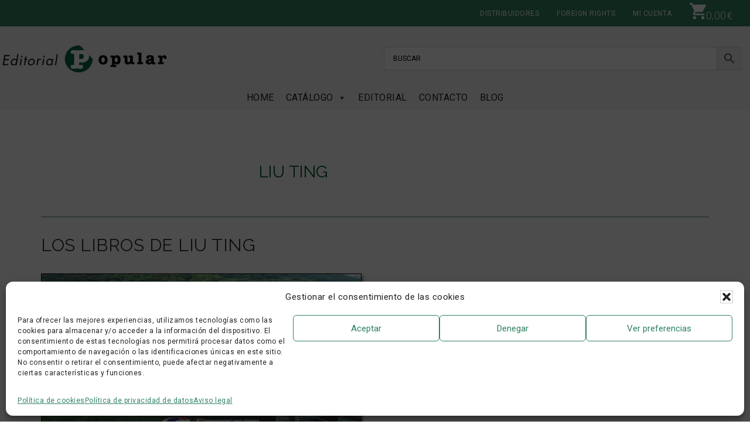

--- FILE ---
content_type: text/html; charset=UTF-8
request_url: https://editorialpopular.com/autores/liu-ting/
body_size: 37548
content:
<!DOCTYPE html>
<html lang="es">
<head >
<meta charset="UTF-8" />
<meta name="viewport" content="width=device-width, initial-scale=1" />
<meta name='robots' content='index, follow, max-image-preview:large, max-snippet:-1, max-video-preview:-1' />

<!-- Google Tag Manager for WordPress by gtm4wp.com -->
<script data-cfasync="false" data-pagespeed-no-defer>
	var gtm4wp_datalayer_name = "dataLayer";
	var dataLayer = dataLayer || [];
	const gtm4wp_use_sku_instead = 0;
	const gtm4wp_currency = 'EUR';
	const gtm4wp_product_per_impression = 10;
	const gtm4wp_clear_ecommerce = false;
	const gtm4wp_datalayer_max_timeout = 2000;
</script>
<!-- End Google Tag Manager for WordPress by gtm4wp.com -->
	<!-- This site is optimized with the Yoast SEO plugin v26.7 - https://yoast.com/wordpress/plugins/seo/ -->
	<title>Libros LIU TING - Editorial Popular</title><link rel="preload" href="  " as="image" fetchpriority="high"><link rel="preload" href="https://editorialpopular.com/wp-content/uploads/2020/12/978-84-16925-22-3-300x450.jpg" as="image" imagesrcset="https://editorialpopular.com/wp-content/uploads/2020/12/978-84-16925-22-3-300x450.jpg 300w,   https://editorialpopular.com/wp-content/uploads/2020/12/978-84-16925-22-3-200x300.jpg 200w,   https://editorialpopular.com/wp-content/uploads/2020/12/978-84-16925-22-3.jpg 500w" imagesizes="(max-width: 300px) 100vw, 300px" fetchpriority="high"><style id="perfmatters-used-css">html{font-family:sans-serif;-ms-text-size-adjust:100%;-webkit-text-size-adjust:100%;}body{margin:0;}article,aside,details,figcaption,figure,footer,header,main,menu,nav,section,summary{display:block;}template,[hidden]{display:none;}a{background-color:transparent;-webkit-text-decoration-skip:objects;}a:active,a:hover{outline-width:0;}b,strong{font-weight:inherit;}b,strong{font-weight:bolder;}h1{font-size:2em;margin:.67em 0;}img{border-style:none;}svg:not(:root){overflow:hidden;}button,input,optgroup,select,textarea{font:inherit;margin:0;}button,input{overflow:visible;}button,select{text-transform:none;}button,html [type="button"],[type="reset"],[type="submit"]{-webkit-appearance:button;}button::-moz-focus-inner,[type="button"]::-moz-focus-inner,[type="reset"]::-moz-focus-inner,[type="submit"]::-moz-focus-inner{border-style:none;padding:0;}button:-moz-focusring,[type="button"]:-moz-focusring,[type="reset"]:-moz-focusring,[type="submit"]:-moz-focusring{outline:1px dotted ButtonText;}[type="checkbox"],[type="radio"]{box-sizing:border-box;padding:0;}[type="number"]::-webkit-inner-spin-button,[type="number"]::-webkit-outer-spin-button{height:auto;}[type="search"]{-webkit-appearance:textfield;outline-offset:-2px;}[type="search"]::-webkit-search-cancel-button,[type="search"]::-webkit-search-decoration{-webkit-appearance:none;}::-webkit-input-placeholder{color:inherit;opacity:.54;}::-webkit-file-upload-button{-webkit-appearance:button;font:inherit;}html,input[type="search"]{-webkit-box-sizing:border-box;-moz-box-sizing:border-box;box-sizing:border-box;}*,*::before,*::after{box-sizing:inherit;}.author-box::before,.clearfix::before,.entry::before,.entry-content::before,.footer-widgets::before,.nav-primary::before,.nav-secondary::before,.pagination::before,.site-container::before,.site-footer::before,.site-header::before,.site-inner::before,.widget::before,.wrap::before{content:" ";display:table;}.author-box::after,.clearfix::after,.entry::after,.entry-content::after,.footer-widgets::after,.nav-primary::after,.nav-secondary::after,.pagination::after,.site-container::after,.site-footer::after,.site-header::after,.site-inner::after,.widget::after,.wrap::after{clear:both;content:" ";display:table;}html{font-size:62.5%;}body > div{font-size:16px;font-size:1.6rem;}body{background-color:#fff;color:#333;font-family:"Roboto",sans-serif;font-size:16px;font-size:1.6rem;-webkit-font-smoothing:antialiased;font-weight:400;line-height:1.5;margin:0;letter-spacing:.5px;}a,button,input:focus,input[type="button"],input[type="reset"],input[type="submit"],textarea:focus,.button,.gallery img{-webkit-transition:all .1s ease-in-out;-moz-transition:all .1s ease-in-out;-ms-transition:all .1s ease-in-out;-o-transition:all .1s ease-in-out;transition:all .1s ease-in-out;}a{color:#00663d;text-decoration:none;}a:focus,a:hover{color:#00663d;text-decoration:none;}p{margin:0 0 15px;padding:0;}ol,ul{margin:0;padding:0;}li{list-style-type:none;}b,strong{font-weight:700;}blockquote,cite,em,i{font-style:italic;}h1,h2,h3,h4,h5,h6{font-family:"Raleway",sans-serif;font-weight:600;line-height:1.2;margin:0 0 10px;}h1{font-size:32px;font-size:3.2rem;}h2{font-size:30px;font-size:3rem;text-transform:uppercase;font-weight:300;}h3{font-size:24px;font-size:2.4rem;font-weight:300;}h4{font-size:20px;font-size:2rem;}h5{font-size:18px;font-size:1.8rem;}embed,iframe,img,object,video,.wp-caption{max-width:100%;}img{height:auto;}input,select,textarea{background-color:#fff;border:1px solid #ddd;color:#333;font-size:18px;font-size:1.8rem;font-weight:400;padding:16px;width:100%;}input:focus,textarea:focus{border:1px solid #999;outline:none;}input[type="checkbox"],input[type="image"],input[type="radio"]{width:auto;}::-moz-placeholder{color:#333;opacity:1;}::-webkit-input-placeholder{color:#333;}button,input[type="button"],input[type="reset"],input[type="submit"],.button{background-color:#333;border:0;color:#fff;cursor:pointer;font-size:16px;font-size:1.6rem;font-weight:700;padding:16px 24px;text-decoration:none;white-space:normal;width:auto;}button:focus,button:hover,input[type="button"]:focus,input[type="button"]:hover,input[type="reset"]:focus,input[type="reset"]:hover,input[type="submit"]:focus,input[type="submit"]:hover,.button:focus,.button:hover{background-color:#c3251d;color:#fff;}.button{display:inline-block;}.site-container button:disabled,.site-container button:disabled:hover,.site-container input:disabled,.site-container input:disabled:hover,.site-container input[type="button"]:disabled,.site-container input[type="button"]:disabled:hover,.site-container input[type="reset"]:disabled,.site-container input[type="reset"]:disabled:hover,.site-container input[type="submit"]:disabled,.site-container input[type="submit"]:disabled:hover{background-color:#eee;border-width:0;color:#777;cursor:not-allowed;}input[type="search"]::-webkit-search-cancel-button,input[type="search"]::-webkit-search-results-button{display:none;}.screen-reader-shortcut,.screen-reader-text,.screen-reader-text span{border:0;clip:rect(0,0,0,0);height:1px;overflow:hidden;position:absolute !important;width:1px;word-wrap:normal !important;}.screen-reader-text:focus,.screen-reader-shortcut:focus,.genesis-nav-menu .search input[type="submit"]:focus,.widget_search input[type="submit"]:focus{background:#fff;box-shadow:0 0 2px 2px rgba(0,0,0,.6);clip:auto !important;color:#333;display:block;font-size:1em;font-weight:bold;height:auto;padding:15px 23px 14px;text-decoration:none;width:auto;z-index:100000;}.site-inner,.wrap{margin:0 auto;max-width:1280px;}.site-inner{clear:both;word-wrap:break-word;padding:0px 0px;}.content{float:right;width:880px;}.sidebar-primary{float:right;width:360px;}.sidebar-content .sidebar-primary,.sidebar-sidebar-content .sidebar-primary{float:left;}.first{clear:both;margin-left:0;}.widget{margin-bottom:40px;word-wrap:break-word;}.widget p:last-child,.widget ul > li:last-of-type,.widget-area .widget:last-of-type{margin-bottom:0;}.widget ul > li{margin-bottom:10px;padding-bottom:10px;}.widget ul > li:last-of-type{padding-bottom:0;}.widget li li{border:0;margin:0 0 0 30px;padding:0;}.genesis-skip-link{margin:0;}.genesis-skip-link li{height:0;list-style:none;width:0;}:focus{color:#333;outline:#ccc solid 1px;}.site-header{background-color:#fff;}.site-header > .wrap{}.site-header .widget-area{float:right;text-align:right;width:800px;}.menu .menu-item:focus{position:static;}.menu .menu-item > a:focus + ul.sub-menu,.menu .menu-item.sfHover > ul.sub-menu{left:auto;opacity:1;}.nav-primary{background-color:#fff;text-align:right;}.entry{background-color:#fff;margin-bottom:40px;padding:0px 80px;}.sidebar{font-size:16px;font-size:1.6rem;margin-bottom:40px;}.sidebar .widget{background-color:#fff;padding:40px;}.site-footer{background-color:#fff;border-top:1px solid #eee;font-size:16px;font-size:1.6rem;line-height:1;padding:30px 0;text-align:center;}.site-footer p{margin-bottom:0;}footer h3{text-align:left;}h3.right{text-align:right;}@media only screen and (max-width: 1340px){.site-inner,.wrap{max-width:1240px;}.content,.site-header .widget-area{width:800px;}.sidebar-primary{width:300px;}}@media only screen and (max-width: 1200px){.site-inner,.wrap{max-width:960px;}.content,.site-header .widget-area{width:620px;}}@media only screen and (max-width: 1023px){.site-inner,.wrap{max-width:800px;}.content,.content-sidebar-sidebar .content,.content-sidebar-sidebar .content-sidebar-wrap,.footer-widgets-1,.footer-widgets-2,.footer-widgets-3,.genesis-responsive-menu .genesis-nav-menu .sub-menu,.genesis-responsive-menu .genesis-nav-menu .sub-menu a,.sidebar-content-sidebar .content,.sidebar-content-sidebar .content-sidebar-wrap,.sidebar-primary,.sidebar-secondary,.sidebar-sidebar-content .content,.sidebar-sidebar-content .content-sidebar-wrap,.site-header .widget-area,.title-area{width:100%;}.site-header .wrap .preheader{padding:0 30px;}.genesis-nav-menu,.site-description,.site-header .title-area,.site-header .widget-area,.site-title{text-align:center;}}@media only screen and (max-width: 860px){body,body > div{font-size:18px;font-size:1.8rem;}.site-inner{padding:5% 5% 0;}.wrap{padding-left:5%;padding-right:5%;}.after-entry,.archive-description,.author-box,.comment-respond,.entry,.entry-comments,.entry-pings,.sidebar .widget{padding:30px;margin-bottom:5%;}.sidebar{margin-bottom:5%;}}@media print{*,*::before,*::after{background:transparent !important;box-shadow:none !important;color:#000 !important;text-shadow:none !important;}a,a:visited{text-decoration:underline;}a[href]::after{content:" (" attr(href) ")";}a[href^="javascript:"]::after,a[href^="#"]::after,.site-title > a::after{content:"";}img,tr{page-break-inside:avoid;}img{max-width:100% !important;}@page{margin:2cm .5cm;}p,h2,h3{orphans:3;widows:3;}.content,.content-sidebar{width:100%;}button,input,select,textarea,.breadcrumb,.comment-edit-link,.comment-form,.comment-list .reply a,.comment-reply-title,.edit-link,.entry-comments-link,.entry-footer,.genesis-box,.header-widget-area,.hidden-print,.home-top,.nav-primary,.nav-secondary,.post-edit-link,.sidebar{display:none !important;}.site-inner{padding-top:0;position:relative;top:-100px;}h1,h2,h3,h4,h5,h6{orphans:3;page-break-after:avoid;page-break-inside:avoid;widows:3;}img{page-break-after:avoid;page-break-inside:avoid;}dl,ol,ul{page-break-before:avoid;}}.row{margin-left:-15px;margin-right:-15px;}.col-xs-1,.col-sm-1,.col-md-1,.col-lg-1,.col-xs-2,.col-sm-2,.col-md-2,.col-lg-2,.col-xs-3,.col-sm-3,.col-md-3,.col-lg-3,.col-xs-4,.col-sm-4,.col-md-4,.col-lg-4,.col-xs-5,.col-sm-5,.col-md-5,.col-lg-5,.col-xs-6,.col-sm-6,.col-md-6,.col-lg-6,.col-xs-7,.col-sm-7,.col-md-7,.col-lg-7,.col-xs-8,.col-sm-8,.col-md-8,.col-lg-8,.col-xs-9,.col-sm-9,.col-md-9,.col-lg-9,.col-xs-10,.col-sm-10,.col-md-10,.col-lg-10,.col-xs-11,.col-sm-11,.col-md-11,.col-lg-11,.col-xs-12,.col-sm-12,.col-md-12,.col-lg-12{position:relative;min-height:1px;padding-left:15px;padding-right:15px;}.col-xs-1,.col-xs-2,.col-xs-3,.col-xs-4,.col-xs-5,.col-xs-6,.col-xs-7,.col-xs-8,.col-xs-9,.col-xs-10,.col-xs-11,.col-xs-12{float:left;}.col-xs-12{width:100%;}.col-xs-6{width:50%;}@media (min-width: 768px){.col-sm-1,.col-sm-2,.col-sm-3,.col-sm-4,.col-sm-5,.col-sm-6,.col-sm-7,.col-sm-8,.col-sm-9,.col-sm-10,.col-sm-11,.col-sm-12{float:left;}.col-sm-12{width:100%;}.col-sm-6{width:50%;}}@media (min-width: 992px){.col-md-1,.col-md-2,.col-md-3,.col-md-4,.col-md-5,.col-md-6,.col-md-7,.col-md-8,.col-md-9,.col-md-10,.col-md-11,.col-md-12{float:left;}.col-md-12{width:100%;}.col-md-9{width:75%;}.col-md-6{width:50%;}.col-md-4{width:33.33333333%;}.col-md-3{width:25%;}}@media (min-width: 1200px){.col-lg-1,.col-lg-2,.col-lg-3,.col-lg-4,.col-lg-5,.col-lg-6,.col-lg-7,.col-lg-8,.col-lg-9,.col-lg-10,.col-lg-11,.col-lg-12{float:left;}.col-lg-12{width:100%;}.col-lg-6{width:50%;}}.push-menu{position:fixed;background:#fff;max-width:600px;bottom:0;text-align:left;top:0;z-index:1000;overflow-y:auto;transition:all .5s cubic-bezier(.7,0,.3,1) 0s;padding:30px 60px;}.cart-content{right:-600px;}i.close-cart{font-style:normal;float:right;font-size:32px;}.cart-header{padding-top:30px;padding-bottom:45px;display:flex;align-self:center;align-items:center;}.cart-header .update-count{font-size:18px;font-family:"Raleway",sans-serif;text-transform:uppercase;font-weight:300;line-height:1.2;margin:0 0 10px;}.push-menu h2{text-transform:capitalize;text-transform:uppercase;font-size:18px;}.push-menu .col-md-6,.push-menu .col-md-12,.push-menu .col-md-10,.push-menu .col-md-2{padding-left:0px !important;}.push-menu .col-md-12,.push-menu .col-md-6,.push-menu .col-md-2{padding-right:0px !important;}.push-menu .right{text-align:right;}#order_review .woocommerce-Price-amount,.push-menu .woocommerce-Price-amount{font-size:18px !important;font-weight:400 !important;}.push-menu .button{width:100% !important;font-weight:400;text-align:center;}.text-right{text-align:right;}.margin-top-45{margin-top:45px !important;border-top:1px solid #000;padding-top:30px;}.margin-top-30{margin-top:15px !important;border-top:1px solid #000;padding-top:30px;}.total{border-bottom:1px solid #000;margin-bottom:45px;font-size:14px;}.subtotal{text-transform:uppercase;}.padding-bottom-60{padding-bottom:60px;}::-webkit-input-placeholder{color:#fff;text-transform:uppercase;}::-moz-placeholder{color:#fff;text-transform:uppercase;}:-ms-input-placeholder{color:#fff;text-transform:uppercase;}:-moz-placeholder{color:#fff;text-transform:uppercase;}input[type="text"],input[type="email"],input[type="tel"]{-webkit-appearance:none;-moz-appearance:none;appearance:none;box-shadow:none !important;border-shadow:none !important;outline:none;}input,textarea{border-radius:0px;}input:-webkit-autofill,input:-webkit-autofill:hover,input:-webkit-autofill:focus
input:-webkit-autofill,textarea:-webkit-autofill,textarea:-webkit-autofill:hover
textarea:-webkit-autofill:focus,select:-webkit-autofill,select:-webkit-autofill:hover,select:-webkit-autofill:focus{background-color:transparent !important;-webkit-box-shadow:none !important;}a:active,a:focus{outline:0;border:none;-moz-outline-style:none;}.preheader{background-color:rgba(0,102,61,.8);height:45px;margin-right:0px;margin-left:0px;width:100%;align-items:center;padding:0px 30px;color:#fff;text-transform:uppercase;font-size:12px;}@media (max-width: 970px){.preheader{display:block;height:auto;}.preheader p{text-align:center;}}.row.preheader p{margin-bottom:0px;}.menu-cart img{width:28px;}#menu-menu-woo{display:flex;justify-content:flex-end;align-items:center;padding-top:5px;}.site-header .wrap{width:100%;max-width:100%;}.max-width-1280{max-width:1280px;margin:0 auto;padding:15px 0px;}.acceso-directo{color:#fff;text-transform:uppercase;font-size:15px;}.no-padding{padding:0px;}.aws-container{padding:20px 0px;}.nav-primary{text-align:center;}header,nav.nav-primary{background-color:#f5f5f5 !important;}.margin-right{margin-right:30px;}.invento span{color:#fff;}.woocommerce-checkout .content a.button,.woocommerce .content a.button,.woocommerce .content a.button.alt,.woocommerce .content button.button,.woocommerce .content button.button.alt,.woocommerce .content input.button,.woocommerce .content input.button.alt,.woocommerce .content input.button[type="submit"],.woocommerce #respond input#submit,.woocommerce #respond input#submit.alt{background-color:#00663d !important;border:none !important;color:#fff !important;letter-spacing:1px !important;border-radius:5px !important;padding:15px !important;width:100%;max-width:250px !important;text-transform:uppercase;font-weight:400 !important;}.amount{color:#000;font-weight:300;}h1{color:#005425;font-weight:500;text-transform:uppercase;font-size:28px;font-size:2.8rem;}.autor,h2{font-family:"Raleway",sans-serif;}.name-autor{margin-top:30px;}.product .name-autor{font-size:1.6rem;line-height:1.5;}.single-product .attachment-post-thumbnail,.products li.type-product img{border:1px solid #000;-webkit-box-shadow:3px 3px 5px 0px rgba(0,0,0,.4) !important;-moz-box-shadow:3px 3px 5px 0px rgba(0,0,0,.4) !important;box-shadow:3px 3px 5px 0px rgba(0,0,0,.4) !important;}.products li.type-product img{height:270px !important;}.autores .products li.type-product img{height:200px !important;}.sidebar .widget{padding:0px;}.woocommerce-loop-product__title{font-size:16px;color:#333;line-height:1.2;height:85px;font-weight:400;}.woocommerce-loop-product__title{color:#333;line-height:1.2;height:45px !important;font-weight:400;margin-bottom:15px !important;overflow:hidden;word-break:break-word;text-overflow:ellipsis;-webkit-line-clamp:2;-webkit-box-orient:vertical;display:-webkit-box;font-size:16px !important;}.autores{height:40px;margin-bottom:5px !important;overflow:hidden;word-break:break-word;text-overflow:ellipsis;-webkit-line-clamp:2;-webkit-box-orient:vertical;display:-webkit-box;}.autores .name-autor{font-size:12px;color:#b5b5b5;font-weight:400;margin-top:0;}.woocommerce-Price-amount{font-size:18px;}.archive .add_to_cart_button,.archive.woocommerce .content a.button,.linea-6 .woocommerce a.button,.linea-6 .add_to_cart_button{width:100% !important;background-color:#00663d !important;border:none !important;color:#fff !important;letter-spacing:1px;border-radius:5px;padding:10px 0px !important;font-weight:400 !important;font-size:14px !important;font-size:1.4rem !important;text-transform:uppercase;}.size-woocommerce_thumbnail{width:100%;max-height:275px !important;}.title-sidebar{padding:5px 15px;margin-bottom:30px;background-color:#f5f5f5;font-size:18px;}#custom_html-2 ul{padding:0px 15px;}.tax-product_cat .site-inner{padding:60px 0px;}.tax-product_cat .sidebar-primary{float:left !important;}.site-footer{color:#000;}#menu-menu-footer li,.rrss li,#menu-menu-legal li,#menu-main-1 li,#menu-legal li{display:inline-block;}.rrss li{padding:15px 5px;}.end{margin-top:45px;text-align:left;padding-left:15px;}.logo-editorial{margin-bottom:15px;}footer{background-color:rgba(0,102,61,.1) !important;}.text-right{text-align:right;}#menu-colecciones li,#menu-footer li{padding:5px 0px 0px;text-transform:uppercase;}.line-2 p{margin-bottom:10px;}.font-12{font-size:12px;font-size:1.2rem;}::placeholder{color:#000;opacity:1;}:-ms-input-placeholder{color:#000;}::-ms-input-placeholder{color:#000;}.button-green,.boton-amarillo,.checkout-button{background-color:#00663d !important;border:none !important;color:#fff !important;letter-spacing:1px !important;border-radius:5px !important;padding:15px !important;width:100%;text-transform:uppercase;font-weight:300 !important;margin-bottom:30px !important;}.text-centered{text-align:center;margin-top:60px;}p.text-centered{font-family:"Raleway",sans-serif;font-size:3rem;text-transform:uppercase;font-weight:300;}@media (max-width: 970px){header.site-header .wrap{padding:0px;}.woocommerce .content-sidebar-wrap{display:flex;flex-direction:column;}.woocommerce .content{order:1;}.woocommerce #genesis-sidebar-primary{order:2;}.woocommerce-loop-product__title,.autores{height:auto;}.push-menu img{display:none;}}@media (min-width: 970px){.flex-footer{display:flex;align-items:center;}#menu-colecciones li,#menu-footer li{text-align:left;padding:5px 0px 0px;text-transform:uppercase;}#menu-colecciones li{text-align:right;}}h4.woocommerce-loop-product__title{text-transform:uppercase;}#menu-menu-woo li a{font-size:12px;}.mega-menu-item .textwidget{font-weight:700;margin-bottom:0px !important;}.mega-menu-item{padding-bottom:0px !important;}.widget_nav_menu{padding-top:0px !important;}.mobile{display:none !important;}.desktop{display:block !important;}@media (max-width: 970px){.max-width-1280 div{text-align:center;}.mobile{display:block !important;}.desktop{display:none !important;}}@media ( min-width: 922px ){#genesis-content{padding:40px 5px !important;}}@media (max-width: 921px){#genesis-content{padding:20px 5px !important;}}@media (max-width: 767px){footer h3{text-align:center !important;}p.editorial{text-align:center;}.menu-legal-container{text-align:center;}}.svg-inline--fa,svg:not(:root).svg-inline--fa{overflow:visible;}.svg-inline--fa{display:inline-block;font-size:inherit;height:1em;vertical-align:-.125em;}.svg-inline--fa.fa-w-11{width:.6875em;}@keyframes fa-spin{0%{transform:rotate(0deg);}to{transform:rotate(1turn);}}@keyframes spin{from{transform:rotate(0deg);}to{transform:rotate(360deg);}}@keyframes blink{from{opacity:0;}50%{opacity:1;}to{opacity:0;}}:root{--woocommerce:#720eec;--wc-green:#7ad03a;--wc-red:#a00;--wc-orange:#ffba00;--wc-blue:#2ea2cc;--wc-primary:#720eec;--wc-primary-text:#fcfbfe;--wc-secondary:#e9e6ed;--wc-secondary-text:#515151;--wc-highlight:#958e09;--wc-highligh-text:white;--wc-content-bg:#fff;--wc-subtext:#767676;--wc-form-border-color:rgba(32,7,7,.8);--wc-form-border-radius:4px;--wc-form-border-width:1px;}.woocommerce img,.woocommerce-page img{height:auto;max-width:100%;}.woocommerce ul.products,.woocommerce-page ul.products{clear:both;}.woocommerce ul.products::after,.woocommerce ul.products::before,.woocommerce-page ul.products::after,.woocommerce-page ul.products::before{content:" ";display:table;}.woocommerce ul.products::after,.woocommerce-page ul.products::after{clear:both;}.woocommerce ul.products li.product,.woocommerce-page ul.products li.product{float:left;margin:0 3.8% 2.992em 0;padding:0;position:relative;width:22.05%;margin-left:0;}.woocommerce ul.products li.first,.woocommerce-page ul.products li.first{clear:both;}.woocommerce ul.products li.last,.woocommerce-page ul.products li.last{margin-right:0;}@media only screen and (max-width: 1200px){:root{--woocommerce:#720eec;--wc-green:#7ad03a;--wc-red:#a00;--wc-orange:#ffba00;--wc-blue:#2ea2cc;--wc-primary:#720eec;--wc-primary-text:#fcfbfe;--wc-secondary:#e9e6ed;--wc-secondary-text:#515151;--wc-highlight:#958e09;--wc-highligh-text:white;--wc-content-bg:#fff;--wc-subtext:#767676;--wc-form-border-color:rgba(32,7,7,.8);--wc-form-border-radius:4px;--wc-form-border-width:1px;}.woocommerce ul.products[class*=columns-] li.product,.woocommerce-page ul.products[class*=columns-] li.product{width:48%;float:left;clear:both;margin:0 0 2.992em;}.woocommerce ul.products[class*=columns-] li.product:nth-child(2n),.woocommerce-page ul.products[class*=columns-] li.product:nth-child(2n){float:right;clear:none !important;}}:root{--woocommerce:#720eec;--wc-green:#7ad03a;--wc-red:#a00;--wc-orange:#ffba00;--wc-blue:#2ea2cc;--wc-primary:#720eec;--wc-primary-text:#fcfbfe;--wc-secondary:#e9e6ed;--wc-secondary-text:#515151;--wc-highlight:#958e09;--wc-highligh-text:white;--wc-content-bg:#fff;--wc-subtext:#767676;--wc-form-border-color:rgba(32,7,7,.8);--wc-form-border-radius:4px;--wc-form-border-width:1px;}@keyframes spin{100%{transform:rotate(360deg);}}@font-face{font-family:star;src:url("https://editorialpopular.com/wp-content/plugins/woocommerce/assets/css/../fonts/WooCommerce.woff2") format("woff2"),url("https://editorialpopular.com/wp-content/plugins/woocommerce/assets/css/../fonts/WooCommerce.woff") format("woff"),url("https://editorialpopular.com/wp-content/plugins/woocommerce/assets/css/../fonts/WooCommerce.ttf") format("truetype");font-weight:400;font-style:normal;}@font-face{font-family:WooCommerce;src:url("https://editorialpopular.com/wp-content/plugins/woocommerce/assets/css/../fonts/WooCommerce.woff2") format("woff2"),url("https://editorialpopular.com/wp-content/plugins/woocommerce/assets/css/../fonts/WooCommerce.woff") format("woff"),url("https://editorialpopular.com/wp-content/plugins/woocommerce/assets/css/../fonts/WooCommerce.ttf") format("truetype");font-weight:400;font-style:normal;}.screen-reader-text{clip:rect(1px,1px,1px,1px);height:1px;overflow:hidden;position:absolute !important;width:1px;word-wrap:normal !important;}.woocommerce div.product{margin-bottom:0;position:relative;}.woocommerce .products ul,.woocommerce ul.products{margin:0 0 1em;padding:0;list-style:none outside;clear:both;}.woocommerce .products ul::after,.woocommerce .products ul::before,.woocommerce ul.products::after,.woocommerce ul.products::before{content:" ";display:table;}.woocommerce .products ul::after,.woocommerce ul.products::after{clear:both;}.woocommerce .products ul li,.woocommerce ul.products li{list-style:none outside;}.woocommerce ul.products li.product .woocommerce-loop-category__title,.woocommerce ul.products li.product .woocommerce-loop-product__title,.woocommerce ul.products li.product h3{padding:.5em 0;margin:0;font-size:1em;}.woocommerce ul.products li.product a{text-decoration:none;}.woocommerce ul.products li.product a.woocommerce-loop-product__link{display:block;}.woocommerce ul.products li.product a img{width:100%;height:auto;display:block;margin:0 0 1em;box-shadow:none;}.woocommerce ul.products li.product strong{display:block;}.woocommerce ul.products li.product .button{display:inline-block;margin-top:1em;}.woocommerce ul.products li.product .price{display:block;font-weight:400;margin-bottom:.5em;font-size:.857em;}.woocommerce:where(body:not(.woocommerce-block-theme-has-button-styles)) #respond input#submit,.woocommerce:where(body:not(.woocommerce-block-theme-has-button-styles)) a.button,.woocommerce:where(body:not(.woocommerce-block-theme-has-button-styles)) button.button,.woocommerce:where(body:not(.woocommerce-block-theme-has-button-styles)) input.button,:where(body:not(.woocommerce-block-theme-has-button-styles)):where(:not(.edit-post-visual-editor)) .woocommerce #respond input#submit,:where(body:not(.woocommerce-block-theme-has-button-styles)):where(:not(.edit-post-visual-editor)) .woocommerce a.button,:where(body:not(.woocommerce-block-theme-has-button-styles)):where(:not(.edit-post-visual-editor)) .woocommerce button.button,:where(body:not(.woocommerce-block-theme-has-button-styles)):where(:not(.edit-post-visual-editor)) .woocommerce input.button{font-size:100%;margin:0;line-height:1;cursor:pointer;position:relative;text-decoration:none;overflow:visible;padding:.618em 1em;font-weight:700;border-radius:3px;left:auto;color:#515151;background-color:#e9e6ed;border:0;display:inline-block;background-image:none;box-shadow:none;text-shadow:none;}.woocommerce:where(body:not(.woocommerce-block-theme-has-button-styles)) #respond input#submit:hover,.woocommerce:where(body:not(.woocommerce-block-theme-has-button-styles)) a.button:hover,.woocommerce:where(body:not(.woocommerce-block-theme-has-button-styles)) button.button:hover,.woocommerce:where(body:not(.woocommerce-block-theme-has-button-styles)) input.button:hover,:where(body:not(.woocommerce-block-theme-has-button-styles)):where(:not(.edit-post-visual-editor)) .woocommerce #respond input#submit:hover,:where(body:not(.woocommerce-block-theme-has-button-styles)):where(:not(.edit-post-visual-editor)) .woocommerce a.button:hover,:where(body:not(.woocommerce-block-theme-has-button-styles)):where(:not(.edit-post-visual-editor)) .woocommerce button.button:hover,:where(body:not(.woocommerce-block-theme-has-button-styles)):where(:not(.edit-post-visual-editor)) .woocommerce input.button:hover{background-color:#dcd7e2;text-decoration:none;background-image:none;color:#515151;}.woocommerce:where(body:not(.woocommerce-block-theme-has-button-styles)) #respond input#submit.disabled,.woocommerce:where(body:not(.woocommerce-block-theme-has-button-styles)) #respond input#submit:disabled,.woocommerce:where(body:not(.woocommerce-block-theme-has-button-styles)) #respond input#submit:disabled[disabled],.woocommerce:where(body:not(.woocommerce-block-theme-has-button-styles)) a.button.disabled,.woocommerce:where(body:not(.woocommerce-block-theme-has-button-styles)) a.button:disabled,.woocommerce:where(body:not(.woocommerce-block-theme-has-button-styles)) a.button:disabled[disabled],.woocommerce:where(body:not(.woocommerce-block-theme-has-button-styles)) button.button.disabled,.woocommerce:where(body:not(.woocommerce-block-theme-has-button-styles)) button.button:disabled,.woocommerce:where(body:not(.woocommerce-block-theme-has-button-styles)) button.button:disabled[disabled],.woocommerce:where(body:not(.woocommerce-block-theme-has-button-styles)) input.button.disabled,.woocommerce:where(body:not(.woocommerce-block-theme-has-button-styles)) input.button:disabled,.woocommerce:where(body:not(.woocommerce-block-theme-has-button-styles)) input.button:disabled[disabled],:where(body:not(.woocommerce-block-theme-has-button-styles)):where(:not(.edit-post-visual-editor)) .woocommerce #respond input#submit.disabled,:where(body:not(.woocommerce-block-theme-has-button-styles)):where(:not(.edit-post-visual-editor)) .woocommerce #respond input#submit:disabled,:where(body:not(.woocommerce-block-theme-has-button-styles)):where(:not(.edit-post-visual-editor)) .woocommerce #respond input#submit:disabled[disabled],:where(body:not(.woocommerce-block-theme-has-button-styles)):where(:not(.edit-post-visual-editor)) .woocommerce a.button.disabled,:where(body:not(.woocommerce-block-theme-has-button-styles)):where(:not(.edit-post-visual-editor)) .woocommerce a.button:disabled,:where(body:not(.woocommerce-block-theme-has-button-styles)):where(:not(.edit-post-visual-editor)) .woocommerce a.button:disabled[disabled],:where(body:not(.woocommerce-block-theme-has-button-styles)):where(:not(.edit-post-visual-editor)) .woocommerce button.button.disabled,:where(body:not(.woocommerce-block-theme-has-button-styles)):where(:not(.edit-post-visual-editor)) .woocommerce button.button:disabled,:where(body:not(.woocommerce-block-theme-has-button-styles)):where(:not(.edit-post-visual-editor)) .woocommerce button.button:disabled[disabled],:where(body:not(.woocommerce-block-theme-has-button-styles)):where(:not(.edit-post-visual-editor)) .woocommerce input.button.disabled,:where(body:not(.woocommerce-block-theme-has-button-styles)):where(:not(.edit-post-visual-editor)) .woocommerce input.button:disabled,:where(body:not(.woocommerce-block-theme-has-button-styles)):where(:not(.edit-post-visual-editor)) .woocommerce input.button:disabled[disabled]{color:inherit;cursor:not-allowed;opacity:.5;padding:.618em 1em;}.woocommerce:where(body:not(.woocommerce-block-theme-has-button-styles)) #respond input#submit.disabled:hover,.woocommerce:where(body:not(.woocommerce-block-theme-has-button-styles)) #respond input#submit:disabled:hover,.woocommerce:where(body:not(.woocommerce-block-theme-has-button-styles)) #respond input#submit:disabled[disabled]:hover,.woocommerce:where(body:not(.woocommerce-block-theme-has-button-styles)) a.button.disabled:hover,.woocommerce:where(body:not(.woocommerce-block-theme-has-button-styles)) a.button:disabled:hover,.woocommerce:where(body:not(.woocommerce-block-theme-has-button-styles)) a.button:disabled[disabled]:hover,.woocommerce:where(body:not(.woocommerce-block-theme-has-button-styles)) button.button.disabled:hover,.woocommerce:where(body:not(.woocommerce-block-theme-has-button-styles)) button.button:disabled:hover,.woocommerce:where(body:not(.woocommerce-block-theme-has-button-styles)) button.button:disabled[disabled]:hover,.woocommerce:where(body:not(.woocommerce-block-theme-has-button-styles)) input.button.disabled:hover,.woocommerce:where(body:not(.woocommerce-block-theme-has-button-styles)) input.button:disabled:hover,.woocommerce:where(body:not(.woocommerce-block-theme-has-button-styles)) input.button:disabled[disabled]:hover,:where(body:not(.woocommerce-block-theme-has-button-styles)):where(:not(.edit-post-visual-editor)) .woocommerce #respond input#submit.disabled:hover,:where(body:not(.woocommerce-block-theme-has-button-styles)):where(:not(.edit-post-visual-editor)) .woocommerce #respond input#submit:disabled:hover,:where(body:not(.woocommerce-block-theme-has-button-styles)):where(:not(.edit-post-visual-editor)) .woocommerce #respond input#submit:disabled[disabled]:hover,:where(body:not(.woocommerce-block-theme-has-button-styles)):where(:not(.edit-post-visual-editor)) .woocommerce a.button.disabled:hover,:where(body:not(.woocommerce-block-theme-has-button-styles)):where(:not(.edit-post-visual-editor)) .woocommerce a.button:disabled:hover,:where(body:not(.woocommerce-block-theme-has-button-styles)):where(:not(.edit-post-visual-editor)) .woocommerce a.button:disabled[disabled]:hover,:where(body:not(.woocommerce-block-theme-has-button-styles)):where(:not(.edit-post-visual-editor)) .woocommerce button.button.disabled:hover,:where(body:not(.woocommerce-block-theme-has-button-styles)):where(:not(.edit-post-visual-editor)) .woocommerce button.button:disabled:hover,:where(body:not(.woocommerce-block-theme-has-button-styles)):where(:not(.edit-post-visual-editor)) .woocommerce button.button:disabled[disabled]:hover,:where(body:not(.woocommerce-block-theme-has-button-styles)):where(:not(.edit-post-visual-editor)) .woocommerce input.button.disabled:hover,:where(body:not(.woocommerce-block-theme-has-button-styles)):where(:not(.edit-post-visual-editor)) .woocommerce input.button:disabled:hover,:where(body:not(.woocommerce-block-theme-has-button-styles)):where(:not(.edit-post-visual-editor)) .woocommerce input.button:disabled[disabled]:hover{color:inherit;background-color:#e9e6ed;}.woocommerce:where(body:not(.woocommerce-uses-block-theme)) div.product p.price,.woocommerce:where(body:not(.woocommerce-uses-block-theme)) div.product span.price{color:#958e09;font-size:1.25em;}.woocommerce:where(body:not(.woocommerce-uses-block-theme)) ul.products li.product .price{color:#958e09;}@media screen{.woocommerce .content{background-color:#fff;margin-bottom:40px;padding:70px 80px;}.woocommerce .entry.product{padding:0;}.woocommerce .woocommerce-LoopProduct-link{display:block;}.woocommerce .content .entry{border-bottom:0;}.woocommerce ul.products li.product h3,.woocommerce ul.products li.product .price .from{color:#000;}.woocommerce ul.products li.product h3:hover,.woocommerce ul.products li.product .price{color:#c3251d;}.woocommerce ul.products li.product a{-webkit-transition:color .1s ease-in-out,background .1s ease-in-out;-ms-transition:color .1s ease-in-out,background .1s ease-in-out;transition:color .1s ease-in-out,background .1s ease-in-out;}.woocommerce div.product p.price,.woocommerce div.product span.price{color:#c3251d;line-height:1.5;}.woocommerce a.button,.woocommerce a.button.alt,.woocommerce button.button,.woocommerce button.button.alt,.woocommerce input.button,.woocommerce input.button.alt,.woocommerce input.button[type="submit"],.woocommerce #respond input#submit,.woocommerce #respond input#submit.alt{background-color:#333;border:0;border-radius:0;color:#fff;cursor:pointer;font-size:16px;font-size:1.6rem;font-weight:700;padding:16px 24px;text-align:center;text-decoration:none;white-space:normal;width:auto;}.woocommerce a.button:focus,.woocommerce a.button:hover,.woocommerce a.button.alt:focus,.woocommerce a.button.alt:hover,.woocommerce button.button:focus,.woocommerce button.button:hover,.woocommerce button.button.alt:focus,.woocommerce button.button.alt:hover,.woocommerce input.button:focus,.woocommerce input.button:hover,.woocommerce input.button.alt:focus,.woocommerce input.button.alt:hover,.woocommerce input[type="submit"]:focus,.woocommerce input[type="submit"]:hover,.woocommerce #respond input#submit:focus,.woocommerce #respond input#submit:hover,.woocommerce #respond input#submit.alt:focus,.woocommerce #respond input#submit.alt:hover{background-color:#c3251d;color:#fff;}.woocommerce a.button.disabled,.woocommerce a.button:disabled,.woocommerce a.button:disabled[disabled],.woocommerce button.button.disabled,.woocommerce button.button:disabled,.woocommerce button.button:disabled[disabled],.woocommerce input.button.disabled,.woocommerce input.button:disabled,.woocommerce input.button:disabled[disabled],.woocommerce #respond input#submit.disabled,.woocommerce #respond input#submit:disabled,.woocommerce #respond input#submit:disabled[disabled]{background-color:#000;color:#fff;padding:16px 24px;}@media only screen and (max-width: 860px){.woocommerce .content{padding:30px;}}@media only screen and (max-width: 600px){.woocommerce ul.products li.product,.woocommerce ul.products li.product .button,.woocommerce .woocommerce-ordering,.woocommerce-page ul.products li.product,.woocommerce-page ul.products li.product .button,.woocommerce-page .woocommerce-ordering{margin-right:0;width:100%;}.woocommerce input.button,.woocommerce input.button[type="submit"],.woocommerce-cart table.cart td.actions .coupon .input-text{width:100% !important;}}}@-webkit-keyframes load8{0%{-webkit-transform:rotate(0deg);transform:rotate(0deg);}to{-webkit-transform:rotate(360deg);transform:rotate(360deg);}}@keyframes load8{0%{-webkit-transform:rotate(0deg);transform:rotate(0deg);}to{-webkit-transform:rotate(360deg);transform:rotate(360deg);}}.aws-container .aws-search-form{display:-webkit-box !important;display:-moz-box !important;display:-ms-flexbox !important;display:-webkit-flex !important;display:flex !important;align-items:stretch;position:relative;float:none !important;width:100%;height:40px;background:#fff;}.aws-container .aws-search-form *,.aws-search-result{-moz-box-sizing:border-box;-webkit-box-sizing:border-box;box-sizing:border-box;-moz-hyphens:manual;-webkit-hyphens:manual;hyphens:manual;border-radius:0 !important;}.aws-container .aws-search-form .aws-wrapper{flex-grow:1;position:relative;vertical-align:top;padding:0;width:100%;overflow:hidden;}.aws-container .aws-search-form .aws-wrapper .aws-loader,.aws-container .aws-search-form .aws-wrapper .aws-loader:after{border-radius:50% !important;width:20px;height:20px;}.aws-container .aws-search-form .aws-wrapper .aws-loader{position:absolute;display:none;right:10px;top:50%;z-index:999;margin:-10px 0 0;font-size:10px;text-indent:-9999em;border-top:3px solid #ededed;border-right:3px solid #ededed;border-bottom:3px solid #ededed;border-left:3px solid #555;}.aws-container .aws-search-form .aws-search-clear{display:none !important;position:absolute;top:0;right:0;z-index:2;cursor:pointer;color:#757575;height:100%;width:38px;padding:0 0 0 10px;text-align:left;}.aws-container .aws-search-form .aws-search-clear span{position:relative;display:block;font-size:24px;line-height:24px;top:50%;margin-top:-12px;}.aws-container .aws-search-form .aws-search-btn{padding:0;line-height:10px;width:42px;}.aws-container .aws-search-form .aws-search-btn_icon{display:inline-block;fill:currentColor;height:24px;line-height:24px;position:relative;width:42px;color:#555;}.aws-container .aws-search-form .aws-search-btn svg{display:block;height:100%;width:100%;}.aws-container[data-show-page=false] .aws-search-form .aws-search-btn:hover{background:#ededed;cursor:default;}.aws-container .aws-search-form .aws-form-btn{display:-webkit-box;display:-moz-box;display:-ms-flexbox;display:-webkit-flex;display:flex;justify-content:center;flex-direction:column;text-align:center;background:#ededed;border:1px solid #d8d8d8;margin:0 0 0 -1px;cursor:pointer;position:relative;white-space:nowrap;-moz-user-select:none;-ms-user-select:none;user-select:none;-webkit-transition:background-color 100ms ease-in-out;-moz-transition:background-color 100ms ease-in-out;-o-transition:background-color 100ms ease-in-out;transition:background-color 100ms ease-in-out;}.aws-container .aws-search-form .aws-form-btn:hover{background:#dcdcdc;}.aws-container .aws-search-form .aws-form-btn:active{background:#d8d8d8;}.aws-container[data-buttons-order="3"] .aws-search-form .aws-wrapper,.aws-container[data-buttons-order="4"] .aws-search-form .aws-wrapper{-webkit-order:2;order:2;}.aws-container[data-buttons-order="3"] .aws-search-form .aws-main-filter,.aws-container[data-buttons-order="3"] .aws-search-form .aws-search-btn,.aws-container[data-buttons-order="4"] .aws-search-form .aws-main-filter,.aws-container[data-buttons-order="4"] .aws-search-form .aws-search-btn{margin:0 -1px 0 0;}.aws-container[data-buttons-order="4"] .aws-search-form .aws-search-btn{-webkit-order:-1;order:-1;}.aws-container[data-buttons-order="5"] .aws-search-form .aws-search-btn,.aws-container[data-buttons-order="6"] .aws-search-form .aws-main-filter{-webkit-order:-1;order:-1;margin:0 -1px 0 0;}.aws-suggest{color:#999;position:absolute;top:0;left:0;white-space:nowrap;overflow:hidden;text-align:left;z-index:1;width:100%;height:100%;}.aws-suggest__addon.active,.aws-suggest__keys{display:inline-block;line-height:30px;font-size:12px;}.aws-suggest__keys{padding:6px 10px;opacity:0;}.aws-suggest__addon{display:none;}.aws-suggest__addon:before{content:"-";padding:0 5px;}.aws-container .aws-search-label{position:absolute !important;left:-10000px;top:auto;width:1px;height:1px;overflow:hidden;clip:rect(1px,1px,1px,1px);}.aws-container .aws-search-field{width:100%;max-width:100%;color:#313131;padding:6px 15px;line-height:30px;display:block;height:100%;min-height:inherit;margin:0 !important;font-size:12px;position:relative;z-index:2;border:1px solid #d8d8d8;outline:0;background:0 0;-webkit-appearance:none;}@media screen and (-webkit-min-device-pixel-ratio:0) and (max-width:1024px){.aws-container .aws-search-field{font-size:16px;}}.aws-container .aws-search-field::-ms-clear{display:none;width:0;height:0;}.aws-container .aws-search-field::-ms-reveal{display:none;width:0;height:0;}.aws-container .aws-search-field::-webkit-search-cancel-button,.aws-container .aws-search-field::-webkit-search-decoration,.aws-container .aws-search-field::-webkit-search-results-button,.aws-container .aws-search-field::-webkit-search-results-decoration{display:none;}.aws-container .aws-search-field:focus{border-color:#bbb;}.aws-container .aws-search-field:focus::-webkit-input-placeholder{color:transparent;}.aws-container .aws-search-field:focus:-moz-placeholder{color:transparent;}.aws-container .aws-search-field:focus::-moz-placeholder{color:transparent;}.aws-container .aws-search-field:focus:-ms-input-placeholder{color:transparent;}.woocommerce,.woocommerce-page{}@keyframes cmplz-fadein{from{opacity:0;}to{opacity:1;}}#mega-menu-wrap-primary,#mega-menu-wrap-primary #mega-menu-primary,#mega-menu-wrap-primary #mega-menu-primary ul.mega-sub-menu,#mega-menu-wrap-primary #mega-menu-primary li.mega-menu-item,#mega-menu-wrap-primary #mega-menu-primary li.mega-menu-row,#mega-menu-wrap-primary #mega-menu-primary li.mega-menu-column,#mega-menu-wrap-primary #mega-menu-primary a.mega-menu-link,#mega-menu-wrap-primary #mega-menu-primary span.mega-menu-badge{transition:none;border-radius:0;box-shadow:none;background:none;border:0;bottom:auto;box-sizing:border-box;clip:auto;color:#666;display:block;float:none;font-family:inherit;font-size:14px;height:auto;left:auto;line-height:1.7;list-style-type:none;margin:0;min-height:auto;max-height:none;min-width:auto;max-width:none;opacity:1;outline:none;overflow:visible;padding:0;position:relative;pointer-events:auto;right:auto;text-align:left;text-decoration:none;text-indent:0;text-transform:none;transform:none;top:auto;vertical-align:baseline;visibility:inherit;width:auto;word-wrap:break-word;white-space:normal;}#mega-menu-wrap-primary:before,#mega-menu-wrap-primary #mega-menu-primary:before,#mega-menu-wrap-primary #mega-menu-primary ul.mega-sub-menu:before,#mega-menu-wrap-primary #mega-menu-primary li.mega-menu-item:before,#mega-menu-wrap-primary #mega-menu-primary li.mega-menu-row:before,#mega-menu-wrap-primary #mega-menu-primary li.mega-menu-column:before,#mega-menu-wrap-primary #mega-menu-primary a.mega-menu-link:before,#mega-menu-wrap-primary #mega-menu-primary span.mega-menu-badge:before,#mega-menu-wrap-primary:after,#mega-menu-wrap-primary #mega-menu-primary:after,#mega-menu-wrap-primary #mega-menu-primary ul.mega-sub-menu:after,#mega-menu-wrap-primary #mega-menu-primary li.mega-menu-item:after,#mega-menu-wrap-primary #mega-menu-primary li.mega-menu-row:after,#mega-menu-wrap-primary #mega-menu-primary li.mega-menu-column:after,#mega-menu-wrap-primary #mega-menu-primary a.mega-menu-link:after,#mega-menu-wrap-primary #mega-menu-primary span.mega-menu-badge:after{display:none;}#mega-menu-wrap-primary{border-radius:0;}@media only screen and (min-width: 769px){#mega-menu-wrap-primary{background:#f5f5f5;}}#mega-menu-wrap-primary #mega-menu-primary{visibility:visible;text-align:center;padding:0px 0px 0px 0px;}#mega-menu-wrap-primary #mega-menu-primary a.mega-menu-link{cursor:pointer;display:inline;}#mega-menu-wrap-primary #mega-menu-primary p{margin-bottom:10px;}#mega-menu-wrap-primary #mega-menu-primary input,#mega-menu-wrap-primary #mega-menu-primary img{max-width:100%;}#mega-menu-wrap-primary #mega-menu-primary li.mega-menu-item > ul.mega-sub-menu{display:block;visibility:hidden;opacity:1;pointer-events:auto;}@media only screen and (max-width: 768px){#mega-menu-wrap-primary #mega-menu-primary li.mega-menu-item > ul.mega-sub-menu{display:none;visibility:visible;opacity:1;}}@media only screen and (min-width: 769px){#mega-menu-wrap-primary #mega-menu-primary[data-effect="fade"] li.mega-menu-item > ul.mega-sub-menu{opacity:0;transition:opacity 200ms ease-in,visibility 200ms ease-in;}#mega-menu-wrap-primary #mega-menu-primary[data-effect="fade"].mega-no-js li.mega-menu-item:hover > ul.mega-sub-menu,#mega-menu-wrap-primary #mega-menu-primary[data-effect="fade"].mega-no-js li.mega-menu-item:focus > ul.mega-sub-menu,#mega-menu-wrap-primary #mega-menu-primary[data-effect="fade"] li.mega-menu-item.mega-toggle-on > ul.mega-sub-menu,#mega-menu-wrap-primary #mega-menu-primary[data-effect="fade"] li.mega-menu-item.mega-menu-megamenu.mega-toggle-on ul.mega-sub-menu{opacity:1;}#mega-menu-wrap-primary #mega-menu-primary[data-effect="fade_up"] li.mega-menu-item.mega-menu-megamenu > ul.mega-sub-menu,#mega-menu-wrap-primary #mega-menu-primary[data-effect="fade_up"] li.mega-menu-item.mega-menu-flyout ul.mega-sub-menu{opacity:0;transform:translate(0,10px);transition:opacity 200ms ease-in,transform 200ms ease-in,visibility 200ms ease-in;}#mega-menu-wrap-primary #mega-menu-primary[data-effect="fade_up"].mega-no-js li.mega-menu-item:hover > ul.mega-sub-menu,#mega-menu-wrap-primary #mega-menu-primary[data-effect="fade_up"].mega-no-js li.mega-menu-item:focus > ul.mega-sub-menu,#mega-menu-wrap-primary #mega-menu-primary[data-effect="fade_up"] li.mega-menu-item.mega-toggle-on > ul.mega-sub-menu,#mega-menu-wrap-primary #mega-menu-primary[data-effect="fade_up"] li.mega-menu-item.mega-menu-megamenu.mega-toggle-on ul.mega-sub-menu{opacity:1;transform:translate(0,0);}#mega-menu-wrap-primary #mega-menu-primary[data-effect="slide_up"] li.mega-menu-item.mega-menu-megamenu > ul.mega-sub-menu,#mega-menu-wrap-primary #mega-menu-primary[data-effect="slide_up"] li.mega-menu-item.mega-menu-flyout ul.mega-sub-menu{transform:translate(0,10px);transition:transform 200ms ease-in,visibility 200ms ease-in;}#mega-menu-wrap-primary #mega-menu-primary[data-effect="slide_up"].mega-no-js li.mega-menu-item:hover > ul.mega-sub-menu,#mega-menu-wrap-primary #mega-menu-primary[data-effect="slide_up"].mega-no-js li.mega-menu-item:focus > ul.mega-sub-menu,#mega-menu-wrap-primary #mega-menu-primary[data-effect="slide_up"] li.mega-menu-item.mega-toggle-on > ul.mega-sub-menu,#mega-menu-wrap-primary #mega-menu-primary[data-effect="slide_up"] li.mega-menu-item.mega-menu-megamenu.mega-toggle-on ul.mega-sub-menu{transform:translate(0,0);}}#mega-menu-wrap-primary #mega-menu-primary.mega-no-js li.mega-menu-item:hover > ul.mega-sub-menu,#mega-menu-wrap-primary #mega-menu-primary.mega-no-js li.mega-menu-item:focus > ul.mega-sub-menu,#mega-menu-wrap-primary #mega-menu-primary li.mega-menu-item.mega-toggle-on > ul.mega-sub-menu{visibility:visible;}#mega-menu-wrap-primary #mega-menu-primary li.mega-menu-item.mega-menu-megamenu ul.mega-sub-menu ul.mega-sub-menu{visibility:inherit;opacity:1;display:block;}#mega-menu-wrap-primary #mega-menu-primary li.mega-menu-item a[class^='dashicons']:before{font-family:dashicons;}#mega-menu-wrap-primary #mega-menu-primary li.mega-menu-item a.mega-menu-link:before{display:inline-block;font:inherit;font-family:dashicons;position:static;margin:0 6px 0 0px;vertical-align:top;-webkit-font-smoothing:antialiased;-moz-osx-font-smoothing:grayscale;color:inherit;background:transparent;height:auto;width:auto;top:auto;}#mega-menu-wrap-primary #mega-menu-primary > li.mega-menu-megamenu.mega-menu-item{position:static;}#mega-menu-wrap-primary #mega-menu-primary > li.mega-menu-item{margin:0 0px 0 0;display:inline-block;height:auto;vertical-align:middle;}@media only screen and (min-width: 769px){#mega-menu-wrap-primary #mega-menu-primary > li.mega-menu-item > a.mega-menu-link:hover{background:#f5f5f5;color:#005425;font-weight:normal;text-decoration:none;border-color:#fff;}}#mega-menu-wrap-primary #mega-menu-primary > li.mega-menu-item > a.mega-menu-link{line-height:40px;height:40px;padding:0px 10px 0px 10px;vertical-align:baseline;width:auto;display:block;color:#222;text-transform:uppercase;text-decoration:none;text-align:left;background:rgba(0,0,0,0);border:0;border-radius:0;font-family:inherit;font-size:16px;font-weight:normal;outline:none;}@media only screen and (max-width: 768px){#mega-menu-wrap-primary #mega-menu-primary > li.mega-menu-item{display:list-item;margin:0;clear:both;border:0;}#mega-menu-wrap-primary #mega-menu-primary > li.mega-menu-item > a.mega-menu-link{border-radius:0;border:0;margin:0;line-height:40px;height:40px;padding:0 10px;background:transparent;text-align:left;color:#333;font-size:14px;}}#mega-menu-wrap-primary #mega-menu-primary li.mega-menu-megamenu > ul.mega-sub-menu > li.mega-menu-row{width:100%;float:left;}#mega-menu-wrap-primary #mega-menu-primary li.mega-menu-megamenu > ul.mega-sub-menu > li.mega-menu-row .mega-menu-column{float:left;min-height:1px;}@media only screen and (min-width: 769px){#mega-menu-wrap-primary #mega-menu-primary li.mega-menu-megamenu > ul.mega-sub-menu > li.mega-menu-row > ul.mega-sub-menu > li.mega-menu-columns-3-of-12{width:25%;}}@media only screen and (max-width: 768px){#mega-menu-wrap-primary #mega-menu-primary li.mega-menu-megamenu > ul.mega-sub-menu > li.mega-menu-row > ul.mega-sub-menu > li.mega-menu-column{width:100%;clear:both;}}#mega-menu-wrap-primary #mega-menu-primary li.mega-menu-megamenu > ul.mega-sub-menu > li.mega-menu-row .mega-menu-column > ul.mega-sub-menu > li.mega-menu-item{padding:15px 15px 15px 15px;width:100%;}#mega-menu-wrap-primary #mega-menu-primary > li.mega-menu-megamenu > ul.mega-sub-menu{z-index:999;border-radius:0;background:#f1f1f1;border:0;padding:0px 0px 30px 0px;position:absolute;width:100%;max-width:none;left:0;}@media only screen and (max-width: 768px){#mega-menu-wrap-primary #mega-menu-primary > li.mega-menu-megamenu > ul.mega-sub-menu{float:left;position:static;width:100%;}}@media only screen and (min-width: 769px){#mega-menu-wrap-primary #mega-menu-primary > li.mega-menu-megamenu > ul.mega-sub-menu li.mega-menu-columns-3-of-12{width:25%;}}#mega-menu-wrap-primary #mega-menu-primary > li.mega-menu-megamenu > ul.mega-sub-menu > li.mega-menu-item ul.mega-sub-menu{clear:both;}#mega-menu-wrap-primary #mega-menu-primary > li.mega-menu-megamenu > ul.mega-sub-menu > li.mega-menu-item ul.mega-sub-menu li.mega-menu-item ul.mega-sub-menu{margin-left:10px;}#mega-menu-wrap-primary #mega-menu-primary > li.mega-menu-megamenu > ul.mega-sub-menu li.mega-menu-column > ul.mega-sub-menu ul.mega-sub-menu ul.mega-sub-menu{margin-left:10px;}#mega-menu-wrap-primary #mega-menu-primary > li.mega-menu-megamenu > ul.mega-sub-menu > li.mega-menu-item,#mega-menu-wrap-primary #mega-menu-primary > li.mega-menu-megamenu > ul.mega-sub-menu li.mega-menu-column > ul.mega-sub-menu > li.mega-menu-item{color:#666;font-family:inherit;font-size:14px;display:block;float:left;clear:none;padding:15px 15px 15px 15px;vertical-align:top;}#mega-menu-wrap-primary #mega-menu-primary > li.mega-menu-megamenu > ul.mega-sub-menu > li.mega-menu-item > a.mega-menu-link,#mega-menu-wrap-primary #mega-menu-primary > li.mega-menu-megamenu > ul.mega-sub-menu li.mega-menu-column > ul.mega-sub-menu > li.mega-menu-item > a.mega-menu-link{color:#555;font-family:inherit;font-size:16px;text-transform:uppercase;text-decoration:none;font-weight:bold;text-align:left;margin:0px 0px 0px 0px;padding:0px 0px 0px 0px;vertical-align:top;display:block;border:0;}#mega-menu-wrap-primary #mega-menu-primary > li.mega-menu-megamenu > ul.mega-sub-menu > li.mega-menu-item > a.mega-menu-link:hover,#mega-menu-wrap-primary #mega-menu-primary > li.mega-menu-megamenu > ul.mega-sub-menu li.mega-menu-column > ul.mega-sub-menu > li.mega-menu-item > a.mega-menu-link:hover{border-color:rgba(0,0,0,0);}#mega-menu-wrap-primary #mega-menu-primary > li.mega-menu-megamenu > ul.mega-sub-menu > li.mega-menu-item > a.mega-menu-link:hover,#mega-menu-wrap-primary #mega-menu-primary > li.mega-menu-megamenu > ul.mega-sub-menu li.mega-menu-column > ul.mega-sub-menu > li.mega-menu-item > a.mega-menu-link:hover,#mega-menu-wrap-primary #mega-menu-primary > li.mega-menu-megamenu > ul.mega-sub-menu > li.mega-menu-item > a.mega-menu-link:focus,#mega-menu-wrap-primary #mega-menu-primary > li.mega-menu-megamenu > ul.mega-sub-menu li.mega-menu-column > ul.mega-sub-menu > li.mega-menu-item > a.mega-menu-link:focus{color:#555;font-weight:bold;text-decoration:none;background:rgba(0,0,0,0);}#mega-menu-wrap-primary #mega-menu-primary > li.mega-menu-megamenu > ul.mega-sub-menu > li.mega-menu-item li.mega-menu-item > a.mega-menu-link,#mega-menu-wrap-primary #mega-menu-primary > li.mega-menu-megamenu > ul.mega-sub-menu li.mega-menu-column > ul.mega-sub-menu > li.mega-menu-item li.mega-menu-item > a.mega-menu-link{color:#666;font-family:inherit;font-size:14px;text-transform:none;text-decoration:none;font-weight:normal;text-align:left;margin:0px 0px 0px 0px;padding:0px 0px 0px 0px;vertical-align:top;display:block;border:0;}#mega-menu-wrap-primary #mega-menu-primary > li.mega-menu-megamenu > ul.mega-sub-menu > li.mega-menu-item li.mega-menu-item > a.mega-menu-link:hover,#mega-menu-wrap-primary #mega-menu-primary > li.mega-menu-megamenu > ul.mega-sub-menu li.mega-menu-column > ul.mega-sub-menu > li.mega-menu-item li.mega-menu-item > a.mega-menu-link:hover{border-color:rgba(0,0,0,0);}#mega-menu-wrap-primary #mega-menu-primary > li.mega-menu-megamenu > ul.mega-sub-menu > li.mega-menu-item li.mega-menu-item > a.mega-menu-link:hover,#mega-menu-wrap-primary #mega-menu-primary > li.mega-menu-megamenu > ul.mega-sub-menu li.mega-menu-column > ul.mega-sub-menu > li.mega-menu-item li.mega-menu-item > a.mega-menu-link:hover,#mega-menu-wrap-primary #mega-menu-primary > li.mega-menu-megamenu > ul.mega-sub-menu > li.mega-menu-item li.mega-menu-item > a.mega-menu-link:focus,#mega-menu-wrap-primary #mega-menu-primary > li.mega-menu-megamenu > ul.mega-sub-menu li.mega-menu-column > ul.mega-sub-menu > li.mega-menu-item li.mega-menu-item > a.mega-menu-link:focus{color:#666;font-weight:normal;text-decoration:none;background:rgba(0,0,0,0);}@media only screen and (max-width: 768px){#mega-menu-wrap-primary #mega-menu-primary > li.mega-menu-megamenu > ul.mega-sub-menu{border:0;padding:10px;border-radius:0;}#mega-menu-wrap-primary #mega-menu-primary > li.mega-menu-megamenu > ul.mega-sub-menu > li.mega-menu-item{width:100%;clear:both;}}#mega-menu-wrap-primary #mega-menu-primary > li.mega-menu-flyout ul.mega-sub-menu{z-index:999;position:absolute;width:250px;max-width:none;padding:0px 0px 30px 0px;border:0;background:#f1f1f1;border-radius:0;}@media only screen and (max-width: 768px){#mega-menu-wrap-primary #mega-menu-primary > li.mega-menu-flyout ul.mega-sub-menu{float:left;position:static;width:100%;padding:0;border:0;border-radius:0;}}@media only screen and (max-width: 768px){#mega-menu-wrap-primary #mega-menu-primary > li.mega-menu-flyout ul.mega-sub-menu li.mega-menu-item{clear:both;}}#mega-menu-wrap-primary #mega-menu-primary > li.mega-menu-flyout ul.mega-sub-menu li.mega-menu-item a.mega-menu-link{display:block;background:#f1f1f1;color:#666;font-family:inherit;font-size:14px;font-weight:normal;padding:0px 10px 0px 10px;line-height:35px;text-decoration:none;text-transform:none;vertical-align:baseline;}#mega-menu-wrap-primary #mega-menu-primary > li.mega-menu-flyout ul.mega-sub-menu li.mega-menu-item:first-child > a.mega-menu-link{border-top-left-radius:0px;border-top-right-radius:0px;}@media only screen and (max-width: 768px){#mega-menu-wrap-primary #mega-menu-primary > li.mega-menu-flyout ul.mega-sub-menu li.mega-menu-item:first-child > a.mega-menu-link{border-top-left-radius:0;border-top-right-radius:0;}}#mega-menu-wrap-primary #mega-menu-primary > li.mega-menu-flyout ul.mega-sub-menu li.mega-menu-item:last-child > a.mega-menu-link{border-bottom-right-radius:0px;border-bottom-left-radius:0px;}@media only screen and (max-width: 768px){#mega-menu-wrap-primary #mega-menu-primary > li.mega-menu-flyout ul.mega-sub-menu li.mega-menu-item:last-child > a.mega-menu-link{border-bottom-right-radius:0;border-bottom-left-radius:0;}}#mega-menu-wrap-primary #mega-menu-primary > li.mega-menu-flyout ul.mega-sub-menu li.mega-menu-item a.mega-menu-link:hover,#mega-menu-wrap-primary #mega-menu-primary > li.mega-menu-flyout ul.mega-sub-menu li.mega-menu-item a.mega-menu-link:focus{background:#ddd;font-weight:normal;text-decoration:none;color:#666;}#mega-menu-wrap-primary #mega-menu-primary > li.mega-menu-flyout ul.mega-sub-menu li.mega-menu-item ul.mega-sub-menu{position:absolute;left:100%;top:0;}@media only screen and (max-width: 768px){#mega-menu-wrap-primary #mega-menu-primary > li.mega-menu-flyout ul.mega-sub-menu li.mega-menu-item ul.mega-sub-menu{position:static;left:0;width:100%;}#mega-menu-wrap-primary #mega-menu-primary > li.mega-menu-flyout ul.mega-sub-menu li.mega-menu-item ul.mega-sub-menu a.mega-menu-link{padding-left:20px;}#mega-menu-wrap-primary #mega-menu-primary > li.mega-menu-flyout ul.mega-sub-menu li.mega-menu-item ul.mega-sub-menu ul.mega-sub-menu a.mega-menu-link{padding-left:30px;}}#mega-menu-wrap-primary #mega-menu-primary li.mega-menu-item-has-children > a.mega-menu-link > span.mega-indicator:after{content:"";font-family:dashicons;font-weight:normal;display:inline-block;margin:0 0 0 6px;vertical-align:top;-webkit-font-smoothing:antialiased;-moz-osx-font-smoothing:grayscale;transform:rotate(0);color:inherit;position:relative;background:transparent;height:auto;width:auto;right:auto;line-height:inherit;}#mega-menu-wrap-primary #mega-menu-primary li.mega-menu-item-has-children > a.mega-menu-link > span.mega-indicator{display:inline;height:auto;width:auto;background:transparent;position:relative;pointer-events:auto;left:auto;min-width:auto;line-height:inherit;color:inherit;font-size:inherit;padding:0;}#mega-menu-wrap-primary #mega-menu-primary li.mega-menu-item-has-children li.mega-menu-item-has-children > a.mega-menu-link > span.mega-indicator{float:right;}@media only screen and (max-width: 768px){#mega-menu-wrap-primary #mega-menu-primary li.mega-menu-item-has-children > a.mega-menu-link > span.mega-indicator{float:right;}}#mega-menu-wrap-primary #mega-menu-primary li.mega-menu-megamenu:not(.mega-menu-tabbed) li.mega-menu-item-has-children:not(.mega-collapse-children) > a.mega-menu-link > span.mega-indicator,#mega-menu-wrap-primary #mega-menu-primary li.mega-menu-item-has-children.mega-hide-arrow > a.mega-menu-link > span.mega-indicator{display:none;}@media only screen and (min-width: 769px){#mega-menu-wrap-primary #mega-menu-primary li.mega-menu-flyout li.mega-menu-item a.mega-menu-link > span.mega-indicator:after{content:"";}}#mega-menu-wrap-primary #mega-menu-primary li[class^='mega-lang-item'] > a.mega-menu-link > img{display:inline;}@media only screen and (max-width: 768px){#mega-menu-wrap-primary:after{content:"";display:table;clear:both;}}#mega-menu-wrap-primary .mega-menu-toggle{display:none;z-index:1;cursor:pointer;background:#f5f5f5;border-radius:2px 2px 2px 2px;line-height:40px;height:40px;text-align:left;user-select:none;-webkit-tap-highlight-color:transparent;outline:none;white-space:nowrap;}#mega-menu-wrap-primary .mega-menu-toggle img{max-width:100%;padding:0;}@media only screen and (max-width: 768px){#mega-menu-wrap-primary .mega-menu-toggle{display:-webkit-box;display:-ms-flexbox;display:-webkit-flex;display:flex;}}#mega-menu-wrap-primary .mega-menu-toggle .mega-toggle-blocks-left,#mega-menu-wrap-primary .mega-menu-toggle .mega-toggle-blocks-center,#mega-menu-wrap-primary .mega-menu-toggle .mega-toggle-blocks-right{display:-webkit-box;display:-ms-flexbox;display:-webkit-flex;display:flex;-ms-flex-preferred-size:33.33%;-webkit-flex-basis:33.33%;flex-basis:33.33%;}#mega-menu-wrap-primary .mega-menu-toggle .mega-toggle-blocks-left{-webkit-box-flex:1;-ms-flex:1;-webkit-flex:1;flex:1;-webkit-box-pack:start;-ms-flex-pack:start;-webkit-justify-content:flex-start;justify-content:flex-start;}#mega-menu-wrap-primary .mega-menu-toggle .mega-toggle-blocks-left .mega-toggle-block{margin-left:6px;}#mega-menu-wrap-primary .mega-menu-toggle .mega-toggle-blocks-left .mega-toggle-block:only-child{margin-right:6px;}#mega-menu-wrap-primary .mega-menu-toggle .mega-toggle-blocks-center{-webkit-box-pack:center;-ms-flex-pack:center;-webkit-justify-content:center;justify-content:center;}#mega-menu-wrap-primary .mega-menu-toggle .mega-toggle-blocks-center .mega-toggle-block{margin-left:3px;margin-right:3px;}#mega-menu-wrap-primary .mega-menu-toggle .mega-toggle-blocks-right{-webkit-box-flex:1;-ms-flex:1;-webkit-flex:1;flex:1;-webkit-box-pack:end;-ms-flex-pack:end;-webkit-justify-content:flex-end;justify-content:flex-end;}#mega-menu-wrap-primary .mega-menu-toggle .mega-toggle-blocks-right .mega-toggle-block{margin-right:6px;}#mega-menu-wrap-primary .mega-menu-toggle .mega-toggle-blocks-right .mega-toggle-block:only-child{margin-left:6px;}#mega-menu-wrap-primary .mega-menu-toggle .mega-toggle-block{display:-webkit-box;display:-ms-flexbox;display:-webkit-flex;display:flex;height:100%;outline:0;-webkit-align-self:center;-ms-flex-item-align:center;align-self:center;-ms-flex-negative:0;-webkit-flex-shrink:0;flex-shrink:0;}@media only screen and (max-width: 768px){#mega-menu-wrap-primary .mega-menu-toggle + #mega-menu-primary{background:rgba(245,245,245,.003);background:linear-gradient(to bottom,#f5f5f5,rgba(245,245,245,.003));filter:progid:DXImageTransform.Microsoft.gradient(startColorstr="#FFF5F5F5",endColorstr="#01F5F5F5");padding:0px 0px 0px 0px;display:none;}}#mega-menu-wrap-primary .mega-menu-toggle{}#mega-menu-wrap-primary .mega-menu-toggle .mega-toggle-block-1{cursor:pointer;}#mega-menu-wrap-primary .mega-menu-toggle .mega-toggle-block-1 .mega-toggle-animated{padding:0;display:-webkit-box;display:-ms-flexbox;display:-webkit-flex;display:flex;cursor:pointer;transition-property:opacity,filter;transition-duration:.15s;transition-timing-function:linear;font:inherit;color:inherit;text-transform:none;background-color:transparent;border:0;margin:0;overflow:visible;transform:scale(.8);align-self:center;outline:0;background:none;}#mega-menu-wrap-primary .mega-menu-toggle .mega-toggle-block-1 .mega-toggle-animated-box{width:40px;height:24px;display:inline-block;position:relative;outline:0;}#mega-menu-wrap-primary .mega-menu-toggle .mega-toggle-block-1 .mega-toggle-animated-inner{display:block;top:50%;margin-top:-2px;}#mega-menu-wrap-primary .mega-menu-toggle .mega-toggle-block-1 .mega-toggle-animated-inner,#mega-menu-wrap-primary .mega-menu-toggle .mega-toggle-block-1 .mega-toggle-animated-inner::before,#mega-menu-wrap-primary .mega-menu-toggle .mega-toggle-block-1 .mega-toggle-animated-inner::after{width:40px;height:4px;background-color:#333;border-radius:4px;position:absolute;transition-property:transform;transition-duration:.15s;transition-timing-function:ease;}#mega-menu-wrap-primary .mega-menu-toggle .mega-toggle-block-1 .mega-toggle-animated-inner::before,#mega-menu-wrap-primary .mega-menu-toggle .mega-toggle-block-1 .mega-toggle-animated-inner::after{content:"";display:block;}#mega-menu-wrap-primary .mega-menu-toggle .mega-toggle-block-1 .mega-toggle-animated-inner::before{top:-10px;}#mega-menu-wrap-primary .mega-menu-toggle .mega-toggle-block-1 .mega-toggle-animated-inner::after{bottom:-10px;}#mega-menu-wrap-primary .mega-menu-toggle .mega-toggle-block-1 .mega-toggle-animated-slider .mega-toggle-animated-inner{top:2px;}#mega-menu-wrap-primary .mega-menu-toggle .mega-toggle-block-1 .mega-toggle-animated-slider .mega-toggle-animated-inner::before{top:10px;transition-property:transform,opacity;transition-timing-function:ease;transition-duration:.15s;}#mega-menu-wrap-primary .mega-menu-toggle .mega-toggle-block-1 .mega-toggle-animated-slider .mega-toggle-animated-inner::after{top:20px;}#mega-menu-wrap-primary{clear:both;}.wvs-has-image-tooltip,[data-wvstooltip]{--font-size:14px;--arrow-width:5px;--arrow-distance:10px;--arrow-position:calc(var(--arrow-distance) * -1);--tip-redius:3px;--tip-min-width:100px;--tip-min-height:100px;--tip-height:30px;--tip-breakpoint-start:53vw;--tip-distance:calc(var(--arrow-distance) + var(--tip-height));--tip-position:calc(var(--tip-distance) * -1);--image-tip-min-height:calc(var(--tip-min-height) + var(--tip-height));--image-tip-max-height:calc(var(--tooltip-height) + var(--tip-height));--image-tip-width-dynamic:clamp(var(--tip-min-width),var(--tip-breakpoint-start),var(--tooltip-width));--image-tip-height-dynamic:clamp(var(--tip-min-height),var(--tip-breakpoint-start),var(--tooltip-height));--image-tip-ratio:calc(var(--tooltip-height) / var(--tooltip-width));--image-tip-position:calc(100% + var(--arrow-distance));--horizontal-position:0px;cursor:pointer;outline:none;position:relative;}.wvs-has-image-tooltip:after,.wvs-has-image-tooltip:before,[data-wvstooltip]:after,[data-wvstooltip]:before{-webkit-box-orient:horizontal;-webkit-box-direction:normal;-webkit-box-pack:center;-ms-flex-pack:center;-webkit-box-align:center;-ms-flex-align:center;align-items:center;-webkit-box-sizing:border-box;box-sizing:border-box;display:-webkit-box;display:-ms-flexbox;display:flex;-ms-flex-direction:row;flex-direction:row;justify-content:center;opacity:0;pointer-events:none;position:absolute;-webkit-transform:translateZ(0);transform:translateZ(0);-webkit-transition:opacity .5s ease-in-out;transition:opacity .5s ease-in-out;visibility:hidden;z-index:999;}.wvs-has-image-tooltip:before,[data-wvstooltip]:before{background-color:var(--wvs-tooltip-background-color,#333);border-radius:var(--tip-redius);bottom:var(--image-tip-position);-webkit-box-shadow:0 0 5px 1px rgba(0,0,0,.3);box-shadow:0 0 5px 1px rgba(0,0,0,.3);color:var(--wvs-tooltip-text-color,#fff);font-size:var(--font-size);height:var(--tip-height);line-height:var(--tip-height);min-width:var(--tip-min-width);padding-inline:10px;top:auto;-webkit-transform:translateX(var(--horizontal-position));-ms-transform:translateX(var(--horizontal-position));transform:translateX(var(--horizontal-position));width:-webkit-max-content;width:-moz-max-content;width:max-content;}[data-wvstooltip]:before{content:attr(data-wvstooltip) " " attr(data-wvstooltip-out-of-stock);}.wvs-has-image-tooltip:after,[data-wvstooltip]:after{border-top-color:transparent;border:var(--arrow-width) solid transparent;border-top-color:var(--wvs-tooltip-background-color,#333);bottom:auto;content:" ";font-size:0;line-height:0;top:var(--arrow-position);width:0;}.wvs-has-image-tooltip:hover:after,.wvs-has-image-tooltip:hover:before,[data-wvstooltip]:hover:after,[data-wvstooltip]:hover:before{opacity:1;visibility:visible;}@keyframes wc-skeleton-shimmer{to{transform:translateX(100%);}}.screen-reader-text{clip:rect(1px,1px,1px,1px);word-wrap:normal !important;border:0;clip-path:inset(50%);height:1px;margin:-1px;overflow:hidden;overflow-wrap:normal !important;padding:0;position:absolute !important;width:1px;}.screen-reader-text:focus{clip:auto !important;background-color:#fff;border-radius:3px;box-shadow:0 0 2px 2px rgba(0,0,0,.6);clip-path:none;color:#2b2d2f;display:block;font-size:.875rem;font-weight:700;height:auto;left:5px;line-height:normal;padding:15px 23px 14px;text-decoration:none;top:5px;width:auto;z-index:100000;}@keyframes wc-skeleton-shimmer{to{transform:translateX(100%);}}:root{--direction-multiplier:1;}body.rtl,html[dir=rtl]{--direction-multiplier:-1;}.elementor-screen-only,.screen-reader-text,.screen-reader-text span,.ui-helper-hidden-accessible{height:1px;margin:-1px;overflow:hidden;padding:0;position:absolute;top:-10000em;width:1px;clip:rect(0,0,0,0);border:0;}.elementor *,.elementor :after,.elementor :before{box-sizing:border-box;}.elementor a{box-shadow:none;text-decoration:none;}.elementor img{border:none;border-radius:0;box-shadow:none;height:auto;max-width:100%;}.elementor embed,.elementor iframe,.elementor object,.elementor video{border:none;line-height:1;margin:0;max-width:100%;width:100%;}.elementor-element{--flex-direction:initial;--flex-wrap:initial;--justify-content:initial;--align-items:initial;--align-content:initial;--gap:initial;--flex-basis:initial;--flex-grow:initial;--flex-shrink:initial;--order:initial;--align-self:initial;align-self:var(--align-self);flex-basis:var(--flex-basis);flex-grow:var(--flex-grow);flex-shrink:var(--flex-shrink);order:var(--order);}.elementor-element:where(.e-con-full,.elementor-widget){align-content:var(--align-content);align-items:var(--align-items);flex-direction:var(--flex-direction);flex-wrap:var(--flex-wrap);gap:var(--row-gap) var(--column-gap);justify-content:var(--justify-content);}:root{--page-title-display:block;}@keyframes eicon-spin{0%{transform:rotate(0deg);}to{transform:rotate(359deg);}}.elementor-section{position:relative;}.elementor-section .elementor-container{display:flex;margin-left:auto;margin-right:auto;position:relative;}@media (max-width:1024px){.elementor-section .elementor-container{flex-wrap:wrap;}}.elementor-section.elementor-section-boxed>.elementor-container{max-width:1140px;}.elementor-widget-wrap{align-content:flex-start;flex-wrap:wrap;position:relative;width:100%;}.elementor:not(.elementor-bc-flex-widget) .elementor-widget-wrap{display:flex;}.elementor-widget-wrap>.elementor-element{width:100%;}.elementor-widget{position:relative;}.elementor-widget:not(:last-child){margin-bottom:var(--kit-widget-spacing,20px);}.elementor-column{display:flex;min-height:1px;position:relative;}.elementor-column-gap-default>.elementor-column>.elementor-element-populated{padding:10px;}@media (min-width:768px){.elementor-column.elementor-col-10,.elementor-column[data-col="10"]{width:10%;}.elementor-column.elementor-col-11,.elementor-column[data-col="11"]{width:11.111%;}.elementor-column.elementor-col-12,.elementor-column[data-col="12"]{width:12.5%;}.elementor-column.elementor-col-14,.elementor-column[data-col="14"]{width:14.285%;}.elementor-column.elementor-col-16,.elementor-column[data-col="16"]{width:16.666%;}.elementor-column.elementor-col-20,.elementor-column[data-col="20"]{width:20%;}.elementor-column.elementor-col-25,.elementor-column[data-col="25"]{width:25%;}.elementor-column.elementor-col-30,.elementor-column[data-col="30"]{width:30%;}.elementor-column.elementor-col-33,.elementor-column[data-col="33"]{width:33.333%;}.elementor-column.elementor-col-40,.elementor-column[data-col="40"]{width:40%;}.elementor-column.elementor-col-50,.elementor-column[data-col="50"]{width:50%;}.elementor-column.elementor-col-60,.elementor-column[data-col="60"]{width:60%;}.elementor-column.elementor-col-66,.elementor-column[data-col="66"]{width:66.666%;}.elementor-column.elementor-col-70,.elementor-column[data-col="70"]{width:70%;}.elementor-column.elementor-col-75,.elementor-column[data-col="75"]{width:75%;}.elementor-column.elementor-col-80,.elementor-column[data-col="80"]{width:80%;}.elementor-column.elementor-col-83,.elementor-column[data-col="83"]{width:83.333%;}.elementor-column.elementor-col-90,.elementor-column[data-col="90"]{width:90%;}.elementor-column.elementor-col-100,.elementor-column[data-col="100"]{width:100%;}}@media (max-width:767px){.elementor-column{width:100%;}}@media (min-width:1025px){#elementor-device-mode:after{content:"desktop";}}@media (min-width:-1){#elementor-device-mode:after{content:"widescreen";}}@media (max-width:-1){#elementor-device-mode:after{content:"laptop";content:"tablet_extra";}}@media (max-width:1024px){#elementor-device-mode:after{content:"tablet";}}@media (max-width:-1){#elementor-device-mode:after{content:"mobile_extra";}}@media (max-width:767px){#elementor-device-mode:after{content:"mobile";}}@media (prefers-reduced-motion:no-preference){html{scroll-behavior:smooth;}}.e-con:before,.e-con>.elementor-background-slideshow:before,.e-con>.elementor-motion-effects-container>.elementor-motion-effects-layer:before,:is(.e-con,.e-con>.e-con-inner)>.elementor-background-video-container:before{border-block-end-width:var(--border-block-end-width);border-block-start-width:var(--border-block-start-width);border-color:var(--border-color);border-inline-end-width:var(--border-inline-end-width);border-inline-start-width:var(--border-inline-start-width);border-radius:var(--border-radius);border-style:var(--border-style);content:var(--background-overlay);display:block;height:max(100% + var(--border-top-width) + var(--border-bottom-width),100%);left:calc(0px - var(--border-left-width));mix-blend-mode:var(--overlay-mix-blend-mode);opacity:var(--overlay-opacity);position:absolute;top:calc(0px - var(--border-top-width));transition:var(--overlay-transition,.3s);width:max(100% + var(--border-left-width) + var(--border-right-width),100%);}.elementor-element:where(:not(.e-con)):where(:not(.e-div-block-base)) .elementor-widget-container,.elementor-element:where(:not(.e-con)):where(:not(.e-div-block-base)):not(:has(.elementor-widget-container)){transition:background .3s,border .3s,border-radius .3s,box-shadow .3s,transform var(--e-transform-transition-duration,.4s);}.animated{animation-duration:1.25s;}.animated.animated-slow{animation-duration:2s;}.animated.animated-fast{animation-duration:.75s;}.animated.infinite{animation-iteration-count:infinite;}.animated.reverse{animation-direction:reverse;animation-fill-mode:forwards;}@media (prefers-reduced-motion:reduce){.animated{animation:none !important;}html *{transition-delay:0s !important;transition-duration:0s !important;}}.elementor-item:after,.elementor-item:before{display:block;position:absolute;transition:.3s;transition-timing-function:cubic-bezier(.58,.3,.005,1);}.elementor-item:not(:hover):not(:focus):not(.elementor-item-active):not(.highlighted):after,.elementor-item:not(:hover):not(:focus):not(.elementor-item-active):not(.highlighted):before{opacity:0;}.elementor-item-active:after,.elementor-item-active:before,.elementor-item.highlighted:after,.elementor-item.highlighted:before,.elementor-item:focus:after,.elementor-item:focus:before,.elementor-item:hover:after,.elementor-item:hover:before{transform:scale(1);}.elementor-nav-menu--main .elementor-nav-menu a{transition:.4s;}.elementor-nav-menu--main .elementor-nav-menu a,.elementor-nav-menu--main .elementor-nav-menu a.highlighted,.elementor-nav-menu--main .elementor-nav-menu a:focus,.elementor-nav-menu--main .elementor-nav-menu a:hover{padding:13px 20px;}.elementor-nav-menu--main .elementor-nav-menu a.current{background:#1f2124;color:#fff;}.elementor-nav-menu--main .elementor-nav-menu a.disabled{background:#3f444b;color:#88909b;}.elementor-nav-menu--main .elementor-nav-menu ul{border-style:solid;border-width:0;padding:0;position:absolute;width:12em;}.elementor-nav-menu--main .elementor-nav-menu span.scroll-down,.elementor-nav-menu--main .elementor-nav-menu span.scroll-up{background:#fff;display:none;height:20px;overflow:hidden;position:absolute;visibility:hidden;}.elementor-nav-menu--main .elementor-nav-menu span.scroll-down-arrow,.elementor-nav-menu--main .elementor-nav-menu span.scroll-up-arrow{border:8px dashed transparent;border-bottom:8px solid #33373d;height:0;inset-block-start:-2px;inset-inline-start:50%;margin-inline-start:-8px;overflow:hidden;position:absolute;width:0;}.elementor-nav-menu--main .elementor-nav-menu span.scroll-down-arrow{border-color:#33373d transparent transparent;border-style:solid dashed dashed;top:6px;}.elementor-nav-menu--layout-horizontal .elementor-nav-menu{display:flex;flex-wrap:wrap;}.elementor-nav-menu--layout-horizontal .elementor-nav-menu a{flex-grow:1;white-space:nowrap;}.elementor-nav-menu__align-right .elementor-nav-menu{justify-content:flex-end;margin-left:auto;}.elementor-nav-menu__align-left .elementor-nav-menu{justify-content:flex-start;margin-right:auto;}.elementor-nav-menu__align-start .elementor-nav-menu{justify-content:flex-start;margin-inline-end:auto;}.elementor-nav-menu__align-end .elementor-nav-menu{justify-content:flex-end;margin-inline-start:auto;}.elementor-nav-menu__align-center .elementor-nav-menu{justify-content:center;margin-inline-end:auto;margin-inline-start:auto;}.elementor-nav-menu__align-justify .elementor-nav-menu--layout-horizontal .elementor-nav-menu{width:100%;}.elementor-widget-nav-menu .elementor-widget-container,.elementor-widget-nav-menu:not(:has(.elementor-widget-container)):not([class*=elementor-hidden-]){display:flex;flex-direction:column;}.elementor-nav-menu{position:relative;z-index:2;}.elementor-nav-menu:after{clear:both;content:" ";display:block;font:0/0 serif;height:0;overflow:hidden;visibility:hidden;}.elementor-nav-menu,.elementor-nav-menu li,.elementor-nav-menu ul{display:block;line-height:normal;list-style:none;margin:0;padding:0;-webkit-tap-highlight-color:rgba(0,0,0,0);}.elementor-nav-menu ul{display:none;}.elementor-nav-menu ul ul a,.elementor-nav-menu ul ul a:active,.elementor-nav-menu ul ul a:focus,.elementor-nav-menu ul ul a:hover{border-left:16px solid transparent;}.elementor-nav-menu ul ul ul a,.elementor-nav-menu ul ul ul a:active,.elementor-nav-menu ul ul ul a:focus,.elementor-nav-menu ul ul ul a:hover{border-left:24px solid transparent;}.elementor-nav-menu ul ul ul ul a,.elementor-nav-menu ul ul ul ul a:active,.elementor-nav-menu ul ul ul ul a:focus,.elementor-nav-menu ul ul ul ul a:hover{border-left:32px solid transparent;}.elementor-nav-menu ul ul ul ul ul a,.elementor-nav-menu ul ul ul ul ul a:active,.elementor-nav-menu ul ul ul ul ul a:focus,.elementor-nav-menu ul ul ul ul ul a:hover{border-left:40px solid transparent;}.elementor-nav-menu a,.elementor-nav-menu li{position:relative;}.elementor-nav-menu li{border-width:0;}.elementor-nav-menu a{align-items:center;display:flex;}.elementor-nav-menu a,.elementor-nav-menu a:focus,.elementor-nav-menu a:hover{line-height:20px;padding:10px 20px;}.elementor-nav-menu a.current{background:#1f2124;color:#fff;}.elementor-nav-menu a.disabled{color:#88909b;cursor:not-allowed;}.elementor-nav-menu .e-plus-icon:before{content:"+";}.elementor-nav-menu .sub-arrow{align-items:center;display:flex;line-height:1;margin-block-end:-10px;margin-block-start:-10px;padding:10px;padding-inline-end:0;}.elementor-nav-menu .sub-arrow i{pointer-events:none;}.elementor-nav-menu .sub-arrow .fa.fa-chevron-down,.elementor-nav-menu .sub-arrow .fas.fa-chevron-down{font-size:.7em;}.elementor-nav-menu .sub-arrow .e-font-icon-svg{height:1em;width:1em;}.elementor-nav-menu .sub-arrow .e-font-icon-svg.fa-svg-chevron-down{height:.7em;width:.7em;}.elementor-nav-menu--dropdown .elementor-item.elementor-item-active,.elementor-nav-menu--dropdown .elementor-item.highlighted,.elementor-nav-menu--dropdown .elementor-item:focus,.elementor-nav-menu--dropdown .elementor-item:hover,.elementor-sub-item.elementor-item-active,.elementor-sub-item.highlighted,.elementor-sub-item:focus,.elementor-sub-item:hover{background-color:#3f444b;color:#fff;}.elementor-nav-menu--dropdown{background-color:#fff;font-size:13px;}.elementor-nav-menu--dropdown.elementor-nav-menu__container{margin-top:10px;overflow-x:hidden;overflow-y:auto;transform-origin:top;transition:max-height .3s,transform .3s;}.elementor-nav-menu--dropdown.elementor-nav-menu__container .elementor-sub-item{font-size:.85em;}.elementor-nav-menu--dropdown a{color:#33373d;}ul.elementor-nav-menu--dropdown a,ul.elementor-nav-menu--dropdown a:focus,ul.elementor-nav-menu--dropdown a:hover{border-inline-start:8px solid transparent;text-shadow:none;}.elementor-nav-menu__text-align-center .elementor-nav-menu--dropdown .elementor-nav-menu a{justify-content:center;}@keyframes hide-scroll{0%,to{overflow:hidden;}}@-webkit-keyframes fa-spin{0%{-webkit-transform:rotate(0deg);transform:rotate(0deg);}to{-webkit-transform:rotate(1turn);transform:rotate(1turn);}}@keyframes fa-spin{0%{-webkit-transform:rotate(0deg);transform:rotate(0deg);}to{-webkit-transform:rotate(1turn);transform:rotate(1turn);}}.fa-times:before{content:"";}@font-face{font-family:"Font Awesome 5 Brands";font-style:normal;font-weight:400;font-display:block;src:url("https://editorialpopular.com/wp-content/plugins/elementor/assets/lib/font-awesome/css/../webfonts/fa-brands-400.eot");src:url("https://editorialpopular.com/wp-content/plugins/elementor/assets/lib/font-awesome/css/../webfonts/fa-brands-400.eot?#iefix") format("embedded-opentype"),url("https://editorialpopular.com/wp-content/plugins/elementor/assets/lib/font-awesome/css/../webfonts/fa-brands-400.woff2") format("woff2"),url("https://editorialpopular.com/wp-content/plugins/elementor/assets/lib/font-awesome/css/../webfonts/fa-brands-400.woff") format("woff"),url("https://editorialpopular.com/wp-content/plugins/elementor/assets/lib/font-awesome/css/../webfonts/fa-brands-400.ttf") format("truetype"),url("https://editorialpopular.com/wp-content/plugins/elementor/assets/lib/font-awesome/css/../webfonts/fa-brands-400.svg#fontawesome") format("svg");}@font-face{font-family:"Font Awesome 5 Free";font-style:normal;font-weight:400;font-display:block;src:url("https://editorialpopular.com/wp-content/plugins/elementor/assets/lib/font-awesome/css/../webfonts/fa-regular-400.eot");src:url("https://editorialpopular.com/wp-content/plugins/elementor/assets/lib/font-awesome/css/../webfonts/fa-regular-400.eot?#iefix") format("embedded-opentype"),url("https://editorialpopular.com/wp-content/plugins/elementor/assets/lib/font-awesome/css/../webfonts/fa-regular-400.woff2") format("woff2"),url("https://editorialpopular.com/wp-content/plugins/elementor/assets/lib/font-awesome/css/../webfonts/fa-regular-400.woff") format("woff"),url("https://editorialpopular.com/wp-content/plugins/elementor/assets/lib/font-awesome/css/../webfonts/fa-regular-400.ttf") format("truetype"),url("https://editorialpopular.com/wp-content/plugins/elementor/assets/lib/font-awesome/css/../webfonts/fa-regular-400.svg#fontawesome") format("svg");}@font-face{font-family:"Font Awesome 5 Free";font-style:normal;font-weight:900;font-display:block;src:url("https://editorialpopular.com/wp-content/plugins/elementor/assets/lib/font-awesome/css/../webfonts/fa-solid-900.eot");src:url("https://editorialpopular.com/wp-content/plugins/elementor/assets/lib/font-awesome/css/../webfonts/fa-solid-900.eot?#iefix") format("embedded-opentype"),url("https://editorialpopular.com/wp-content/plugins/elementor/assets/lib/font-awesome/css/../webfonts/fa-solid-900.woff2") format("woff2"),url("https://editorialpopular.com/wp-content/plugins/elementor/assets/lib/font-awesome/css/../webfonts/fa-solid-900.woff") format("woff"),url("https://editorialpopular.com/wp-content/plugins/elementor/assets/lib/font-awesome/css/../webfonts/fa-solid-900.ttf") format("truetype"),url("https://editorialpopular.com/wp-content/plugins/elementor/assets/lib/font-awesome/css/../webfonts/fa-solid-900.svg#fontawesome") format("svg");}</style>
	<meta name="description" content="Conoce la colección de los mejores libros de LIU TING en 2026 que no te puedes perder." />
	<link rel="canonical" href="https://editorialpopular.com/autores/liu-ting/" />
	<meta property="og:locale" content="es_ES" />
	<meta property="og:type" content="article" />
	<meta property="og:title" content="Libros LIU TING - Editorial Popular" />
	<meta property="og:description" content="Conoce la colección de los mejores libros de LIU TING en 2026 que no te puedes perder." />
	<meta property="og:url" content="https://editorialpopular.com/autores/liu-ting/" />
	<meta property="og:site_name" content="Editorial Popular" />
	<meta name="twitter:card" content="summary_large_image" />
	<meta name="twitter:site" content="@Ed_Popular" />
	<script type="application/ld+json" class="yoast-schema-graph">{"@context":"https://schema.org","@graph":[{"@type":"CollectionPage","@id":"https://editorialpopular.com/autores/liu-ting/","url":"https://editorialpopular.com/autores/liu-ting/","name":"Libros LIU TING - Editorial Popular","isPartOf":{"@id":"https://editorialpopular.com/#website"},"primaryImageOfPage":{"@id":"https://editorialpopular.com/autores/liu-ting/#primaryimage"},"image":{"@id":"https://editorialpopular.com/autores/liu-ting/#primaryimage"},"thumbnailUrl":"https://editorialpopular.com/wp-content/uploads/2020/12/978-84-16925-22-3.jpg","description":"Conoce la colección de los mejores libros de LIU TING en 2026 que no te puedes perder.","breadcrumb":{"@id":"https://editorialpopular.com/autores/liu-ting/#breadcrumb"},"inLanguage":"es"},{"@type":"ImageObject","inLanguage":"es","@id":"https://editorialpopular.com/autores/liu-ting/#primaryimage","url":"https://editorialpopular.com/wp-content/uploads/2020/12/978-84-16925-22-3.jpg","contentUrl":"https://editorialpopular.com/wp-content/uploads/2020/12/978-84-16925-22-3.jpg","width":500,"height":750,"caption":"978 84 16925 22 3"},{"@type":"BreadcrumbList","@id":"https://editorialpopular.com/autores/liu-ting/#breadcrumb","itemListElement":[{"@type":"ListItem","position":1,"name":"Inicio","item":"https://editorialpopular.com/"},{"@type":"ListItem","position":2,"name":"LIU TING"}]},{"@type":"WebSite","@id":"https://editorialpopular.com/#website","url":"https://editorialpopular.com/","name":"Editorial Popular","description":"My WordPress Blog","publisher":{"@id":"https://editorialpopular.com/#organization"},"potentialAction":[{"@type":"SearchAction","target":{"@type":"EntryPoint","urlTemplate":"https://editorialpopular.com/?s={search_term_string}"},"query-input":{"@type":"PropertyValueSpecification","valueRequired":true,"valueName":"search_term_string"}}],"inLanguage":"es"},{"@type":"Organization","@id":"https://editorialpopular.com/#organization","name":"Editorial Popular","url":"https://editorialpopular.com/","logo":{"@type":"ImageObject","inLanguage":"es","@id":"https://editorialpopular.com/#/schema/logo/image/","url":"https://editorialpopular.com/wp-content/uploads/2019/07/logo-header.png","contentUrl":"https://editorialpopular.com/wp-content/uploads/2019/07/logo-header.png","width":290,"height":80,"caption":"Editorial Popular"},"image":{"@id":"https://editorialpopular.com/#/schema/logo/image/"},"sameAs":["https://www.facebook.com/Editorial.Popular","https://x.com/Ed_Popular","https://www.instagram.com/editorialpopular/"]}]}</script>
	<!-- / Yoast SEO plugin. -->


<link rel='dns-prefetch' href='//fonts.googleapis.com' />
<link rel='dns-prefetch' href='//use.fontawesome.com' />
		<style>
			.lazyload,
			.lazyloading {
				max-width: 100%;
			}
		</style>
		<style id='wp-img-auto-sizes-contain-inline-css' type='text/css'>
img:is([sizes=auto i],[sizes^="auto," i]){contain-intrinsic-size:3000px 1500px}
/*# sourceURL=wp-img-auto-sizes-contain-inline-css */
</style>

<link rel="stylesheet" id="itserra-css" href="https://editorialpopular.com/wp-content/themes/itserra/style.css?ver=2.3.0" type="text/css" media="print" onload="this.media=&#039;all&#039;;this.onload=null;">
<style id='itserra-inline-css' type='text/css'>


		a,
		.entry-title a:focus,
		.entry-title a:hover,
		.genesis-nav-menu a:focus,
		.genesis-nav-menu a:hover,
		.genesis-nav-menu .current-menu-item > a,
		.genesis-nav-menu .sub-menu .current-menu-item > a:focus,
		.genesis-nav-menu .sub-menu .current-menu-item > a:hover,
		.menu-toggle:focus,
		.menu-toggle:hover,
		.sub-menu-toggle:focus,
		.sub-menu-toggle:hover {
			color: #005425;
		}

		

		button:focus,
		button:hover,
		input[type="button"]:focus,
		input[type="button"]:hover,
		input[type="reset"]:focus,
		input[type="reset"]:hover,
		input[type="submit"]:focus,
		input[type="submit"]:hover,
		input[type="reset"]:focus,
		input[type="reset"]:hover,
		input[type="submit"]:focus,
		input[type="submit"]:hover,
		.archive-pagination li a:focus,
		.archive-pagination li a:hover,
		.archive-pagination .active a,
		.button:focus,
		.button:hover,
		.sidebar .enews-widget input[type="submit"] {
			background-color: #005425;
			color: #ffffff;
		}
		
/*# sourceURL=itserra-inline-css */
</style>
<link rel="stylesheet" id="wp-block-library-css" href="https://editorialpopular.com/wp-includes/css/dist/block-library/style.min.css?ver=6.9" type="text/css" media="print" onload="this.media=&#039;all&#039;;this.onload=null;">
<style id='classic-theme-styles-inline-css' type='text/css'>
/*! This file is auto-generated */
.wp-block-button__link{color:#fff;background-color:#32373c;border-radius:9999px;box-shadow:none;text-decoration:none;padding:calc(.667em + 2px) calc(1.333em + 2px);font-size:1.125em}.wp-block-file__button{background:#32373c;color:#fff;text-decoration:none}
/*# sourceURL=/wp-includes/css/classic-themes.min.css */
</style>
<style id='font-awesome-svg-styles-default-inline-css' type='text/css'>
.svg-inline--fa {
  display: inline-block;
  height: 1em;
  overflow: visible;
  vertical-align: -.125em;
}
/*# sourceURL=font-awesome-svg-styles-default-inline-css */
</style>
<link rel="stylesheet" id="font-awesome-svg-styles-css" href="https://editorialpopular.com/wp-content/uploads/font-awesome/v5.9.0/css/svg-with-js.css" type="text/css" media="print" onload="this.media=&#039;all&#039;;this.onload=null;">
<style id='font-awesome-svg-styles-inline-css' type='text/css'>
   .wp-block-font-awesome-icon svg::before,
   .wp-rich-text-font-awesome-icon svg::before {content: unset;}
/*# sourceURL=font-awesome-svg-styles-inline-css */
</style>
<style id='global-styles-inline-css' type='text/css'>
:root{--wp--preset--aspect-ratio--square: 1;--wp--preset--aspect-ratio--4-3: 4/3;--wp--preset--aspect-ratio--3-4: 3/4;--wp--preset--aspect-ratio--3-2: 3/2;--wp--preset--aspect-ratio--2-3: 2/3;--wp--preset--aspect-ratio--16-9: 16/9;--wp--preset--aspect-ratio--9-16: 9/16;--wp--preset--color--black: #000000;--wp--preset--color--cyan-bluish-gray: #abb8c3;--wp--preset--color--white: #ffffff;--wp--preset--color--pale-pink: #f78da7;--wp--preset--color--vivid-red: #cf2e2e;--wp--preset--color--luminous-vivid-orange: #ff6900;--wp--preset--color--luminous-vivid-amber: #fcb900;--wp--preset--color--light-green-cyan: #7bdcb5;--wp--preset--color--vivid-green-cyan: #00d084;--wp--preset--color--pale-cyan-blue: #8ed1fc;--wp--preset--color--vivid-cyan-blue: #0693e3;--wp--preset--color--vivid-purple: #9b51e0;--wp--preset--gradient--vivid-cyan-blue-to-vivid-purple: linear-gradient(135deg,rgb(6,147,227) 0%,rgb(155,81,224) 100%);--wp--preset--gradient--light-green-cyan-to-vivid-green-cyan: linear-gradient(135deg,rgb(122,220,180) 0%,rgb(0,208,130) 100%);--wp--preset--gradient--luminous-vivid-amber-to-luminous-vivid-orange: linear-gradient(135deg,rgb(252,185,0) 0%,rgb(255,105,0) 100%);--wp--preset--gradient--luminous-vivid-orange-to-vivid-red: linear-gradient(135deg,rgb(255,105,0) 0%,rgb(207,46,46) 100%);--wp--preset--gradient--very-light-gray-to-cyan-bluish-gray: linear-gradient(135deg,rgb(238,238,238) 0%,rgb(169,184,195) 100%);--wp--preset--gradient--cool-to-warm-spectrum: linear-gradient(135deg,rgb(74,234,220) 0%,rgb(151,120,209) 20%,rgb(207,42,186) 40%,rgb(238,44,130) 60%,rgb(251,105,98) 80%,rgb(254,248,76) 100%);--wp--preset--gradient--blush-light-purple: linear-gradient(135deg,rgb(255,206,236) 0%,rgb(152,150,240) 100%);--wp--preset--gradient--blush-bordeaux: linear-gradient(135deg,rgb(254,205,165) 0%,rgb(254,45,45) 50%,rgb(107,0,62) 100%);--wp--preset--gradient--luminous-dusk: linear-gradient(135deg,rgb(255,203,112) 0%,rgb(199,81,192) 50%,rgb(65,88,208) 100%);--wp--preset--gradient--pale-ocean: linear-gradient(135deg,rgb(255,245,203) 0%,rgb(182,227,212) 50%,rgb(51,167,181) 100%);--wp--preset--gradient--electric-grass: linear-gradient(135deg,rgb(202,248,128) 0%,rgb(113,206,126) 100%);--wp--preset--gradient--midnight: linear-gradient(135deg,rgb(2,3,129) 0%,rgb(40,116,252) 100%);--wp--preset--font-size--small: 13px;--wp--preset--font-size--medium: 20px;--wp--preset--font-size--large: 36px;--wp--preset--font-size--x-large: 42px;--wp--preset--spacing--20: 0.44rem;--wp--preset--spacing--30: 0.67rem;--wp--preset--spacing--40: 1rem;--wp--preset--spacing--50: 1.5rem;--wp--preset--spacing--60: 2.25rem;--wp--preset--spacing--70: 3.38rem;--wp--preset--spacing--80: 5.06rem;--wp--preset--shadow--natural: 6px 6px 9px rgba(0, 0, 0, 0.2);--wp--preset--shadow--deep: 12px 12px 50px rgba(0, 0, 0, 0.4);--wp--preset--shadow--sharp: 6px 6px 0px rgba(0, 0, 0, 0.2);--wp--preset--shadow--outlined: 6px 6px 0px -3px rgb(255, 255, 255), 6px 6px rgb(0, 0, 0);--wp--preset--shadow--crisp: 6px 6px 0px rgb(0, 0, 0);}:where(.is-layout-flex){gap: 0.5em;}:where(.is-layout-grid){gap: 0.5em;}body .is-layout-flex{display: flex;}.is-layout-flex{flex-wrap: wrap;align-items: center;}.is-layout-flex > :is(*, div){margin: 0;}body .is-layout-grid{display: grid;}.is-layout-grid > :is(*, div){margin: 0;}:where(.wp-block-columns.is-layout-flex){gap: 2em;}:where(.wp-block-columns.is-layout-grid){gap: 2em;}:where(.wp-block-post-template.is-layout-flex){gap: 1.25em;}:where(.wp-block-post-template.is-layout-grid){gap: 1.25em;}.has-black-color{color: var(--wp--preset--color--black) !important;}.has-cyan-bluish-gray-color{color: var(--wp--preset--color--cyan-bluish-gray) !important;}.has-white-color{color: var(--wp--preset--color--white) !important;}.has-pale-pink-color{color: var(--wp--preset--color--pale-pink) !important;}.has-vivid-red-color{color: var(--wp--preset--color--vivid-red) !important;}.has-luminous-vivid-orange-color{color: var(--wp--preset--color--luminous-vivid-orange) !important;}.has-luminous-vivid-amber-color{color: var(--wp--preset--color--luminous-vivid-amber) !important;}.has-light-green-cyan-color{color: var(--wp--preset--color--light-green-cyan) !important;}.has-vivid-green-cyan-color{color: var(--wp--preset--color--vivid-green-cyan) !important;}.has-pale-cyan-blue-color{color: var(--wp--preset--color--pale-cyan-blue) !important;}.has-vivid-cyan-blue-color{color: var(--wp--preset--color--vivid-cyan-blue) !important;}.has-vivid-purple-color{color: var(--wp--preset--color--vivid-purple) !important;}.has-black-background-color{background-color: var(--wp--preset--color--black) !important;}.has-cyan-bluish-gray-background-color{background-color: var(--wp--preset--color--cyan-bluish-gray) !important;}.has-white-background-color{background-color: var(--wp--preset--color--white) !important;}.has-pale-pink-background-color{background-color: var(--wp--preset--color--pale-pink) !important;}.has-vivid-red-background-color{background-color: var(--wp--preset--color--vivid-red) !important;}.has-luminous-vivid-orange-background-color{background-color: var(--wp--preset--color--luminous-vivid-orange) !important;}.has-luminous-vivid-amber-background-color{background-color: var(--wp--preset--color--luminous-vivid-amber) !important;}.has-light-green-cyan-background-color{background-color: var(--wp--preset--color--light-green-cyan) !important;}.has-vivid-green-cyan-background-color{background-color: var(--wp--preset--color--vivid-green-cyan) !important;}.has-pale-cyan-blue-background-color{background-color: var(--wp--preset--color--pale-cyan-blue) !important;}.has-vivid-cyan-blue-background-color{background-color: var(--wp--preset--color--vivid-cyan-blue) !important;}.has-vivid-purple-background-color{background-color: var(--wp--preset--color--vivid-purple) !important;}.has-black-border-color{border-color: var(--wp--preset--color--black) !important;}.has-cyan-bluish-gray-border-color{border-color: var(--wp--preset--color--cyan-bluish-gray) !important;}.has-white-border-color{border-color: var(--wp--preset--color--white) !important;}.has-pale-pink-border-color{border-color: var(--wp--preset--color--pale-pink) !important;}.has-vivid-red-border-color{border-color: var(--wp--preset--color--vivid-red) !important;}.has-luminous-vivid-orange-border-color{border-color: var(--wp--preset--color--luminous-vivid-orange) !important;}.has-luminous-vivid-amber-border-color{border-color: var(--wp--preset--color--luminous-vivid-amber) !important;}.has-light-green-cyan-border-color{border-color: var(--wp--preset--color--light-green-cyan) !important;}.has-vivid-green-cyan-border-color{border-color: var(--wp--preset--color--vivid-green-cyan) !important;}.has-pale-cyan-blue-border-color{border-color: var(--wp--preset--color--pale-cyan-blue) !important;}.has-vivid-cyan-blue-border-color{border-color: var(--wp--preset--color--vivid-cyan-blue) !important;}.has-vivid-purple-border-color{border-color: var(--wp--preset--color--vivid-purple) !important;}.has-vivid-cyan-blue-to-vivid-purple-gradient-background{background: var(--wp--preset--gradient--vivid-cyan-blue-to-vivid-purple) !important;}.has-light-green-cyan-to-vivid-green-cyan-gradient-background{background: var(--wp--preset--gradient--light-green-cyan-to-vivid-green-cyan) !important;}.has-luminous-vivid-amber-to-luminous-vivid-orange-gradient-background{background: var(--wp--preset--gradient--luminous-vivid-amber-to-luminous-vivid-orange) !important;}.has-luminous-vivid-orange-to-vivid-red-gradient-background{background: var(--wp--preset--gradient--luminous-vivid-orange-to-vivid-red) !important;}.has-very-light-gray-to-cyan-bluish-gray-gradient-background{background: var(--wp--preset--gradient--very-light-gray-to-cyan-bluish-gray) !important;}.has-cool-to-warm-spectrum-gradient-background{background: var(--wp--preset--gradient--cool-to-warm-spectrum) !important;}.has-blush-light-purple-gradient-background{background: var(--wp--preset--gradient--blush-light-purple) !important;}.has-blush-bordeaux-gradient-background{background: var(--wp--preset--gradient--blush-bordeaux) !important;}.has-luminous-dusk-gradient-background{background: var(--wp--preset--gradient--luminous-dusk) !important;}.has-pale-ocean-gradient-background{background: var(--wp--preset--gradient--pale-ocean) !important;}.has-electric-grass-gradient-background{background: var(--wp--preset--gradient--electric-grass) !important;}.has-midnight-gradient-background{background: var(--wp--preset--gradient--midnight) !important;}.has-small-font-size{font-size: var(--wp--preset--font-size--small) !important;}.has-medium-font-size{font-size: var(--wp--preset--font-size--medium) !important;}.has-large-font-size{font-size: var(--wp--preset--font-size--large) !important;}.has-x-large-font-size{font-size: var(--wp--preset--font-size--x-large) !important;}
:where(.wp-block-post-template.is-layout-flex){gap: 1.25em;}:where(.wp-block-post-template.is-layout-grid){gap: 1.25em;}
:where(.wp-block-term-template.is-layout-flex){gap: 1.25em;}:where(.wp-block-term-template.is-layout-grid){gap: 1.25em;}
:where(.wp-block-columns.is-layout-flex){gap: 2em;}:where(.wp-block-columns.is-layout-grid){gap: 2em;}
:root :where(.wp-block-pullquote){font-size: 1.5em;line-height: 1.6;}
/*# sourceURL=global-styles-inline-css */
</style>
<link rel="stylesheet" id="contact-form-7-css" href="https://editorialpopular.com/wp-content/plugins/contact-form-7/includes/css/styles.css?ver=6.1.4" type="text/css" media="print" onload="this.media=&#039;all&#039;;this.onload=null;">
<link rel="stylesheet" id="woocommerce-layout-css" href="https://editorialpopular.com/wp-content/plugins/woocommerce/assets/css/woocommerce-layout.css?ver=10.4.3" type="text/css" media="print" onload="this.media=&#039;all&#039;;this.onload=null;">
<link rel="stylesheet" id="woocommerce-smallscreen-css" href="https://editorialpopular.com/wp-content/plugins/woocommerce/assets/css/woocommerce-smallscreen.css?ver=10.4.3" type="text/css" media="print" onload="this.media=&#039;all&#039;;this.onload=null;">
<link rel="stylesheet" id="woocommerce-general-css" href="https://editorialpopular.com/wp-content/plugins/woocommerce/assets/css/woocommerce.css?ver=10.4.3" type="text/css" media="print" onload="this.media=&#039;all&#039;;this.onload=null;">
<link rel="stylesheet" id="genesis-sample-woocommerce-styles-css" href="https://editorialpopular.com/wp-content/themes/itserra/lib/woocommerce/genesis-sample-woocommerce.css?ver=2.3.0" type="text/css" media="print" onload="this.media=&#039;all&#039;;this.onload=null;">
<style id='genesis-sample-woocommerce-styles-inline-css' type='text/css'>


		.woocommerce div.product p.price,
		.woocommerce div.product span.price,
		.woocommerce div.product .woocommerce-tabs ul.tabs li a:hover,
		.woocommerce div.product .woocommerce-tabs ul.tabs li a:focus,
		.woocommerce ul.products li.product h3:hover,
		.woocommerce ul.products li.product .price,
		.woocommerce .woocommerce-breadcrumb a:hover,
		.woocommerce .woocommerce-breadcrumb a:focus,
		.woocommerce .widget_layered_nav ul li.chosen a::before,
		.woocommerce .widget_layered_nav_filters ul li a::before,
		.woocommerce .widget_rating_filter ul li.chosen a::before {
			color: #005425;
		}

	
		.woocommerce a.button:hover,
		.woocommerce a.button:focus,
		.woocommerce a.button.alt:hover,
		.woocommerce a.button.alt:focus,
		.woocommerce button.button:hover,
		.woocommerce button.button:focus,
		.woocommerce button.button.alt:hover,
		.woocommerce button.button.alt:focus,
		.woocommerce input.button:hover,
		.woocommerce input.button:focus,
		.woocommerce input.button.alt:hover,
		.woocommerce input.button.alt:focus,
		.woocommerce input[type="submit"]:hover,
		.woocommerce input[type="submit"]:focus,
		.woocommerce span.onsale,
		.woocommerce #respond input#submit:hover,
		.woocommerce #respond input#submit:focus,
		.woocommerce #respond input#submit.alt:hover,
		.woocommerce #respond input#submit.alt:focus,
		.woocommerce.widget_price_filter .ui-slider .ui-slider-handle,
		.woocommerce.widget_price_filter .ui-slider .ui-slider-range {
			background-color: #005425;
			color: #ffffff;
		}

		.woocommerce-error,
		.woocommerce-info,
		.woocommerce-message {
			border-top-color: #005425;
		}

		.woocommerce-error::before,
		.woocommerce-info::before,
		.woocommerce-message::before {
			color: #005425;
		}

	
/*# sourceURL=genesis-sample-woocommerce-styles-inline-css */
</style>
<style id='woocommerce-inline-inline-css' type='text/css'>
.woocommerce form .form-row .required { visibility: visible; }
/*# sourceURL=woocommerce-inline-inline-css */
</style>
<link rel="stylesheet" id="aws-pro-style-css" href="https://editorialpopular.com/wp-content/plugins/advanced-woo-search-pro/assets/css/common.min.css?ver=pro3.51" type="text/css" media="print" onload="this.media=&#039;all&#039;;this.onload=null;">
<link rel="stylesheet" id="wcqi-css-css" href="https://editorialpopular.com/wp-content/plugins/woocommerce-quantity-increment/assets/css/wc-quantity-increment.css?ver=6.9" type="text/css" media="print" onload="this.media=&#039;all&#039;;this.onload=null;">
<link rel="stylesheet" id="cmplz-general-css" href="https://editorialpopular.com/wp-content/plugins/complianz-gdpr/assets/css/cookieblocker.min.css?ver=1766397647" type="text/css" media="print" onload="this.media=&#039;all&#039;;this.onload=null;">
<link rel="stylesheet" id="megamenu-css" href="https://editorialpopular.com/wp-content/uploads/maxmegamenu/style.css?ver=f5bb7a" type="text/css" media="print" onload="this.media=&#039;all&#039;;this.onload=null;">
<link rel="stylesheet" id="dashicons-css" href="https://editorialpopular.com/wp-includes/css/dashicons.min.css?ver=6.9" type="text/css" media="print" onload="this.media=&#039;all&#039;;this.onload=null;">
<link rel="stylesheet" id="woo-variation-swatches-css" href="https://editorialpopular.com/wp-content/plugins/woo-variation-swatches/assets/css/frontend.min.css?ver=1763722532" type="text/css" media="print" onload="this.media=&#039;all&#039;;this.onload=null;">
<style id='woo-variation-swatches-inline-css' type='text/css'>
:root {
--wvs-tick:url("data:image/svg+xml;utf8,%3Csvg filter='drop-shadow(0px 0px 2px rgb(0 0 0 / .8))' xmlns='http://www.w3.org/2000/svg'  viewBox='0 0 30 30'%3E%3Cpath fill='none' stroke='%23ffffff' stroke-linecap='round' stroke-linejoin='round' stroke-width='4' d='M4 16L11 23 27 7'/%3E%3C/svg%3E");

--wvs-cross:url("data:image/svg+xml;utf8,%3Csvg filter='drop-shadow(0px 0px 5px rgb(255 255 255 / .6))' xmlns='http://www.w3.org/2000/svg' width='72px' height='72px' viewBox='0 0 24 24'%3E%3Cpath fill='none' stroke='%23ff0000' stroke-linecap='round' stroke-width='0.6' d='M5 5L19 19M19 5L5 19'/%3E%3C/svg%3E");
--wvs-single-product-item-width:30px;
--wvs-single-product-item-height:30px;
--wvs-single-product-item-font-size:16px}
/*# sourceURL=woo-variation-swatches-inline-css */
</style>
<link rel='stylesheet' id='genesis-sample-fonts-css' href='//fonts.googleapis.com/css?family=Lora%3A400%2C700%7CRaleway%3A400%2C700%7CRoboto%3A300%2C400%2C700&#038;display=swap&#038;ver=2.3.0' type='text/css' media='all' />
<link rel="stylesheet" id="font-awesome-official-css" href="https://use.fontawesome.com/releases/v5.9.0/css/all.css" type="text/css" media="print" integrity="sha384-i1LQnF23gykqWXg6jxC2ZbCbUMxyw5gLZY6UiUS98LYV5unm8GWmfkIS6jqJfb4E" crossorigin="anonymous" onload="this.media=&#039;all&#039;;this.onload=null;">
<link rel="stylesheet" id="font-awesome-official-v4shim-css" href="https://use.fontawesome.com/releases/v5.9.0/css/v4-shims.css" type="text/css" media="print" integrity="sha384-zpflLcSaYRmTsnK2LTOdvChgML+Tt/4aE2szcblLVBXd8Jq/HGz6rhZqZ+4TkK75" crossorigin="anonymous" onload="this.media=&#039;all&#039;;this.onload=null;">
<style id='font-awesome-official-v4shim-inline-css' type='text/css'>
@font-face {
font-family: "FontAwesome";
font-display: block;
src: url("https://use.fontawesome.com/releases/v5.9.0/webfonts/fa-brands-400.eot"),
		url("https://use.fontawesome.com/releases/v5.9.0/webfonts/fa-brands-400.eot?#iefix") format("embedded-opentype"),
		url("https://use.fontawesome.com/releases/v5.9.0/webfonts/fa-brands-400.woff2") format("woff2"),
		url("https://use.fontawesome.com/releases/v5.9.0/webfonts/fa-brands-400.woff") format("woff"),
		url("https://use.fontawesome.com/releases/v5.9.0/webfonts/fa-brands-400.ttf") format("truetype"),
		url("https://use.fontawesome.com/releases/v5.9.0/webfonts/fa-brands-400.svg#fontawesome") format("svg");
}

@font-face {
font-family: "FontAwesome";
font-display: block;
src: url("https://use.fontawesome.com/releases/v5.9.0/webfonts/fa-solid-900.eot"),
		url("https://use.fontawesome.com/releases/v5.9.0/webfonts/fa-solid-900.eot?#iefix") format("embedded-opentype"),
		url("https://use.fontawesome.com/releases/v5.9.0/webfonts/fa-solid-900.woff2") format("woff2"),
		url("https://use.fontawesome.com/releases/v5.9.0/webfonts/fa-solid-900.woff") format("woff"),
		url("https://use.fontawesome.com/releases/v5.9.0/webfonts/fa-solid-900.ttf") format("truetype"),
		url("https://use.fontawesome.com/releases/v5.9.0/webfonts/fa-solid-900.svg#fontawesome") format("svg");
}

@font-face {
font-family: "FontAwesome";
font-display: block;
src: url("https://use.fontawesome.com/releases/v5.9.0/webfonts/fa-regular-400.eot"),
		url("https://use.fontawesome.com/releases/v5.9.0/webfonts/fa-regular-400.eot?#iefix") format("embedded-opentype"),
		url("https://use.fontawesome.com/releases/v5.9.0/webfonts/fa-regular-400.woff2") format("woff2"),
		url("https://use.fontawesome.com/releases/v5.9.0/webfonts/fa-regular-400.woff") format("woff"),
		url("https://use.fontawesome.com/releases/v5.9.0/webfonts/fa-regular-400.ttf") format("truetype"),
		url("https://use.fontawesome.com/releases/v5.9.0/webfonts/fa-regular-400.svg#fontawesome") format("svg");
unicode-range: U+F004-F005,U+F007,U+F017,U+F022,U+F024,U+F02E,U+F03E,U+F044,U+F057-F059,U+F06E,U+F070,U+F075,U+F07B-F07C,U+F080,U+F086,U+F089,U+F094,U+F09D,U+F0A0,U+F0A4-F0A7,U+F0C5,U+F0C7-F0C8,U+F0E0,U+F0EB,U+F0F3,U+F0F8,U+F0FE,U+F111,U+F118-F11A,U+F11C,U+F133,U+F144,U+F146,U+F14A,U+F14D-F14E,U+F150-F152,U+F15B-F15C,U+F164-F165,U+F185-F186,U+F191-F192,U+F1AD,U+F1C1-F1C9,U+F1CD,U+F1D8,U+F1E3,U+F1EA,U+F1F6,U+F1F9,U+F20A,U+F247-F249,U+F24D,U+F254-F25B,U+F25D,U+F267,U+F271-F274,U+F279,U+F28B,U+F28D,U+F2B5-F2B6,U+F2B9,U+F2BB,U+F2BD,U+F2C1-F2C2,U+F2D0,U+F2D2,U+F2DC,U+F2ED,U+F328,U+F358-F35B,U+F3A5,U+F3D1,U+F410,U+F4AD;
}
/*# sourceURL=font-awesome-official-v4shim-inline-css */
</style>
<script type="text/javascript" src="https://editorialpopular.com/wp-includes/js/jquery/jquery.min.js?ver=3.7.1" id="jquery-core-js"></script>
<script type="text/javascript" src="https://editorialpopular.com/wp-content/plugins/woocommerce/assets/js/jquery-blockui/jquery.blockUI.min.js?ver=2.7.0-wc.10.4.3" id="wc-jquery-blockui-js" data-wp-strategy="defer"></script>
<script type="text/javascript" id="wc-add-to-cart-js-extra">
/* <![CDATA[ */
var wc_add_to_cart_params = {"ajax_url":"/wp-admin/admin-ajax.php","wc_ajax_url":"/?wc-ajax=%%endpoint%%","i18n_view_cart":"Ver carrito","cart_url":"https://editorialpopular.com/carrito/","is_cart":"","cart_redirect_after_add":"no"};
//# sourceURL=wc-add-to-cart-js-extra
/* ]]> */
</script>
<script type="text/javascript" src="https://editorialpopular.com/wp-content/plugins/woocommerce/assets/js/frontend/add-to-cart.min.js?ver=10.4.3" id="wc-add-to-cart-js" defer="defer" data-wp-strategy="defer"></script>
<script type="text/javascript" src="https://editorialpopular.com/wp-content/plugins/woocommerce/assets/js/js-cookie/js.cookie.min.js?ver=2.1.4-wc.10.4.3" id="wc-js-cookie-js" defer="defer" data-wp-strategy="defer"></script>
<script type="text/javascript" id="woocommerce-js-extra">
/* <![CDATA[ */
var woocommerce_params = {"ajax_url":"/wp-admin/admin-ajax.php","wc_ajax_url":"/?wc-ajax=%%endpoint%%","i18n_password_show":"Mostrar contrase\u00f1a","i18n_password_hide":"Ocultar contrase\u00f1a"};
//# sourceURL=woocommerce-js-extra
/* ]]> */
</script>
<script type="text/javascript" src="https://editorialpopular.com/wp-content/plugins/woocommerce/assets/js/frontend/woocommerce.min.js?ver=10.4.3" id="woocommerce-js" defer="defer" data-wp-strategy="defer"></script>
<script type="text/javascript" src="https://editorialpopular.com/wp-content/plugins/woocommerce-quantity-increment/assets/js/wc-quantity-increment.min.js?ver=6.9" id="wcqi-js-js"></script>
<link rel="https://api.w.org/" href="https://editorialpopular.com/wp-json/" />
<!-- This website runs the Product Feed PRO for WooCommerce by AdTribes.io plugin - version woocommercesea_option_installed_version -->
<!-- This site is powered by WooCommerce Redsys Gateway Light v.6.5.0 - https://es.wordpress.org/plugins/woo-redsys-gateway-light/ -->			<style>.cmplz-hidden {
					display: none !important;
				}</style>
<!-- Google Tag Manager for WordPress by gtm4wp.com -->
<!-- GTM Container placement set to off -->
<script data-cfasync="false" data-pagespeed-no-defer>
	var dataLayer_content = {"pagePostType":"product","pagePostType2":"tax-product","pageCategory":[],"customerTotalOrders":0,"customerTotalOrderValue":0,"customerFirstName":"","customerLastName":"","customerBillingFirstName":"","customerBillingLastName":"","customerBillingCompany":"","customerBillingAddress1":"","customerBillingAddress2":"","customerBillingCity":"","customerBillingState":"","customerBillingPostcode":"","customerBillingCountry":"","customerBillingEmail":"","customerBillingEmailHash":"","customerBillingPhone":"","customerShippingFirstName":"","customerShippingLastName":"","customerShippingCompany":"","customerShippingAddress1":"","customerShippingAddress2":"","customerShippingCity":"","customerShippingState":"","customerShippingPostcode":"","customerShippingCountry":"","cartContent":{"totals":{"applied_coupons":[],"discount_total":0,"subtotal":0,"total":0},"items":[]}};
	dataLayer.push( dataLayer_content );
</script>
<script data-cfasync="false" data-pagespeed-no-defer>
	console.warn && console.warn("[GTM4WP] Google Tag Manager container code placement set to OFF !!!");
	console.warn && console.warn("[GTM4WP] Data layer codes are active but GTM container must be loaded using custom coding !!!");
</script>
<!-- End Google Tag Manager for WordPress by gtm4wp.com -->		<script>
			document.documentElement.className = document.documentElement.className.replace('no-js', 'js');
		</script>
				<style>
			.no-js img.lazyload {
				display: none;
			}

			figure.wp-block-image img.lazyloading {
				min-width: 150px;
			}

			.lazyload,
			.lazyloading {
				--smush-placeholder-width: 100px;
				--smush-placeholder-aspect-ratio: 1/1;
				width: var(--smush-image-width, var(--smush-placeholder-width)) !important;
				aspect-ratio: var(--smush-image-aspect-ratio, var(--smush-placeholder-aspect-ratio)) !important;
			}

						.lazyload, .lazyloading {
				opacity: 0;
			}

			.lazyloaded {
				opacity: 1;
				transition: opacity 400ms;
				transition-delay: 0ms;
			}

					</style>
		<link rel="pingback" href="https://editorialpopular.com/xmlrpc.php" />
<!-- Google Tag Manager -->
<script>(function(w,d,s,l,i){w[l]=w[l]||[];w[l].push({'gtm.start':
new Date().getTime(),event:'gtm.js'});var f=d.getElementsByTagName(s)[0],
j=d.createElement(s),dl=l!='dataLayer'?'&l='+l:'';j.async=true;j.src=
'https://www.googletagmanager.com/gtm.js?id='+i+dl;f.parentNode.insertBefore(j,f);
})(window,document,'script','dataLayer','GTM-N7JWQNQ');</script>
<!-- End Google Tag Manager -->

<!-- Meta Pixel Code -->
<script type="text/plain" data-service="facebook" data-category="marketing">
!function(f,b,e,v,n,t,s)
{if(f.fbq)return;n=f.fbq=function(){n.callMethod?
n.callMethod.apply(n,arguments):n.queue.push(arguments)};
if(!f._fbq)f._fbq=n;n.push=n;n.loaded=!0;n.version='2.0';
n.queue=[];t=b.createElement(e);t.async=!0;
t.src=v;s=b.getElementsByTagName(e)[0];
s.parentNode.insertBefore(t,s)}(window, document,'script',
'https://connect.facebook.net/en_US/fbevents.js');
fbq('init', '3138216726433715');
fbq('track', 'PageView');
</script>
<noscript><img height="1" width="1" style="display:none"
src="https://www.facebook.com/tr?id=3138216726433715&ev=PageView&noscript=1"
/></noscript>
<!-- End Meta Pixel Code --><style type="text/css">.site-title a { background: url(https://editorialpopular.com/wp-content/uploads/2019/07/logo-header.png) no-repeat !important; }</style>
	<noscript><style>.woocommerce-product-gallery{ opacity: 1 !important; }</style></noscript>
	<meta name="generator" content="Elementor 3.34.0; features: e_font_icon_svg; settings: css_print_method-external, google_font-enabled, font_display-auto">
			<style>
				.e-con.e-parent:nth-of-type(n+4):not(.e-lazyloaded):not(.e-no-lazyload),
				.e-con.e-parent:nth-of-type(n+4):not(.e-lazyloaded):not(.e-no-lazyload) * {
					background-image: none !important;
				}
				@media screen and (max-height: 1024px) {
					.e-con.e-parent:nth-of-type(n+3):not(.e-lazyloaded):not(.e-no-lazyload),
					.e-con.e-parent:nth-of-type(n+3):not(.e-lazyloaded):not(.e-no-lazyload) * {
						background-image: none !important;
					}
				}
				@media screen and (max-height: 640px) {
					.e-con.e-parent:nth-of-type(n+2):not(.e-lazyloaded):not(.e-no-lazyload),
					.e-con.e-parent:nth-of-type(n+2):not(.e-lazyloaded):not(.e-no-lazyload) * {
						background-image: none !important;
					}
				}
			</style>
			<link rel="icon" href="https://editorialpopular.com/wp-content/uploads/2019/10/favicon_popular.jpg" sizes="32x32" />
<link rel="icon" href="https://editorialpopular.com/wp-content/uploads/2019/10/favicon_popular.jpg" sizes="192x192" />
<link rel="apple-touch-icon" href="https://editorialpopular.com/wp-content/uploads/2019/10/favicon_popular.jpg" />
<meta name="msapplication-TileImage" content="https://editorialpopular.com/wp-content/uploads/2019/10/favicon_popular.jpg" />
<style type="text/css">/** Mega Menu CSS: fs **/</style>
<noscript><style>.perfmatters-lazy[data-src]{display:none !important;}</style></noscript><style>.perfmatters-lazy-youtube{position:relative;width:100%;max-width:100%;height:0;padding-bottom:56.23%;overflow:hidden}.perfmatters-lazy-youtube img{position:absolute;top:0;right:0;bottom:0;left:0;display:block;width:100%;max-width:100%;height:auto;margin:auto;border:none;cursor:pointer;transition:.5s all;-webkit-transition:.5s all;-moz-transition:.5s all}.perfmatters-lazy-youtube img:hover{-webkit-filter:brightness(75%)}.perfmatters-lazy-youtube .play{position:absolute;top:50%;left:50%;right:auto;width:68px;height:48px;margin-left:-34px;margin-top:-24px;background:url(https://editorialpopular.com/wp-content/plugins/perfmatters/img/youtube.svg) no-repeat;background-position:center;background-size:cover;pointer-events:none;filter:grayscale(1)}.perfmatters-lazy-youtube:hover .play{filter:grayscale(0)}.perfmatters-lazy-youtube iframe{position:absolute;top:0;left:0;width:100%;height:100%;z-index:99}.perfmatters-lazy.pmloaded,.perfmatters-lazy.pmloaded>img,.perfmatters-lazy>img.pmloaded,.perfmatters-lazy[data-ll-status=entered]{animation:500ms pmFadeIn}@keyframes pmFadeIn{0%{opacity:0}100%{opacity:1}}body .perfmatters-lazy-css-bg:not([data-ll-status=entered]),body .perfmatters-lazy-css-bg:not([data-ll-status=entered]) *,body .perfmatters-lazy-css-bg:not([data-ll-status=entered])::before,body .perfmatters-lazy-css-bg:not([data-ll-status=entered])::after,body .perfmatters-lazy-css-bg:not([data-ll-status=entered]) *::before,body .perfmatters-lazy-css-bg:not([data-ll-status=entered]) *::after{background-image:none!important;will-change:transform;transition:opacity 0.025s ease-in,transform 0.025s ease-in!important;}</style></head>
<body data-cmplz=1 class="archive tax-pa_autores term-liu-ting term-1456 wp-theme-genesis wp-child-theme-itserra theme-genesis woocommerce woocommerce-page woocommerce-no-js mega-menu-primary woo-variation-swatches wvs-behavior-blur wvs-theme-itserra wvs-mobile wvs-show-label wvs-tooltip custom-header header-image header-full-width full-width-content genesis-breadcrumbs-hidden genesis-footer-widgets-hidden elementor-default elementor-kit-52649"><div class="site-container"><ul class="genesis-skip-link"><li><a href="#genesis-nav-primary" class="screen-reader-shortcut"> Saltar a la navegación principal</a></li><li><a href="#genesis-content" class="screen-reader-shortcut"> Saltar al contenido principal</a></li></ul><div class="preheadercontainer"><div class="wrap"></div></div><header class="site-header"><div class="wrap">	
	<div class="row preheader">
		<div class="menu-cart"><ul id="menu-menu-woo" class="menu"><li class="margin-right desktop"><a class="acceso-directo" href="https://editorialpopular.com/distribuidores/">DISTRIBUIDORES</a></li><li class="margin-right desktop"><a class="acceso-directo" href="https://editorialpopular.com/foreign-rights/">FOREIGN RIGHTS</a></li><li class="margin-right"><a class="acceso-directo" href="https://editorialpopular.com/mi-cuenta/">MI CUENTA</a></li><li class="menu-item cart-custom invento"><a class="wcmenucart-contents" href="#"><img data-src="https://editorialpopular.com/wp-content/uploads/2019/10/shopping-cart.png" src="[data-uri]" class="lazyload" style="--smush-placeholder-width: 32px; --smush-placeholder-aspect-ratio: 32/32;"><span class="cart-customlocation"><span class="woocommerce-Price-amount amount"><bdi>0,00<span class="woocommerce-Price-currencySymbol">&euro;</span></bdi></span></span></a></li></ul></div>			
	</div>
	
	<div class="row max-width-1280">
		<div class="col-md-3 col-xs-12 col-sm-12 no-padding">
						<a href="https://editorialpopular.com">
				<img data-src="https://editorialpopular.com/wp-content/uploads/2019/07/logo-header.png" src="[data-uri]" class="lazyload" style="--smush-placeholder-width: 290px; --smush-placeholder-aspect-ratio: 290/80;">
			</a>
		</div>
		<div class="col-md-3"></div>
		<div class="col-md-6 col-xs-12 col-sm-12">
			<div class="aws-container" data-id="2" data-url="/?wc-ajax=aws_action" data-siteurl="https://editorialpopular.com" data-lang="" data-show-loader="true" data-show-more="true" data-ajax-search="true" data-show-page="false" data-show-clear="true" data-mobile-screen="false" data-buttons-order="6" data-target-blank="false" data-use-analytics="false" data-min-chars="1" data-filters="" data-init-filter="1" data-timeout="300" data-notfound="Sin resultados" data-more="Ver todos los resultados" data-is-mobile="true" data-page-id="1456" data-tax="pa_autores" data-sku="SKU: " data-item-added="Item added" data-sale-badge="Sale!" ><form class="aws-search-form" action="https://editorialpopular.com/" method="get" role="search" ><div class="aws-wrapper"><div class="aws-suggest"><div class="aws-suggest__keys"></div><div class="aws-suggest__addon"></div></div><label class="aws-search-label" for="696b9687d54ea">Buscar</label><input  type="search" name="s" id="696b9687d54ea" value="" class="aws-search-field" placeholder="Buscar" autocomplete="off" /><input type="hidden" name="post_type" value="product"><input type="hidden" name="type_aws" value="true"><input type="hidden" name="aws_id" value="2"><input type="hidden" name="aws_filter" class="awsFilterHidden" value="1"><div class="aws-search-clear"><span>×</span></div><div class="aws-loader"></div></div><div class="aws-search-btn aws-form-btn"><span class="aws-search-btn_icon"><svg focusable="false" xmlns="http://www.w3.org/2000/svg" viewBox="0 0 24 24" width="24px"><path d="M15.5 14h-.79l-.28-.27C15.41 12.59 16 11.11 16 9.5 16 5.91 13.09 3 9.5 3S3 5.91 3 9.5 5.91 16 9.5 16c1.61 0 3.09-.59 4.23-1.57l.27.28v.79l5 4.99L20.49 19l-4.99-5zm-6 0C7.01 14 5 11.99 5 9.5S7.01 5 9.5 5 14 7.01 14 9.5 11.99 14 9.5 14z"></path></svg></span></div></form></div>		</div>
	</div>
		
	<div class="cart-content push-menu">
		<i class="close-cart">X</i>
		<div class="cart-content-detail">
						<div class="cart-header">
				<p class="update-count">Carrito de la compra</p>
			</div>
			
			<div class="col-md-12 col-xs-12 col-sm-12 col-lg-12">
				<a href="https://editorialpopular.com/carrito/" class="enlace button button-green">Tramitar pedido</a>
			</div>

			 
			<div class="col-md-12 col-xs-12 col-sm-12 col-lg-12 margin-top-45 subtotal-push-menu">
				<div class="col-md-6 col-xs-6 col-sm-6 col-lg-6">
					<p class="subtotal">Subtotal</p>
				</div>
				<div class="col-md-6 col-xs-6 col-sm-6 col-lg-6">
					<p class="right"><span class="woocommerce-Price-amount amount"><bdi>0,00<span class="woocommerce-Price-currencySymbol">&euro;</span></bdi></span></p>
				</div>
			</div>
			
			<div class="col-md-12 col-xs-12 col-sm-12 col-lg-12">
							</div>
			
			
			<div class="col-md-12 col-xs-12 col-sm-12 col-lg-12 margin-top-30 subtotal-push-menu">
				<div class="col-md-6 col-xs-6 col-sm-6 col-lg-6">
					<p class="subtotal">Total</p>
				</div>
				<div class="col-md-6 col-xs-6 col-sm-6 col-lg-6">
					<p class="right"><strong><span class="woocommerce-Price-amount amount"><bdi>0,00<span class="woocommerce-Price-currencySymbol">&euro;</span></bdi></span></strong> </p>
				</div>
			</div>
				
			
			<div class="col-md-12 col-xs-12 col-sm-12 col-lg-12 margin-top-30 subtotal-push-menu total">
				<p>Podrás usar tu cupón de descuento en la página de pago</p>
				<p class="font-12">Los gastos de envío fuera de la península se calcularán cuando se introduzca la dirección de envío en la página de pago.</p>
			</div>
			
			<div class="col-md-12 col-xs-12 col-sm-12 col-lg-12 padding-top-60 padding-bottom-60">
				<a href="https://editorialpopular.com/carrito/" class="enlace button button-green">Tramitar pedido</a>
				<a href="https://editorialpopular.com/tienda/" class="enlace button button-green">Seguir comprando</a>
			</div>
		</div>
	</div>

 
</div></header><nav class="nav-primary" aria-label="Principal" id="genesis-nav-primary"><div class="wrap"><div id="mega-menu-wrap-primary" class="mega-menu-wrap"><div class="mega-menu-toggle"><div class="mega-toggle-blocks-left"></div><div class="mega-toggle-blocks-center"><div class='mega-toggle-block mega-menu-toggle-animated-block mega-toggle-block-1' id='mega-toggle-block-1'><button aria-label="Menú" class="mega-toggle-animated mega-toggle-animated-slider" type="button" aria-expanded="false">
                  <span class="mega-toggle-animated-box">
                    <span class="mega-toggle-animated-inner"></span>
                  </span>
                </button></div></div><div class="mega-toggle-blocks-right"></div></div><ul id="mega-menu-primary" class="mega-menu max-mega-menu mega-menu-horizontal mega-no-js" data-event="hover_intent" data-effect="fade_up" data-effect-speed="200" data-effect-mobile="disabled" data-effect-speed-mobile="0" data-mobile-force-width="false" data-second-click="go" data-document-click="collapse" data-vertical-behaviour="standard" data-breakpoint="768" data-unbind="true" data-mobile-state="collapse_all" data-mobile-direction="vertical" data-hover-intent-timeout="300" data-hover-intent-interval="100"><li class="mega-menu-item mega-menu-item-type-post_type mega-menu-item-object-page mega-menu-item-home mega-align-bottom-left mega-menu-flyout mega-menu-item-1558" id="mega-menu-item-1558"><a class="mega-menu-link" href="https://editorialpopular.com/" tabindex="0">Home</a></li><li class="mega-menu-item mega-menu-item-type-post_type mega-menu-item-object-page mega-menu-item-has-children mega-menu-megamenu mega-menu-grid mega-align-bottom-left mega-menu-grid mega-menu-item-1557" id="mega-menu-item-1557"><a class="mega-menu-link" href="https://editorialpopular.com/tienda/" aria-expanded="false" tabindex="0">Catálogo<span class="mega-indicator" aria-hidden="true"></span></a>
<ul class="mega-sub-menu" role='presentation'>
<li class="mega-menu-row" id="mega-menu-1557-0">
	<ul class="mega-sub-menu" style='--columns:12' role='presentation'>
<li class="mega-menu-column mega-menu-columns-3-of-12" style="--columns:12; --span:3" id="mega-menu-1557-0-0">
		<ul class="mega-sub-menu">
<li class="mega-menu-item mega-menu-item-type-widget widget_text mega-menu-item-text-3" id="mega-menu-item-text-3">			<div class="textwidget"><p><a href="https://editorialpopular.com/educacion/">EDUCACIÓN</a></p>
</div>
		</li><li class="mega-menu-item mega-menu-item-type-widget widget_nav_menu mega-menu-item-nav_menu-4" id="mega-menu-item-nav_menu-4"><div class="menu-megamenu-educacion-container"><ul id="menu-megamenu-educacion" class="menu"><li id="menu-item-87432" class="menu-item menu-item-type-taxonomy menu-item-object-product_cat menu-item-87432"><a href="https://editorialpopular.com/educacion/multicultural/">MULTICULTURAL</a></li>
<li id="menu-item-87539" class="menu-item menu-item-type-taxonomy menu-item-object-product_cat menu-item-87539"><a href="https://editorialpopular.com/educacion-montessori/">EDUCACIÓN MONTESSORI</a></li>
<li id="menu-item-87434" class="menu-item menu-item-type-taxonomy menu-item-object-product_cat menu-item-87434"><a href="https://editorialpopular.com/educacion/psicologia-de-la-educacion/">PSICOLOGIA DE LA EDUCACIÓN</a></li>
<li id="menu-item-87490" class="menu-item menu-item-type-taxonomy menu-item-object-product_cat menu-item-87490"><a href="https://editorialpopular.com/educacion/teoria-de-la-educacion/">TEORÍA DE LA EDUCACIÓN</a></li>
<li id="menu-item-87431" class="menu-item menu-item-type-taxonomy menu-item-object-product_cat menu-item-87431"><a href="https://editorialpopular.com/educacion/inclusion/">INCLUSIÓN</a></li>
<li id="menu-item-87428" class="menu-item menu-item-type-taxonomy menu-item-object-product_cat menu-item-87428"><a href="https://editorialpopular.com/educacion/escuelas/">ESCUELAS</a></li>
<li id="menu-item-87430" class="menu-item menu-item-type-taxonomy menu-item-object-product_cat menu-item-87430"><a href="https://editorialpopular.com/educacion/formacion-docente/">FORMACIÓN DOCENTE</a></li>
<li id="menu-item-87433" class="menu-item menu-item-type-taxonomy menu-item-object-product_cat menu-item-87433"><a href="https://editorialpopular.com/educacion/educacion-especial/">EDUCACIÓN ESPECIAL</a></li>
<li id="menu-item-87427" class="menu-item menu-item-type-taxonomy menu-item-object-product_cat menu-item-87427"><a href="https://editorialpopular.com/educacion/ciencias/">CIENCIAS</a></li>
<li id="menu-item-87429" class="menu-item menu-item-type-taxonomy menu-item-object-product_cat menu-item-87429"><a href="https://editorialpopular.com/educacion/estrategias-y-politicas-educativas/">ESTRATEGIAS Y POLÍTICAS EDUCATIVAS</a></li>
<li id="menu-item-87538" class="menu-item menu-item-type-taxonomy menu-item-object-product_cat menu-item-87538"><a href="https://editorialpopular.com/educacion/adultos/">ADULTOS</a></li>
</ul></div></li><li class="mega-menu-item mega-menu-item-type-widget widget_text mega-menu-item-text-4" id="mega-menu-item-text-4">			<div class="textwidget"><p><a href="https://editorialpopular.com/psicologia/">PSICOLOGÍA</a></p>
</div>
		</li><li class="mega-menu-item mega-menu-item-type-widget widget_nav_menu mega-menu-item-nav_menu-5" id="mega-menu-item-nav_menu-5"><div class="menu-megamenu-psicologia-container"><ul id="menu-megamenu-psicologia" class="menu"><li id="menu-item-87438" class="menu-item menu-item-type-taxonomy menu-item-object-product_cat menu-item-87438"><a href="https://editorialpopular.com/psicologia/psicologia-infantil/">INFANTIL</a></li>
<li id="menu-item-87439" class="menu-item menu-item-type-taxonomy menu-item-object-product_cat menu-item-87439"><a href="https://editorialpopular.com/psicologia/psicologia-social/">SOCIAL</a></li>
</ul></div></li>		</ul>
</li><li class="mega-menu-column mega-menu-columns-3-of-12" style="--columns:12; --span:3" id="mega-menu-1557-0-1">
		<ul class="mega-sub-menu">
<li class="mega-menu-item mega-menu-item-type-widget widget_text mega-menu-item-text-8" id="mega-menu-item-text-8">			<div class="textwidget"><p><a href="https://editorialpopular.com/ciencias-sociales/">CIENCIAS SOCIALES</a></p>
</div>
		</li><li class="mega-menu-item mega-menu-item-type-widget widget_nav_menu mega-menu-item-nav_menu-9" id="mega-menu-item-nav_menu-9"><div class="menu-megamenu-ciencias-sociales-container"><ul id="menu-megamenu-ciencias-sociales" class="menu"><li id="menu-item-87471" class="menu-item menu-item-type-taxonomy menu-item-object-product_cat menu-item-87471"><a href="https://editorialpopular.com/ciencias-sociales/pobreza-y-desempleo/">POBREZA Y DESEMPLEO</a></li>
<li id="menu-item-87466" class="menu-item menu-item-type-taxonomy menu-item-object-product_cat menu-item-87466"><a href="https://editorialpopular.com/ciencias-sociales/biografias/">BIOGRAFÍAS</a></li>
<li id="menu-item-87467" class="menu-item menu-item-type-taxonomy menu-item-object-product_cat menu-item-87467"><a href="https://editorialpopular.com/ciencias-sociales/discriminacion-social/">DISCRIMINACIÓN SOCIAL</a></li>
<li id="menu-item-87470" class="menu-item menu-item-type-taxonomy menu-item-object-product_cat menu-item-87470"><a href="https://editorialpopular.com/ciencias-sociales/inmigracion/">INMIGRACIÓN</a></li>
<li id="menu-item-87469" class="menu-item menu-item-type-taxonomy menu-item-object-product_cat menu-item-87469"><a href="https://editorialpopular.com/ciencias-sociales/globalizacion/">GLOBALIZACIÓN</a></li>
<li id="menu-item-87472" class="menu-item menu-item-type-taxonomy menu-item-object-product_cat menu-item-87472"><a href="https://editorialpopular.com/ciencias-sociales/sociologia/">SOCIOLOGÍA</a></li>
<li id="menu-item-87468" class="menu-item menu-item-type-taxonomy menu-item-object-product_cat menu-item-87468"><a href="https://editorialpopular.com/ciencias-sociales/economia/">ECONOMÍA</a></li>
<li id="menu-item-87493" class="menu-item menu-item-type-taxonomy menu-item-object-product_cat menu-item-87493"><a href="https://editorialpopular.com/ciencias-sociales/feminismo/">FEMINISMO</a></li>
<li id="menu-item-87491" class="menu-item menu-item-type-taxonomy menu-item-object-product_cat menu-item-87491"><a href="https://editorialpopular.com/ciencias-sociales/trabajo-social/">TRABAJO SOCIAL</a></li>
</ul></div></li><li class="mega-menu-item mega-menu-item-type-widget widget_text mega-menu-item-text-5" id="mega-menu-item-text-5">			<div class="textwidget"><p><a href="https://editorialpopular.com/filosofia/">FILOSOFÍA</a></p>
</div>
		</li><li class="mega-menu-item mega-menu-item-type-widget widget_nav_menu mega-menu-item-nav_menu-6" id="mega-menu-item-nav_menu-6"><div class="menu-megamenu-filosofia-container"><ul id="menu-megamenu-filosofia" class="menu"><li id="menu-item-87440" class="menu-item menu-item-type-taxonomy menu-item-object-product_cat menu-item-87440"><a href="https://editorialpopular.com/filosofia/filosofia-oriental/">ORIENTAL</a></li>
<li id="menu-item-87441" class="menu-item menu-item-type-taxonomy menu-item-object-product_cat menu-item-87441"><a href="https://editorialpopular.com/filosofia/filosofia-social-y-politica/">SOCIAL Y POLÍTICA</a></li>
</ul></div></li><li class="mega-menu-item mega-menu-item-type-widget widget_text mega-menu-item-text-12" id="mega-menu-item-text-12">			<div class="textwidget"><p><a href="https://editorialpopular.com/decrecimiento/">DECRECIMIENTO</a></p>
</div>
		</li>		</ul>
</li><li class="mega-menu-column mega-menu-columns-3-of-12" style="--columns:12; --span:3" id="mega-menu-1557-0-2">
		<ul class="mega-sub-menu">
<li class="mega-menu-item mega-menu-item-type-widget widget_text mega-menu-item-text-7" id="mega-menu-item-text-7">			<div class="textwidget"><p><a href="https://editorialpopular.com/literatura/">LITERATURA</a></p>
</div>
		</li><li class="mega-menu-item mega-menu-item-type-widget widget_nav_menu mega-menu-item-nav_menu-8" id="mega-menu-item-nav_menu-8"><div class="menu-megamenu-literatura-container"><ul id="menu-megamenu-literatura" class="menu"><li id="menu-item-87446" class="menu-item menu-item-type-taxonomy menu-item-object-product_cat menu-item-87446"><a href="https://editorialpopular.com/literatura/clasica/">CLÁSICA</a></li>
<li id="menu-item-87497" class="menu-item menu-item-type-taxonomy menu-item-object-product_cat menu-item-87497"><a href="https://editorialpopular.com/literatura/novela/">NOVELA</a></li>
<li id="menu-item-87495" class="menu-item menu-item-type-taxonomy menu-item-object-product_cat menu-item-87495"><a href="https://editorialpopular.com/literatura/novela-negra/">NOVELA NEGRA</a></li>
<li id="menu-item-87450" class="menu-item menu-item-type-taxonomy menu-item-object-product_cat menu-item-87450"><a href="https://editorialpopular.com/literatura/novela-grafica/">NOVELAS GRÁFICAS</a></li>
<li id="menu-item-87448" class="menu-item menu-item-type-taxonomy menu-item-object-product_cat menu-item-87448"><a href="https://editorialpopular.com/literatura/cuentos/">CUENTOS CON LETRA GRANDE</a></li>
<li id="menu-item-87496" class="menu-item menu-item-type-taxonomy menu-item-object-product_cat menu-item-87496"><a href="https://editorialpopular.com/literatura/china-literatura/">CHINA</a></li>
</ul></div></li><li class="mega-menu-item mega-menu-item-type-widget widget_text mega-menu-item-text-6" id="mega-menu-item-text-6">			<div class="textwidget"><p><a href="https://editorialpopular.com/lenguaje/">LENGUAJE</a></p>
</div>
		</li><li class="mega-menu-item mega-menu-item-type-widget widget_nav_menu mega-menu-item-nav_menu-7" id="mega-menu-item-nav_menu-7"><div class="menu-megamenu-lenguaje-container"><ul id="menu-megamenu-lenguaje" class="menu"><li id="menu-item-87443" class="menu-item menu-item-type-taxonomy menu-item-object-product_cat menu-item-87443"><a href="https://editorialpopular.com/lenguaje/diccionarios/">DICCIONARIOS</a></li>
<li id="menu-item-87442" class="menu-item menu-item-type-taxonomy menu-item-object-product_cat menu-item-87442"><a href="https://editorialpopular.com/lenguaje/creacion-literaria/">CREACIÓN LITERARIA</a></li>
<li id="menu-item-87444" class="menu-item menu-item-type-taxonomy menu-item-object-product_cat menu-item-87444"><a href="https://editorialpopular.com/lenguaje/ensenanza-y-aprendizaje-de-lenguas/">ENSEÑANZA Y APRENDIZAJE DE LENGUAS</a></li>
<li id="menu-item-87445" class="menu-item menu-item-type-taxonomy menu-item-object-product_cat menu-item-87445"><a href="https://editorialpopular.com/lenguaje/gramatica-y-vocabulario/">GRAMÁTICA Y VOCABULARIO</a></li>
</ul></div></li>		</ul>
</li><li class="mega-menu-column mega-menu-columns-3-of-12" style="--columns:12; --span:3" id="mega-menu-1557-0-3">
		<ul class="mega-sub-menu">
<li class="mega-menu-item mega-menu-item-type-widget widget_text mega-menu-item-text-9" id="mega-menu-item-text-9">			<div class="textwidget"><p><a href="https://editorialpopular.com/politica/">POLÍTICA</a></p>
</div>
		</li><li class="mega-menu-item mega-menu-item-type-widget widget_nav_menu mega-menu-item-nav_menu-11" id="mega-menu-item-nav_menu-11"><div class="menu-megamenu-politica-container"><ul id="menu-megamenu-politica" class="menu"><li id="menu-item-87455" class="menu-item menu-item-type-taxonomy menu-item-object-product_cat menu-item-87455"><a href="https://editorialpopular.com/politica/ideologias/">IDEOLOGÍAS</a></li>
<li id="menu-item-87454" class="menu-item menu-item-type-taxonomy menu-item-object-product_cat menu-item-87454"><a href="https://editorialpopular.com/politica/geopolitica/">GEOPOLÍTICA</a></li>
<li id="menu-item-87456" class="menu-item menu-item-type-taxonomy menu-item-object-product_cat menu-item-87456"><a href="https://editorialpopular.com/politica/procesos-politicos/">PROCESOS POLÍTICOS</a></li>
<li id="menu-item-87453" class="menu-item menu-item-type-taxonomy menu-item-object-product_cat menu-item-87453"><a href="https://editorialpopular.com/politica/activismo/">ACTIVISMO</a></li>
</ul></div></li><li class="mega-menu-item mega-menu-item-type-widget widget_text mega-menu-item-text-10" id="mega-menu-item-text-10">			<div class="textwidget"><p><a href="https://editorialpopular.com/ciencia/">CIENCIA</a></p>
</div>
		</li><li class="mega-menu-item mega-menu-item-type-widget widget_nav_menu mega-menu-item-nav_menu-10" id="mega-menu-item-nav_menu-10"><div class="menu-megamenu-ciencia-container"><ul id="menu-megamenu-ciencia" class="menu"><li id="menu-item-87459" class="menu-item menu-item-type-taxonomy menu-item-object-product_cat menu-item-87459"><a href="https://editorialpopular.com/ciencia/medio-ambiente/">MEDIO AMBIENTE</a></li>
<li id="menu-item-87457" class="menu-item menu-item-type-taxonomy menu-item-object-product_cat menu-item-87457"><a href="https://editorialpopular.com/ciencia/ecologia/">ECOLOGÍA</a></li>
<li id="menu-item-87458" class="menu-item menu-item-type-taxonomy menu-item-object-product_cat menu-item-87458"><a href="https://editorialpopular.com/ciencia/familia-y-salud-general/">FAMILIA Y SALUD GENERAL</a></li>
</ul></div></li><li class="mega-menu-item mega-menu-item-type-widget widget_text mega-menu-item-text-11" id="mega-menu-item-text-11">			<div class="textwidget"><p><a href="https://editorialpopular.com/china/">CHINA</a></p>
</div>
		</li><li class="mega-menu-item mega-menu-item-type-widget widget_nav_menu mega-menu-item-nav_menu-12" id="mega-menu-item-nav_menu-12"><div class="menu-megamenu-china-container"><ul id="menu-megamenu-china" class="menu"><li id="menu-item-87498" class="menu-item menu-item-type-taxonomy menu-item-object-product_cat menu-item-87498"><a href="https://editorialpopular.com/china/cultura-y-arte/">CULTURA Y ARTE</a></li>
<li id="menu-item-87499" class="menu-item menu-item-type-taxonomy menu-item-object-product_cat menu-item-87499"><a href="https://editorialpopular.com/china/politica-china/">POLÍTICA</a></li>
</ul></div></li>		</ul>
</li>	</ul>
</li></ul>
</li><li class="mega-menu-item mega-menu-item-type-post_type mega-menu-item-object-page mega-align-bottom-left mega-menu-flyout mega-menu-item-1568" id="mega-menu-item-1568"><a class="mega-menu-link" href="https://editorialpopular.com/quienes-somos/" tabindex="0">Editorial</a></li><li class="mega-menu-item mega-menu-item-type-post_type mega-menu-item-object-page mega-align-bottom-left mega-menu-flyout mega-menu-item-1567" id="mega-menu-item-1567"><a class="mega-menu-link" href="https://editorialpopular.com/contacto-editorial-popular/" tabindex="0">Contacto</a></li><li class="mega-menu-item mega-menu-item-type-post_type mega-menu-item-object-page mega-align-bottom-left mega-menu-flyout mega-menu-item-1735" id="mega-menu-item-1735"><a class="mega-menu-link" href="https://editorialpopular.com/blog/" tabindex="0">Blog</a></li><li class="mega-mobile mega-menu-item mega-menu-item-type-post_type mega-menu-item-object-page mega-align-bottom-left mega-menu-flyout mega-menu-item-87475 mobile" id="mega-menu-item-87475"><a class="mega-menu-link" href="https://editorialpopular.com/distribuidores/" tabindex="0">Distribuidores</a></li><li class="mega-mobile mega-menu-item mega-menu-item-type-post_type mega-menu-item-object-page mega-align-bottom-left mega-menu-flyout mega-menu-item-87474 mobile" id="mega-menu-item-87474"><a class="mega-menu-link" href="https://editorialpopular.com/foreign-rights/" tabindex="0">Foreign rights</a></li></ul></div></div></nav><div class="site-inner"><div class="content-sidebar-wrap"><main class="content" id="genesis-content"> 
            <div class="autor">
                <div class="autores-content">
                    <div class="autor-image">
                        <img data-perfmatters-preload src="  " alt fetchpriority="high">                    </div>
                    <div class="autor-info">
                        <h1 class="autor-tilte" >LIU TING</h1>
                        <p class="autor-description"></p>
                    </div>
                </div>
                <div class="autore-books">
                    <h2 class="autores-books__title">Los libros de <span>LIU TING<span></h2>
                    <div class="books"><ul class="products columns-4">
<li class="entry product type-product post-86804 status-publish first instock product_cat-especial-china product_cat-china-literatura product_cat-cuentos product_cat-literatura has-post-thumbnail taxable shipping-taxable purchasable product-type-variable has-default-attributes">
	<a href="https://editorialpopular.com/libros/recordando-a-qin-e-y-otros-relatos/" class="woocommerce-LoopProduct-link woocommerce-loop-product__link"><img data-perfmatters-preload fetchpriority="high" width="300" height="450" src="https://editorialpopular.com/wp-content/uploads/2020/12/978-84-16925-22-3-300x450.jpg" class="attachment-woocommerce_thumbnail size-woocommerce_thumbnail" alt="978 84 16925 22 3" decoding="async" srcset="https://editorialpopular.com/wp-content/uploads/2020/12/978-84-16925-22-3-300x450.jpg 300w,   https://editorialpopular.com/wp-content/uploads/2020/12/978-84-16925-22-3-200x300.jpg 200w,   https://editorialpopular.com/wp-content/uploads/2020/12/978-84-16925-22-3.jpg 500w" sizes="(max-width: 300px) 100vw, 300px"><h4 class="woocommerce-loop-product__title">Recordando a Qin E y otros relatos</h4> <div class="autores"> 
		<h5 class="name-autor">ALAI</h5><h5 class="name-autor">CAI DONG</h5><h5 class="name-autor">CHEN QIUFANG</h5><h5 class="name-autor">LIU TING</h5><h5 class="name-autor">SU TONG</h5><h5 class="name-autor">TSERING NORBU</h5><h5 class="name-autor">XIE HONG</h5><h5 class="name-autor">XU ZECHEN</h5><h5 class="name-autor">XUE YIWEI</h5><h5 class="name-autor">ZHU XUE</h5></div>
	
	
	<span class="price"><span class="woocommerce-Price-amount amount"><bdi>14,00<span class="woocommerce-Price-currencySymbol">&euro;</span></bdi></span></span>
</a><a href="https://editorialpopular.com/libros/recordando-a-qin-e-y-otros-relatos/" aria-describedby="woocommerce_loop_add_to_cart_link_describedby_86804" data-quantity="1" class="button product_type_variable add_to_cart_button" data-product_id="86804" data-product_sku="" aria-label="Elige las opciones para &ldquo;Recordando a Qin E y otros relatos&rdquo;" rel="nofollow">Seleccionar opciones</a>	<span id="woocommerce_loop_add_to_cart_link_describedby_86804" class="screen-reader-text">
		Este producto tiene múltiples variantes. Las opciones se pueden elegir en la página de producto	</span>
<span class="gtm4wp_productdata" style="display:none; visibility:hidden;" data-gtm4wp_product_data="{&quot;internal_id&quot;:86804,&quot;item_id&quot;:86804,&quot;item_name&quot;:&quot;Recordando a Qin E y otros relatos&quot;,&quot;sku&quot;:86804,&quot;price&quot;:14,&quot;stocklevel&quot;:null,&quot;stockstatus&quot;:&quot;instock&quot;,&quot;google_business_vertical&quot;:&quot;retail&quot;,&quot;item_category&quot;:&quot;LITERATURA&quot;,&quot;id&quot;:86804,&quot;productlink&quot;:&quot;https:\/\/editorialpopular.com\/libros\/recordando-a-qin-e-y-otros-relatos\/&quot;,&quot;item_list_name&quot;:&quot;Lista general de productos&quot;,&quot;index&quot;:1,&quot;product_type&quot;:&quot;variable&quot;,&quot;item_brand&quot;:&quot;&quot;}"></span></li>
</ul>
</div>
                </div>
            </div>
        </main></div></div><footer class="site-footer"><div class="wrap"><p></p>    
    <div class="footer-height">
	    <div class="col-md-12 flex-footer">
	    	<div class="col-md-4 col-xs-12 col-sm-12">
		    	<div class="row">
			    	<h3>EDITORIAL</h3>
					<div class="menu-footer-container"><ul id="menu-footer" class="menu"><li id="menu-item-47370" class="menu-item menu-item-type-custom menu-item-object-custom menu-item-47370"><a href="https://editorialpopular.com/novedades/">Novedades</a></li>
<li id="menu-item-2138" class="menu-item menu-item-type-post_type menu-item-object-page menu-item-2138"><a href="https://editorialpopular.com/tienda/">Catálogo</a></li>
<li id="menu-item-2137" class="menu-item menu-item-type-post_type menu-item-object-page menu-item-2137"><a href="https://editorialpopular.com/quienes-somos/">Quienes somos</a></li>
<li id="menu-item-2531" class="menu-item menu-item-type-post_type menu-item-object-page menu-item-2531"><a href="https://editorialpopular.com/distribuidores/">Distribuidores</a></li>
<li id="menu-item-2533" class="menu-item menu-item-type-post_type menu-item-object-page menu-item-2533"><a href="https://editorialpopular.com/foreign-rights/">Foreign rights</a></li>
<li id="menu-item-2136" class="menu-item menu-item-type-post_type menu-item-object-page menu-item-2136"><a href="https://editorialpopular.com/contacto-editorial-popular/">Contacto</a></li>
<li id="menu-item-2134" class="menu-item menu-item-type-post_type menu-item-object-page menu-item-2134"><a href="https://editorialpopular.com/blog/">Blog</a></li>
</ul></div> 			
	    		</div>
	    	</div>
			<div class="col-md-4 col-xs-12 col-sm-12 line-2">
		    	<img data-src="https://editorialpopular.com/wp-content/uploads/2019/07/logo-popular-footer-v2.png" width="250" height="93" class="logo-editorial lazyload" src="[data-uri]" style="--smush-placeholder-width: 250px; --smush-placeholder-aspect-ratio: 250/93;">
				<p>Camino de Hormigueras 122 BIS,<br> planta 3 NAVE Q1</p>
				<p>28041 Madrid(España)</p>
				<p>+(34) 91 409 35 73</p>
				<p><a href="mailto:popular@editorialpopular.com">popular@editorialpopular.com</a></p>
				<ul class="rrss">
					<li><a href="https://www.instagram.com/editorialpopular/" target="_blank"><img data-src="https://editorialpopular.com/wp-content/uploads/2019/07/instagram.png" src="[data-uri]" class="lazyload" style="--smush-placeholder-width: 32px; --smush-placeholder-aspect-ratio: 32/32;"></a></li>
					<li><a href="https://www.facebook.com/Editorial.Popular/" target="_blank"><img data-src="https://editorialpopular.com/wp-content/uploads/2019/07/facebook-logo-button.png" src="[data-uri]" class="lazyload" style="--smush-placeholder-width: 32px; --smush-placeholder-aspect-ratio: 32/32;"></a></li>
					<li><a href="https://twitter.com/Ed_Popular" target="_blank"><img data-src="https://editorialpopular.com/wp-content/uploads/2019/07/twitter-logo-button.png" src="[data-uri]" class="lazyload" style="--smush-placeholder-width: 32px; --smush-placeholder-aspect-ratio: 32/32;"></a></li>
				</ul>
	    	</div>
			<div class="col-md-4 col-xs-12 col-sm-12">
				<div class="row">
					<h3 class="right">LIBROS</h3>
					<div class="menu-colecciones-container"><ul id="menu-colecciones" class="menu"><li id="menu-item-87385" class="menu-item menu-item-type-taxonomy menu-item-object-product_cat menu-item-87385"><a href="https://editorialpopular.com/educacion/">Libros de educación</a></li>
<li id="menu-item-89397" class="menu-item menu-item-type-taxonomy menu-item-object-product_cat menu-item-89397"><a href="https://editorialpopular.com/educacion-montessori/">Libros de educación montessori</a></li>
<li id="menu-item-87386" class="menu-item menu-item-type-taxonomy menu-item-object-product_cat menu-item-87386"><a href="https://editorialpopular.com/politica/">Libros de política</a></li>
<li id="menu-item-89398" class="menu-item menu-item-type-taxonomy menu-item-object-product_cat menu-item-89398"><a href="https://editorialpopular.com/politica/ideologias/">Libros de ideologías políticas</a></li>
<li id="menu-item-89399" class="menu-item menu-item-type-taxonomy menu-item-object-product_cat menu-item-89399"><a href="https://editorialpopular.com/politica/geopolitica/">Libros de geopolítica</a></li>
<li id="menu-item-89400" class="menu-item menu-item-type-taxonomy menu-item-object-product_cat menu-item-89400"><a href="https://editorialpopular.com/literatura/cuentos/">Cuentos con letra grande</a></li>
<li id="menu-item-89402" class="menu-item menu-item-type-taxonomy menu-item-object-product_cat menu-item-89402"><a href="https://editorialpopular.com/decrecimiento/">Libros de decrecimiento</a></li>
<li id="menu-item-89403" class="menu-item menu-item-type-taxonomy menu-item-object-product_cat menu-item-89403"><a href="https://editorialpopular.com/ciencias-sociales/trabajo-social/">Libros de trabajo social</a></li>
<li id="menu-item-87390" class="menu-item menu-item-type-custom menu-item-object-custom menu-item-87390"><a href="https://editorialpopular.com/coleccion/cop/">Diccionarios LUX</a></li>
</ul></div> 			
	    		</div>
	    	</div>
	    </div>
	    
	    
	    <div class="row">
	    	<div class="col-md-12">
	    	</div>
	    </div>
	    <div class="row text-centered">
	    </div>
		<div class="row">
			
		</div>	
		<div class="row">
			<div class="col-md-3 col-xs-12 col-sm-12 end">
				<p class="editorial">Editorial Popular @2019</p>
			</div>
			<div class="col-md-9 col-xs-12 col-sm-12 text-right end">
				<div class="menu-legal-container"><ul id="menu-legal" class="menu"><li id="menu-item-1586" class="menu-item menu-item-type-post_type menu-item-object-page menu-item-1586"><a href="https://editorialpopular.com/aviso-legal/">Aviso legal</a> / </li>
<li id="menu-item-1584" class="menu-item menu-item-type-post_type menu-item-object-page menu-item-1584"><a href="https://editorialpopular.com/politica-de-cookies/">Política de cookies</a> / </li>
<li id="menu-item-1585" class="menu-item menu-item-type-post_type menu-item-object-page menu-item-privacy-policy menu-item-1585"><a rel="privacy-policy" href="https://editorialpopular.com/politica-de-privacidad/">Política de privacidad de datos</a> / </li>
<li id="menu-item-2295" class="menu-item menu-item-type-post_type menu-item-object-page menu-item-2295"><a href="https://editorialpopular.com/terminos-y-condiciones/">Términos y condiciones</a> / </li>
<li id="menu-item-87263" class="menu-item menu-item-type-post_type menu-item-object-page menu-item-87263"><a href="https://editorialpopular.com/sitemap/">Sitemap</a> / </li>
</ul></div> 			
			</div>
		</div>												
	</div>
	</div></footer></div><script type="speculationrules">
{"prefetch":[{"source":"document","where":{"and":[{"href_matches":"/*"},{"not":{"href_matches":["/wp-*.php","/wp-admin/*","/wp-content/uploads/*","/wp-content/*","/wp-content/plugins/*","/wp-content/themes/itserra/*","/wp-content/themes/genesis/*","/*\\?(.+)"]}},{"not":{"selector_matches":"a[rel~=\"nofollow\"]"}},{"not":{"selector_matches":".no-prefetch, .no-prefetch a"}}]},"eagerness":"conservative"}]}
</script>

<!-- Consent Management powered by Complianz | GDPR/CCPA Cookie Consent https://wordpress.org/plugins/complianz-gdpr -->
<div id="cmplz-cookiebanner-container"><div class="cmplz-cookiebanner cmplz-hidden banner-1 bottom-right-view-preferences optin cmplz-bottom cmplz-categories-type-view-preferences" aria-modal="true" data-nosnippet="true" role="dialog" aria-live="polite" aria-labelledby="cmplz-header-1-optin" aria-describedby="cmplz-message-1-optin">
	<div class="cmplz-header">
		<div class="cmplz-logo"></div>
		<div class="cmplz-title" id="cmplz-header-1-optin">Gestionar el consentimiento de las cookies</div>
		<div class="cmplz-close" tabindex="0" role="button" aria-label="Cerrar ventana">
			<svg aria-hidden="true" focusable="false" data-prefix="fas" data-icon="times" class="svg-inline--fa fa-times fa-w-11" role="img" xmlns="http://www.w3.org/2000/svg" viewBox="0 0 352 512"><path fill="currentColor" d="M242.72 256l100.07-100.07c12.28-12.28 12.28-32.19 0-44.48l-22.24-22.24c-12.28-12.28-32.19-12.28-44.48 0L176 189.28 75.93 89.21c-12.28-12.28-32.19-12.28-44.48 0L9.21 111.45c-12.28 12.28-12.28 32.19 0 44.48L109.28 256 9.21 356.07c-12.28 12.28-12.28 32.19 0 44.48l22.24 22.24c12.28 12.28 32.2 12.28 44.48 0L176 322.72l100.07 100.07c12.28 12.28 32.2 12.28 44.48 0l22.24-22.24c12.28-12.28 12.28-32.19 0-44.48L242.72 256z"></path></svg>
		</div>
	</div>

	<div class="cmplz-divider cmplz-divider-header"></div>
	<div class="cmplz-body">
		<div class="cmplz-message" id="cmplz-message-1-optin">Para ofrecer las mejores experiencias, utilizamos tecnologías como las cookies para almacenar y/o acceder a la información del dispositivo. El consentimiento de estas tecnologías nos permitirá procesar datos como el comportamiento de navegación o las identificaciones únicas en este sitio. No consentir o retirar el consentimiento, puede afectar negativamente a ciertas características y funciones.</div>
		<!-- categories start -->
		<div class="cmplz-categories">
			<details class="cmplz-category cmplz-functional" >
				<summary>
						<span class="cmplz-category-header">
							<span class="cmplz-category-title">Funcional</span>
							<span class='cmplz-always-active'>
								<span class="cmplz-banner-checkbox">
									<input type="checkbox"
										   id="cmplz-functional-optin"
										   data-category="cmplz_functional"
										   class="cmplz-consent-checkbox cmplz-functional"
										   size="40"
										   value="1"/>
									<label class="cmplz-label" for="cmplz-functional-optin"><span class="screen-reader-text">Funcional</span></label>
								</span>
								Siempre activo							</span>
							<span class="cmplz-icon cmplz-open">
								<svg xmlns="http://www.w3.org/2000/svg" viewBox="0 0 448 512"  height="18" ><path d="M224 416c-8.188 0-16.38-3.125-22.62-9.375l-192-192c-12.5-12.5-12.5-32.75 0-45.25s32.75-12.5 45.25 0L224 338.8l169.4-169.4c12.5-12.5 32.75-12.5 45.25 0s12.5 32.75 0 45.25l-192 192C240.4 412.9 232.2 416 224 416z"/></svg>
							</span>
						</span>
				</summary>
				<div class="cmplz-description">
					<span class="cmplz-description-functional">El almacenamiento o acceso técnico es estrictamente necesario para el propósito legítimo de permitir el uso de un servicio específico explícitamente solicitado por el abonado o usuario, o con el único propósito de llevar a cabo la transmisión de una comunicación a través de una red de comunicaciones electrónicas.</span>
				</div>
			</details>

			<details class="cmplz-category cmplz-preferences" >
				<summary>
						<span class="cmplz-category-header">
							<span class="cmplz-category-title">Preferencias</span>
							<span class="cmplz-banner-checkbox">
								<input type="checkbox"
									   id="cmplz-preferences-optin"
									   data-category="cmplz_preferences"
									   class="cmplz-consent-checkbox cmplz-preferences"
									   size="40"
									   value="1"/>
								<label class="cmplz-label" for="cmplz-preferences-optin"><span class="screen-reader-text">Preferencias</span></label>
							</span>
							<span class="cmplz-icon cmplz-open">
								<svg xmlns="http://www.w3.org/2000/svg" viewBox="0 0 448 512"  height="18" ><path d="M224 416c-8.188 0-16.38-3.125-22.62-9.375l-192-192c-12.5-12.5-12.5-32.75 0-45.25s32.75-12.5 45.25 0L224 338.8l169.4-169.4c12.5-12.5 32.75-12.5 45.25 0s12.5 32.75 0 45.25l-192 192C240.4 412.9 232.2 416 224 416z"/></svg>
							</span>
						</span>
				</summary>
				<div class="cmplz-description">
					<span class="cmplz-description-preferences">El almacenamiento o acceso técnico es necesario para la finalidad legítima de almacenar preferencias no solicitadas por el abonado o usuario.</span>
				</div>
			</details>

			<details class="cmplz-category cmplz-statistics" >
				<summary>
						<span class="cmplz-category-header">
							<span class="cmplz-category-title">Estadísticas</span>
							<span class="cmplz-banner-checkbox">
								<input type="checkbox"
									   id="cmplz-statistics-optin"
									   data-category="cmplz_statistics"
									   class="cmplz-consent-checkbox cmplz-statistics"
									   size="40"
									   value="1"/>
								<label class="cmplz-label" for="cmplz-statistics-optin"><span class="screen-reader-text">Estadísticas</span></label>
							</span>
							<span class="cmplz-icon cmplz-open">
								<svg xmlns="http://www.w3.org/2000/svg" viewBox="0 0 448 512"  height="18" ><path d="M224 416c-8.188 0-16.38-3.125-22.62-9.375l-192-192c-12.5-12.5-12.5-32.75 0-45.25s32.75-12.5 45.25 0L224 338.8l169.4-169.4c12.5-12.5 32.75-12.5 45.25 0s12.5 32.75 0 45.25l-192 192C240.4 412.9 232.2 416 224 416z"/></svg>
							</span>
						</span>
				</summary>
				<div class="cmplz-description">
					<span class="cmplz-description-statistics">El almacenamiento o acceso técnico que es utilizado exclusivamente con fines estadísticos.</span>
					<span class="cmplz-description-statistics-anonymous">El almacenamiento o acceso técnico que se utiliza exclusivamente con fines estadísticos anónimos. Sin un requerimiento, el cumplimiento voluntario por parte de tu Proveedor de servicios de Internet, o los registros adicionales de un tercero, la información almacenada o recuperada sólo para este propósito no se puede utilizar para identificarte.</span>
				</div>
			</details>
			<details class="cmplz-category cmplz-marketing" >
				<summary>
						<span class="cmplz-category-header">
							<span class="cmplz-category-title">Marketing</span>
							<span class="cmplz-banner-checkbox">
								<input type="checkbox"
									   id="cmplz-marketing-optin"
									   data-category="cmplz_marketing"
									   class="cmplz-consent-checkbox cmplz-marketing"
									   size="40"
									   value="1"/>
								<label class="cmplz-label" for="cmplz-marketing-optin"><span class="screen-reader-text">Marketing</span></label>
							</span>
							<span class="cmplz-icon cmplz-open">
								<svg xmlns="http://www.w3.org/2000/svg" viewBox="0 0 448 512"  height="18" ><path d="M224 416c-8.188 0-16.38-3.125-22.62-9.375l-192-192c-12.5-12.5-12.5-32.75 0-45.25s32.75-12.5 45.25 0L224 338.8l169.4-169.4c12.5-12.5 32.75-12.5 45.25 0s12.5 32.75 0 45.25l-192 192C240.4 412.9 232.2 416 224 416z"/></svg>
							</span>
						</span>
				</summary>
				<div class="cmplz-description">
					<span class="cmplz-description-marketing">El almacenamiento o acceso técnico es necesario para crear perfiles de usuario para enviar publicidad, o para rastrear al usuario en una web o en varias web con fines de marketing similares.</span>
				</div>
			</details>
		</div><!-- categories end -->
			</div>

	<div class="cmplz-links cmplz-information">
		<ul>
			<li><a class="cmplz-link cmplz-manage-options cookie-statement" href="#" data-relative_url="#cmplz-manage-consent-container">Administrar opciones</a></li>
			<li><a class="cmplz-link cmplz-manage-third-parties cookie-statement" href="#" data-relative_url="#cmplz-cookies-overview">Gestionar los servicios</a></li>
			<li><a class="cmplz-link cmplz-manage-vendors tcf cookie-statement" href="#" data-relative_url="#cmplz-tcf-wrapper">Gestionar {vendor_count} proveedores</a></li>
			<li><a class="cmplz-link cmplz-external cmplz-read-more-purposes tcf" target="_blank" rel="noopener noreferrer nofollow" href="https://cookiedatabase.org/tcf/purposes/" aria-label="Lee más acerca de los fines de TCF en la base de datos de cookies">Leer más sobre estos propósitos</a></li>
		</ul>
			</div>

	<div class="cmplz-divider cmplz-footer"></div>

	<div class="cmplz-buttons">
		<button class="cmplz-btn cmplz-accept">Aceptar</button>
		<button class="cmplz-btn cmplz-deny">Denegar</button>
		<button class="cmplz-btn cmplz-view-preferences">Ver preferencias</button>
		<button class="cmplz-btn cmplz-save-preferences">Guardar preferencias</button>
		<a class="cmplz-btn cmplz-manage-options tcf cookie-statement" href="#" data-relative_url="#cmplz-manage-consent-container">Ver preferencias</a>
			</div>

	
	<div class="cmplz-documents cmplz-links">
		<ul>
			<li><a class="cmplz-link cookie-statement" href="#" data-relative_url="">{title}</a></li>
			<li><a class="cmplz-link privacy-statement" href="#" data-relative_url="">{title}</a></li>
			<li><a class="cmplz-link impressum" href="#" data-relative_url="">{title}</a></li>
		</ul>
			</div>
</div>
</div>
					<div id="cmplz-manage-consent" data-nosnippet="true"><button class="cmplz-btn cmplz-hidden cmplz-manage-consent manage-consent-1">Gestionar consentimiento</button>

</div><!-- Google Tag Manager (noscript) -->
<noscript><iframe data-src="https://www.googletagmanager.com/ns.html?id=GTM-N7JWQNQ"
height="0" width="0" style="display:none;visibility:hidden" src="[data-uri]" class="lazyload" data-load-mode="1"></iframe></noscript>
<!-- End Google Tag Manager (noscript) -->
            <script>
                window.addEventListener('load', function() {
                    if (window.jQuery) {
                        jQuery( document ).on( 'elementor/popup/show', function() {
                            window.setTimeout(function(){
                                jQuery('.elementor-container .aws-container, .elementor-popup-modal .aws-container').each( function() {
                                    jQuery(this).aws_search();
                                });
                            }, 1000);
                        } );
                    }
                }, false);
            </script>

        			<script>
				const lazyloadRunObserver = () => {
					const lazyloadBackgrounds = document.querySelectorAll( `.e-con.e-parent:not(.e-lazyloaded)` );
					const lazyloadBackgroundObserver = new IntersectionObserver( ( entries ) => {
						entries.forEach( ( entry ) => {
							if ( entry.isIntersecting ) {
								let lazyloadBackground = entry.target;
								if( lazyloadBackground ) {
									lazyloadBackground.classList.add( 'e-lazyloaded' );
								}
								lazyloadBackgroundObserver.unobserve( entry.target );
							}
						});
					}, { rootMargin: '200px 0px 200px 0px' } );
					lazyloadBackgrounds.forEach( ( lazyloadBackground ) => {
						lazyloadBackgroundObserver.observe( lazyloadBackground );
					} );
				};
				const events = [
					'DOMContentLoaded',
					'elementor/lazyload/observe',
				];
				events.forEach( ( event ) => {
					document.addEventListener( event, lazyloadRunObserver );
				} );
			</script>
			
		<script>
			document.addEventListener( 'DOMContentLoaded', e =>  				
				document.querySelectorAll('.products.columns-4').forEach( column => {
					column.classList.remove('columns-4');
					column.classList.add('columns-6');
				} )
			);
		</script> 	<script type='text/javascript'>
		(function () {
			var c = document.body.className;
			c = c.replace(/woocommerce-no-js/, 'woocommerce-js');
			document.body.className = c;
		})();
	</script>
	<link rel="stylesheet" id="wc-blocks-style-css" href="https://editorialpopular.com/wp-content/plugins/woocommerce/assets/client/blocks/wc-blocks.css?ver=wc-10.4.3" type="text/css" media="print" onload="this.media=&#039;all&#039;;this.onload=null;">
<script type="text/javascript" src="https://editorialpopular.com/wp-includes/js/dist/hooks.min.js?ver=dd5603f07f9220ed27f1" id="wp-hooks-js"></script>
<script type="text/javascript" src="https://editorialpopular.com/wp-includes/js/dist/i18n.min.js?ver=c26c3dc7bed366793375" id="wp-i18n-js"></script>
<script type="text/javascript" id="wp-i18n-js-after">
/* <![CDATA[ */
wp.i18n.setLocaleData( { 'text direction\u0004ltr': [ 'ltr' ] } );
//# sourceURL=wp-i18n-js-after
/* ]]> */
</script>
<script type="text/javascript" src="https://editorialpopular.com/wp-content/plugins/contact-form-7/includes/swv/js/index.js?ver=6.1.4" id="swv-js"></script>
<script type="text/javascript" id="contact-form-7-js-translations">
/* <![CDATA[ */
( function( domain, translations ) {
	var localeData = translations.locale_data[ domain ] || translations.locale_data.messages;
	localeData[""].domain = domain;
	wp.i18n.setLocaleData( localeData, domain );
} )( "contact-form-7", {"translation-revision-date":"2025-12-01 15:45:40+0000","generator":"GlotPress\/4.0.3","domain":"messages","locale_data":{"messages":{"":{"domain":"messages","plural-forms":"nplurals=2; plural=n != 1;","lang":"es"},"This contact form is placed in the wrong place.":["Este formulario de contacto est\u00e1 situado en el lugar incorrecto."],"Error:":["Error:"]}},"comment":{"reference":"includes\/js\/index.js"}} );
//# sourceURL=contact-form-7-js-translations
/* ]]> */
</script>
<script type="text/javascript" id="contact-form-7-js-before">
/* <![CDATA[ */
var wpcf7 = {
    "api": {
        "root": "https:\/\/editorialpopular.com\/wp-json\/",
        "namespace": "contact-form-7\/v1"
    },
    "cached": 1
};
//# sourceURL=contact-form-7-js-before
/* ]]> */
</script>
<script type="text/javascript" src="https://editorialpopular.com/wp-content/plugins/contact-form-7/includes/js/index.js?ver=6.1.4" id="contact-form-7-js"></script>
<script type="text/javascript" src="https://editorialpopular.com/wp-content/plugins/advanced-woo-search-pro/assets/js/common.min.js?ver=pro3.51" id="aws-pro-script-js"></script>
<script type="text/javascript" id="awdr-main-js-extra">
/* <![CDATA[ */
var awdr_params = {"ajaxurl":"https://editorialpopular.com/wp-admin/admin-ajax.php","nonce":"7c27d04ad9","enable_update_price_with_qty":"show_when_matched","refresh_order_review":"0","custom_target_simple_product":"","custom_target_variable_product":"","js_init_trigger":"","awdr_opacity_to_bulk_table":"","awdr_dynamic_bulk_table_status":"0","awdr_dynamic_bulk_table_off":"on","custom_simple_product_id_selector":"","custom_variable_product_id_selector":""};
//# sourceURL=awdr-main-js-extra
/* ]]> */
</script>
<script type="text/javascript" src="https://editorialpopular.com/wp-content/plugins/woo-discount-rules/v2/Assets/Js/site_main.js?ver=2.6.13" id="awdr-main-js"></script>
<script type="text/javascript" src="https://editorialpopular.com/wp-content/plugins/woo-discount-rules/v2/Assets/Js/awdr-dynamic-price.js?ver=2.6.13" id="awdr-dynamic-price-js"></script>
<script type="text/javascript" src="https://editorialpopular.com/wp-content/plugins/duracelltomi-google-tag-manager/dist/js/gtm4wp-contact-form-7-tracker.js?ver=1.22.3" id="gtm4wp-contact-form-7-tracker-js"></script>
<script type="text/javascript" src="https://editorialpopular.com/wp-content/plugins/duracelltomi-google-tag-manager/dist/js/gtm4wp-ecommerce-generic.js?ver=1.22.3" id="gtm4wp-ecommerce-generic-js"></script>
<script type="text/javascript" src="https://editorialpopular.com/wp-content/plugins/duracelltomi-google-tag-manager/dist/js/gtm4wp-woocommerce.js?ver=1.22.3" id="gtm4wp-woocommerce-js"></script>
<script type="text/javascript" src="https://editorialpopular.com/wp-includes/js/underscore.min.js?ver=1.13.7" id="underscore-js"></script>
<script type="text/javascript" id="wp-util-js-extra">
/* <![CDATA[ */
var _wpUtilSettings = {"ajax":{"url":"/wp-admin/admin-ajax.php"}};
//# sourceURL=wp-util-js-extra
/* ]]> */
</script>
<script type="text/javascript" src="https://editorialpopular.com/wp-includes/js/wp-util.min.js?ver=6.9" id="wp-util-js"></script>
<script type="text/javascript" id="wp-api-request-js-extra">
/* <![CDATA[ */
var wpApiSettings = {"root":"https://editorialpopular.com/wp-json/","nonce":"60b5397aa9","versionString":"wp/v2/"};
//# sourceURL=wp-api-request-js-extra
/* ]]> */
</script>
<script type="text/javascript" src="https://editorialpopular.com/wp-includes/js/api-request.min.js?ver=6.9" id="wp-api-request-js"></script>
<script type="text/javascript" src="https://editorialpopular.com/wp-includes/js/dist/url.min.js?ver=9e178c9516d1222dc834" id="wp-url-js"></script>
<script type="text/javascript" id="wp-api-fetch-js-translations">
/* <![CDATA[ */
( function( domain, translations ) {
	var localeData = translations.locale_data[ domain ] || translations.locale_data.messages;
	localeData[""].domain = domain;
	wp.i18n.setLocaleData( localeData, domain );
} )( "default", {"translation-revision-date":"2026-01-07 19:47:18+0000","generator":"GlotPress\/4.0.3","domain":"messages","locale_data":{"messages":{"":{"domain":"messages","plural-forms":"nplurals=2; plural=n != 1;","lang":"es"},"Could not get a valid response from the server.":["No se pudo obtener una respuesta v\u00e1lida del servidor."],"Unable to connect. Please check your Internet connection.":["No se puede conectar. Revisa tu conexi\u00f3n a Internet."],"Media upload failed. If this is a photo or a large image, please scale it down and try again.":["La subida de medios ha fallado. Si esto es una foto o una imagen grande, por favor, reduce su tama\u00f1o e int\u00e9ntalo de nuevo."],"The response is not a valid JSON response.":["Las respuesta no es una respuesta JSON v\u00e1lida."]}},"comment":{"reference":"wp-includes\/js\/dist\/api-fetch.js"}} );
//# sourceURL=wp-api-fetch-js-translations
/* ]]> */
</script>
<script type="text/javascript" src="https://editorialpopular.com/wp-includes/js/dist/api-fetch.min.js?ver=3a4d9af2b423048b0dee" id="wp-api-fetch-js"></script>
<script type="text/javascript" id="wp-api-fetch-js-after">
/* <![CDATA[ */
wp.apiFetch.use( wp.apiFetch.createRootURLMiddleware( "https://editorialpopular.com/wp-json/" ) );
wp.apiFetch.nonceMiddleware = wp.apiFetch.createNonceMiddleware( "60b5397aa9" );
wp.apiFetch.use( wp.apiFetch.nonceMiddleware );
wp.apiFetch.use( wp.apiFetch.mediaUploadMiddleware );
wp.apiFetch.nonceEndpoint = "https://editorialpopular.com/wp-admin/admin-ajax.php?action=rest-nonce";
//# sourceURL=wp-api-fetch-js-after
/* ]]> */
</script>
<script type="text/javascript" src="https://editorialpopular.com/wp-includes/js/dist/vendor/wp-polyfill.min.js?ver=3.15.0" id="wp-polyfill-js"></script>
<script type="text/javascript" id="woo-variation-swatches-js-extra">
/* <![CDATA[ */
var woo_variation_swatches_options = {"show_variation_label":"1","clear_on_reselect":"","variation_label_separator":":","is_mobile":"1","show_variation_stock":"","stock_label_threshold":"5","cart_redirect_after_add":"no","enable_ajax_add_to_cart":"yes","cart_url":"https://editorialpopular.com/carrito/","is_cart":""};
//# sourceURL=woo-variation-swatches-js-extra
/* ]]> */
</script>
<script type="text/javascript" src="https://editorialpopular.com/wp-content/plugins/woo-variation-swatches/assets/js/frontend.min.js?ver=1763722532" id="woo-variation-swatches-js"></script>
<script type="text/javascript" src="https://editorialpopular.com/wp-includes/js/hoverIntent.min.js?ver=1.10.2" id="hoverIntent-js"></script>
<script type="text/javascript" src="https://editorialpopular.com/wp-content/themes/genesis/lib/js/menu/superfish.min.js?ver=1.7.10" id="superfish-js"></script>
<script type="text/javascript" src="https://editorialpopular.com/wp-content/themes/genesis/lib/js/menu/superfish.args.min.js?ver=3.6.1" id="superfish-args-js"></script>
<script type="text/javascript" src="https://editorialpopular.com/wp-content/themes/genesis/lib/js/skip-links.min.js?ver=3.6.1" id="skip-links-js"></script>
<script type="text/javascript" src="https://editorialpopular.com/wp-content/themes/itserra/js/itserra.js?ver=1" id="itserra-js-js"></script>
<script type="text/javascript" src="https://editorialpopular.com/wp-content/plugins/wc-external-variations/assets/js/wcev_main.js" id="wcev_main-js"></script>
<script type="text/javascript" src="https://editorialpopular.com/wp-content/plugins/woocommerce/assets/js/sourcebuster/sourcebuster.min.js?ver=10.4.3" id="sourcebuster-js-js"></script>
<script type="text/javascript" id="wc-order-attribution-js-extra">
/* <![CDATA[ */
var wc_order_attribution = {"params":{"lifetime":1.0e-5,"session":30,"base64":false,"ajaxurl":"https://editorialpopular.com/wp-admin/admin-ajax.php","prefix":"wc_order_attribution_","allowTracking":true},"fields":{"source_type":"current.typ","referrer":"current_add.rf","utm_campaign":"current.cmp","utm_source":"current.src","utm_medium":"current.mdm","utm_content":"current.cnt","utm_id":"current.id","utm_term":"current.trm","utm_source_platform":"current.plt","utm_creative_format":"current.fmt","utm_marketing_tactic":"current.tct","session_entry":"current_add.ep","session_start_time":"current_add.fd","session_pages":"session.pgs","session_count":"udata.vst","user_agent":"udata.uag"}};
//# sourceURL=wc-order-attribution-js-extra
/* ]]> */
</script>
<script type="text/javascript" src="https://editorialpopular.com/wp-content/plugins/woocommerce/assets/js/frontend/order-attribution.min.js?ver=10.4.3" id="wc-order-attribution-js"></script>
<script type="text/javascript" id="perfmatters-lazy-load-js-before">
/* <![CDATA[ */
window.lazyLoadOptions={elements_selector:"img[data-src],.perfmatters-lazy,.perfmatters-lazy-css-bg",thresholds:"0px 0px",class_loading:"pmloading",class_loaded:"pmloaded",callback_loaded:function(element){if(element.tagName==="IFRAME"){if(element.classList.contains("pmloaded")){if(typeof window.jQuery!="undefined"){if(jQuery.fn.fitVids){jQuery(element).parent().fitVids()}}}}}};window.addEventListener("LazyLoad::Initialized",function(e){var lazyLoadInstance=e.detail.instance;var target=document.querySelector("body");var observer=new MutationObserver(function(mutations){lazyLoadInstance.update()});var config={childList:!0,subtree:!0};observer.observe(target,config);});function perfmattersLazyLoadYouTube(e){var t=document.createElement("iframe"),r="ID?";r+=0===e.dataset.query.length?"":e.dataset.query+"&",r+="autoplay=1",t.setAttribute("src",r.replace("ID",e.dataset.src)),t.setAttribute("frameborder","0"),t.setAttribute("allowfullscreen","1"),t.setAttribute("allow","accelerometer; autoplay; encrypted-media; gyroscope; picture-in-picture"),e.replaceChild(t,e.firstChild)}
//# sourceURL=perfmatters-lazy-load-js-before
/* ]]> */
</script>
<script type="text/javascript" async src="https://editorialpopular.com/wp-content/plugins/perfmatters/js/lazyload.min.js?ver=2.5.5" id="perfmatters-lazy-load-js"></script>
<script type="text/javascript" id="smush-lazy-load-js-before">
/* <![CDATA[ */
var smushLazyLoadOptions = {"autoResizingEnabled":false,"autoResizeOptions":{"precision":5,"skipAutoWidth":true}};
//# sourceURL=smush-lazy-load-js-before
/* ]]> */
</script>
<script type="text/javascript" src="https://editorialpopular.com/wp-content/plugins/wp-smushit/app/assets/js/smush-lazy-load.min.js?ver=3.23.1" id="smush-lazy-load-js"></script>
<script type="text/javascript" src="https://editorialpopular.com/wp-content/plugins/megamenu/js/maxmegamenu.js?ver=3.7" id="megamenu-js"></script>
<script type="text/javascript" id="cmplz-cookiebanner-js-extra">
/* <![CDATA[ */
var complianz = {"prefix":"cmplz_","user_banner_id":"1","set_cookies":[],"block_ajax_content":"","banner_version":"25","version":"7.4.4.2","store_consent":"","do_not_track_enabled":"","consenttype":"optin","region":"eu","geoip":"","dismiss_timeout":"","disable_cookiebanner":"","soft_cookiewall":"1","dismiss_on_scroll":"","cookie_expiry":"365","url":"https://editorialpopular.com/wp-json/complianz/v1/","locale":"lang=es&locale=es_ES","set_cookies_on_root":"","cookie_domain":"","current_policy_id":"14","cookie_path":"/","categories":{"statistics":"estad\u00edsticas","marketing":"m\u00e1rketing"},"tcf_active":"","placeholdertext":"Haz clic para aceptar cookies de marketing y permitir este contenido","css_file":"https://editorialpopular.com/wp-content/uploads/complianz/css/banner-{banner_id}-{type}.css?v=25","page_links":{"eu":{"cookie-statement":{"title":"Pol\u00edtica de cookies","url":"https://editorialpopular.com/politica-de-cookies/"},"privacy-statement":{"title":"Pol\u00edtica de privacidad de datos","url":"https://editorialpopular.com/politica-de-privacidad/"},"impressum":{"title":"Aviso legal","url":"https://editorialpopular.com/aviso-legal/"}},"us":{"impressum":{"title":"Aviso legal","url":"https://editorialpopular.com/aviso-legal/"}},"uk":{"impressum":{"title":"Aviso legal","url":"https://editorialpopular.com/aviso-legal/"}},"ca":{"impressum":{"title":"Aviso legal","url":"https://editorialpopular.com/aviso-legal/"}},"au":{"impressum":{"title":"Aviso legal","url":"https://editorialpopular.com/aviso-legal/"}},"za":{"impressum":{"title":"Aviso legal","url":"https://editorialpopular.com/aviso-legal/"}},"br":{"impressum":{"title":"Aviso legal","url":"https://editorialpopular.com/aviso-legal/"}}},"tm_categories":"","forceEnableStats":"","preview":"","clean_cookies":"","aria_label":"Haz clic para aceptar cookies de marketing y permitir este contenido"};
//# sourceURL=cmplz-cookiebanner-js-extra
/* ]]> */
</script>
<script defer type="text/javascript" src="https://editorialpopular.com/wp-content/plugins/complianz-gdpr/cookiebanner/js/complianz.min.js?ver=1766397650" id="cmplz-cookiebanner-js"></script>
<script type="text/javascript" id="cmplz-cookiebanner-js-after">
/* <![CDATA[ */
    
		if ('undefined' != typeof window.jQuery) {
			jQuery(document).ready(function ($) {
				$(document).on('elementor/popup/show', () => {
					let rev_cats = cmplz_categories.reverse();
					for (let key in rev_cats) {
						if (rev_cats.hasOwnProperty(key)) {
							let category = cmplz_categories[key];
							if (cmplz_has_consent(category)) {
								document.querySelectorAll('[data-category="' + category + '"]').forEach(obj => {
									cmplz_remove_placeholder(obj);
								});
							}
						}
					}

					let services = cmplz_get_services_on_page();
					for (let key in services) {
						if (services.hasOwnProperty(key)) {
							let service = services[key].service;
							let category = services[key].category;
							if (cmplz_has_service_consent(service, category)) {
								document.querySelectorAll('[data-service="' + service + '"]').forEach(obj => {
									cmplz_remove_placeholder(obj);
								});
							}
						}
					}
				});
			});
		}
    
    
		
			document.addEventListener("cmplz_enable_category", function(consentData) {
				var category = consentData.detail.category;
				var services = consentData.detail.services;
				var blockedContentContainers = [];
				let selectorVideo = '.cmplz-elementor-widget-video-playlist[data-category="'+category+'"],.elementor-widget-video[data-category="'+category+'"]';
				let selectorGeneric = '[data-cmplz-elementor-href][data-category="'+category+'"]';
				for (var skey in services) {
					if (services.hasOwnProperty(skey)) {
						let service = skey;
						selectorVideo +=',.cmplz-elementor-widget-video-playlist[data-service="'+service+'"],.elementor-widget-video[data-service="'+service+'"]';
						selectorGeneric +=',[data-cmplz-elementor-href][data-service="'+service+'"]';
					}
				}
				document.querySelectorAll(selectorVideo).forEach(obj => {
					let elementService = obj.getAttribute('data-service');
					if ( cmplz_is_service_denied(elementService) ) {
						return;
					}
					if (obj.classList.contains('cmplz-elementor-activated')) return;
					obj.classList.add('cmplz-elementor-activated');

					if ( obj.hasAttribute('data-cmplz_elementor_widget_type') ){
						let attr = obj.getAttribute('data-cmplz_elementor_widget_type');
						obj.classList.removeAttribute('data-cmplz_elementor_widget_type');
						obj.classList.setAttribute('data-widget_type', attr);
					}
					if (obj.classList.contains('cmplz-elementor-widget-video-playlist')) {
						obj.classList.remove('cmplz-elementor-widget-video-playlist');
						obj.classList.add('elementor-widget-video-playlist');
					}
					obj.setAttribute('data-settings', obj.getAttribute('data-cmplz-elementor-settings'));
					blockedContentContainers.push(obj);
				});

				document.querySelectorAll(selectorGeneric).forEach(obj => {
					let elementService = obj.getAttribute('data-service');
					if ( cmplz_is_service_denied(elementService) ) {
						return;
					}
					if (obj.classList.contains('cmplz-elementor-activated')) return;

					if (obj.classList.contains('cmplz-fb-video')) {
						obj.classList.remove('cmplz-fb-video');
						obj.classList.add('fb-video');
					}

					obj.classList.add('cmplz-elementor-activated');
					obj.setAttribute('data-href', obj.getAttribute('data-cmplz-elementor-href'));
					blockedContentContainers.push(obj.closest('.elementor-widget'));
				});

				/**
				 * Trigger the widgets in Elementor
				 */
				for (var key in blockedContentContainers) {
					if (blockedContentContainers.hasOwnProperty(key) && blockedContentContainers[key] !== undefined) {
						let blockedContentContainer = blockedContentContainers[key];
						if (elementorFrontend.elementsHandler) {
							elementorFrontend.elementsHandler.runReadyTrigger(blockedContentContainer)
						}
						var cssIndex = blockedContentContainer.getAttribute('data-placeholder_class_index');
						blockedContentContainer.classList.remove('cmplz-blocked-content-container');
						blockedContentContainer.classList.remove('cmplz-placeholder-' + cssIndex);
					}
				}

			});
		
		
//# sourceURL=cmplz-cookiebanner-js-after
/* ]]> */
</script>
<script id="perfmatters-delayed-scripts-js">(function(){window.pmDC=0;if(window.pmDT){var e=setTimeout(d,window.pmDT*1e3)}const t=["keydown","mousedown","mousemove","wheel","touchmove","touchstart","touchend"];const n={normal:[],defer:[],async:[]};const o=[];const i=[];var r=false;var a="";window.pmIsClickPending=false;t.forEach(function(e){window.addEventListener(e,d,{passive:true})});if(window.pmDC){window.addEventListener("touchstart",b,{passive:true});window.addEventListener("mousedown",b)}function d(){if(typeof e!=="undefined"){clearTimeout(e)}t.forEach(function(e){window.removeEventListener(e,d,{passive:true})});if(document.readyState==="loading"){document.addEventListener("DOMContentLoaded",s)}else{s()}}async function s(){c();u();f();m();await w(n.normal);await w(n.defer);await w(n.async);await p();document.querySelectorAll("link[data-pmdelayedstyle]").forEach(function(e){e.setAttribute("href",e.getAttribute("data-pmdelayedstyle"))});window.dispatchEvent(new Event("perfmatters-allScriptsLoaded")),E().then(()=>{h()})}function c(){let o={};function e(t,e){function n(e){return o[t].delayedEvents.indexOf(e)>=0?"perfmatters-"+e:e}if(!o[t]){o[t]={originalFunctions:{add:t.addEventListener,remove:t.removeEventListener},delayedEvents:[]};t.addEventListener=function(){arguments[0]=n(arguments[0]);o[t].originalFunctions.add.apply(t,arguments)};t.removeEventListener=function(){arguments[0]=n(arguments[0]);o[t].originalFunctions.remove.apply(t,arguments)}}o[t].delayedEvents.push(e)}function t(t,n){const e=t[n];Object.defineProperty(t,n,{get:!e?function(){}:e,set:function(e){t["perfmatters"+n]=e}})}e(document,"DOMContentLoaded");e(window,"DOMContentLoaded");e(window,"load");e(document,"readystatechange");t(document,"onreadystatechange");t(window,"onload")}function u(){let n=window.jQuery;Object.defineProperty(window,"jQuery",{get(){return n},set(t){if(t&&t.fn&&!o.includes(t)){t.fn.ready=t.fn.init.prototype.ready=function(e){if(r){e.bind(document)(t)}else{document.addEventListener("perfmatters-DOMContentLoaded",function(){e.bind(document)(t)})}};const e=t.fn.on;t.fn.on=t.fn.init.prototype.on=function(){if(this[0]===window){function t(e){e=e.split(" ");e=e.map(function(e){if(e==="load"||e.indexOf("load.")===0){return"perfmatters-jquery-load"}else{return e}});e=e.join(" ");return e}if(typeof arguments[0]=="string"||arguments[0]instanceof String){arguments[0]=t(arguments[0])}else if(typeof arguments[0]=="object"){Object.keys(arguments[0]).forEach(function(e){delete Object.assign(arguments[0],{[t(e)]:arguments[0][e]})[e]})}}return e.apply(this,arguments),this};o.push(t)}n=t}})}function f(){document.querySelectorAll("script[type=pmdelayedscript]").forEach(function(e){if(e.hasAttribute("src")){if(e.hasAttribute("defer")&&e.defer!==false){n.defer.push(e)}else if(e.hasAttribute("async")&&e.async!==false){n.async.push(e)}else{n.normal.push(e)}}else{n.normal.push(e)}})}function m(){var o=document.createDocumentFragment();[...n.normal,...n.defer,...n.async].forEach(function(e){var t=e.getAttribute("src");if(t){var n=document.createElement("link");n.href=t;if(e.getAttribute("data-perfmatters-type")=="module"){n.rel="modulepreload"}else{n.rel="preload";n.as="script"}o.appendChild(n)}});document.head.appendChild(o)}async function w(e){var t=e.shift();if(t){await l(t);return w(e)}return Promise.resolve()}async function l(t){await v();return new Promise(function(e){const n=document.createElement("script");[...t.attributes].forEach(function(e){let t=e.nodeName;if(t!=="type"){if(t==="data-perfmatters-type"){t="type"}n.setAttribute(t,e.nodeValue)}});if(t.hasAttribute("src")){n.addEventListener("load",e);n.addEventListener("error",e)}else{n.text=t.text;e()}t.parentNode.replaceChild(n,t)})}async function p(){r=true;await v();document.dispatchEvent(new Event("perfmatters-DOMContentLoaded"));await v();window.dispatchEvent(new Event("perfmatters-DOMContentLoaded"));await v();document.dispatchEvent(new Event("perfmatters-readystatechange"));await v();if(document.perfmattersonreadystatechange){document.perfmattersonreadystatechange()}await v();window.dispatchEvent(new Event("perfmatters-load"));await v();if(window.perfmattersonload){window.perfmattersonload()}await v();o.forEach(function(e){e(window).trigger("perfmatters-jquery-load")})}async function v(){return new Promise(function(e){requestAnimationFrame(e)})}function h(){window.removeEventListener("touchstart",b,{passive:true});window.removeEventListener("mousedown",b);i.forEach(e=>{if(e.target.outerHTML===a){e.target.dispatchEvent(new MouseEvent("click",{view:e.view,bubbles:true,cancelable:true}))}})}function E(){return new Promise(e=>{window.pmIsClickPending?g=e:e()})}function y(){window.pmIsClickPending=true}function g(){window.pmIsClickPending=false}function L(e){e.target.removeEventListener("click",L);C(e.target,"pm-onclick","onclick");i.push(e),e.preventDefault();e.stopPropagation();e.stopImmediatePropagation();g()}function b(e){if(e.target.tagName!=="HTML"){if(!a){a=e.target.outerHTML}window.addEventListener("touchend",A);window.addEventListener("mouseup",A);window.addEventListener("touchmove",k,{passive:true});window.addEventListener("mousemove",k);e.target.addEventListener("click",L);C(e.target,"onclick","pm-onclick");y()}}function k(e){window.removeEventListener("touchend",A);window.removeEventListener("mouseup",A);window.removeEventListener("touchmove",k,{passive:true});window.removeEventListener("mousemove",k);e.target.removeEventListener("click",L);C(e.target,"pm-onclick","onclick");g()}function A(e){window.removeEventListener("touchend",A);window.removeEventListener("mouseup",A);window.removeEventListener("touchmove",k,{passive:true});window.removeEventListener("mousemove",k)}function C(e,t,n){if(e.hasAttribute&&e.hasAttribute(t)){event.target.setAttribute(n,event.target.getAttribute(t));event.target.removeAttribute(t)}}})();(function(){var e,a,s;function t(){(e=document.createElement("span")).id="elementor-device-mode",e.setAttribute("class","elementor-screen-only"),document.body.appendChild(e),requestAnimationFrame(n)}function n(){a=o(getComputedStyle(e,":after").content.replace(/"/g,"")),document.querySelectorAll(".elementor-invisible[data-settings]").forEach(e=>{let t=e.getBoundingClientRect();if(t.bottom>=0&&t.top<=window.innerHeight)try{i(e)}catch(e){}})}function i(e){let t=JSON.parse(e.dataset.settings),n=t._animation_delay||t.animation_delay||0,i=t[a.find(e=>t[e])];if("none"===i)return void e.classList.remove("elementor-invisible");e.classList.remove(i),s&&e.classList.remove(s),s=i;let o=setTimeout(()=>{e.classList.remove("elementor-invisible"),e.classList.add("animated",i),l(e,t)},n);window.addEventListener("perfmatters-startLoading",function(){clearTimeout(o)})}function o(e="mobile"){let n=[""];switch(e){case"mobile":n.unshift("_mobile");case"tablet":n.unshift("_tablet");case"desktop":n.unshift("_desktop")}let i=[];return["animation","_animation"].forEach(t=>{n.forEach(e=>{i.push(t+e)})}),i}function l(e,t){o().forEach(e=>delete t[e]),e.dataset.settings=JSON.stringify(t)}document.addEventListener("DOMContentLoaded",t)})();</script></body></html>

<!-- Page cached by LiteSpeed Cache 7.7 on 2026-01-17 15:02:47 -->

--- FILE ---
content_type: text/css
request_url: https://editorialpopular.com/wp-content/themes/itserra/style.css?ver=2.3.0
body_size: 13363
content:
/*
	Theme Name: itSerra 
	Theme URI: https://itserra.com
	Description: itSerra theme
	Author: itSerra
	Author URI: https://itserra.com

	Version: 2.3.0

	Tags: black, red, white, one-column, two-columns, three-columns, left-sidebar, right-sidebar, responsive-layout, accessibility-ready, custom-background, custom-colors, custom-header, custom-menu, featured-images, full-width-template, rtl-language-support, sticky-post, theme-options, threaded-comments, translation-ready

	Template: genesis
	Template Version: 2.3.0

	License: GPL-2.0+
	License URI: http://www.gnu.org/licenses/gpl-2.0.html

	Text Domain: genesis-sample
*/


/* # Table of Contents
- HTML5 Reset
	- Baseline Normalize
	- Box Sizing
	- Float Clearing
- Defaults
	- Typographical Elements
	- Headings
	- Objects
	- Gallery
	- Forms
	- Tables
	- Screen Reader Text
- Structure and Layout
	- Site Containers
	- Column Widths and Positions
	- Column Classes
- Common Classes
	- Avatar
	- Genesis
	- Search Form
	- Titles
	- WordPress
- Widgets
	- Featured Content
- Plugins
	- Genesis eNews Extended
	- Jetpack
- Skip Links
- Site Header
	- Title Area
	- Widget Area
- Site Navigation
	- Accessible Menu
	- Site Header Navigation
	- After Header Navigation
	- Footer Navigation
- Content Area
	- Entries
	- Entry Meta
	- Pagination
	- Comments
- Sidebars
- Footer Widgets
- Site Footer
- Media Queries
	- Max-width: 1340px
	- Max-width: 1200px
	- Max-width: 1023px
	- Max-width: 860px
- Print Styles
*/


/* # HTML5 Reset
---------------------------------------------------------------------------------------------------- */

/* ## Baseline Normalize
--------------------------------------------- */
/* normalize.css v4.1.1 | MIT License | http://necolas.github.io/normalize.css/ */

html{font-family:sans-serif;-ms-text-size-adjust:100%;-webkit-text-size-adjust:100%}body{margin:0}article,aside,details,figcaption,figure,footer,header,main,menu,nav,section,summary{display:block}audio,canvas,progress,video{display:inline-block}audio:not([controls]){display:none;height:0}progress{vertical-align:baseline}template,[hidden]{display:none}a{background-color:transparent;-webkit-text-decoration-skip:objects}a:active,a:hover{outline-width:0}abbr[title]{border-bottom:none;text-decoration:underline;text-decoration:underline dotted}b,strong{font-weight:inherit}b,strong{font-weight:bolder}dfn{font-style:italic}h1{font-size:2em;margin:0.67em 0}mark{background-color:#ff0;color:#000}small{font-size:80%}sub,sup{font-size:75%;line-height:0;position:relative;vertical-align:baseline}sub{bottom:-0.25em}sup{top:-0.5em}img{border-style:none}svg:not(:root){overflow:hidden}code,kbd,pre,samp{font-family:monospace, monospace;font-size:1em}figure{margin:1em 40px}hr{box-sizing:content-box;height:0;overflow:visible}button,input,optgroup,select,textarea{font:inherit;margin:0}optgroup{font-weight:bold}button,input{overflow:visible}button,select{text-transform:none}button,html [type="button"],[type="reset"],[type="submit"]{-webkit-appearance:button}button::-moz-focus-inner,[type="button"]::-moz-focus-inner,[type="reset"]::-moz-focus-inner,[type="submit"]::-moz-focus-inner{border-style:none;padding:0}button:-moz-focusring,[type="button"]:-moz-focusring,[type="reset"]:-moz-focusring,[type="submit"]:-moz-focusring{outline:1px dotted ButtonText}fieldset{border:1px solid #c0c0c0;margin:0 2px;padding:0.35em 0.625em 0.75em}legend{box-sizing:border-box;color:inherit;display:table;max-width:100%;padding:0;white-space:normal}textarea{overflow:auto}[type="checkbox"],[type="radio"]{box-sizing:border-box;padding:0}[type="number"]::-webkit-inner-spin-button,[type="number"]::-webkit-outer-spin-button{height:auto}[type="search"]{-webkit-appearance:textfield;outline-offset:-2px}[type="search"]::-webkit-search-cancel-button,[type="search"]::-webkit-search-decoration{-webkit-appearance:none}::-webkit-input-placeholder{color:inherit;opacity:0.54}::-webkit-file-upload-button{-webkit-appearance:button;font:inherit}

/* ## Box Sizing
--------------------------------------------- */

html,
input[type="search"] {
	-webkit-box-sizing: border-box;
	-moz-box-sizing:    border-box;
	box-sizing:         border-box;
}

*,
*::before,
*::after {
	box-sizing: inherit;
}


/* ## Float Clearing
--------------------------------------------- */

.author-box::before,
.clearfix::before,
.entry::before,
.entry-content::before,
.footer-widgets::before,
.nav-primary::before,
.nav-secondary::before,
.pagination::before,
.site-container::before,
.site-footer::before,
.site-header::before,
.site-inner::before,
.widget::before,
.wrap::before {
	content: " ";
	display: table;
}

.author-box::after,
.clearfix::after,
.entry::after,
.entry-content::after,
.footer-widgets::after,
.nav-primary::after,
.nav-secondary::after,
.pagination::after,
.site-container::after,
.site-footer::after,
.site-header::after,
.site-inner::after,
.widget::after,
.wrap::after {
	clear: both;
	content: " ";
	display: table;
}


/* # Defaults
---------------------------------------------------------------------------------------------------- */

/* ## Typographical Elements
--------------------------------------------- */

html {
	font-size: 62.5%; /* 10px browser default */
}

/* Chrome fix */
body > div {
	font-size: 16px;
	font-size: 1.6rem;
}

body {
	background-color: #fff;
	color: #333;
	font-family: 'Roboto', sans-serif;
	font-size: 16px;
	font-size: 1.6rem;
	-webkit-font-smoothing: antialiased;
	font-weight: 400;
	line-height: 1.5;
	margin: 0;
	letter-spacing: 0.5px;
}

a,
button,
input:focus,
input[type="button"],
input[type="reset"],
input[type="submit"],
textarea:focus,
.button,
.gallery img {
	-webkit-transition: all 0.1s ease-in-out;
	-moz-transition:    all 0.1s ease-in-out;
	-ms-transition:     all 0.1s ease-in-out;
	-o-transition:      all 0.1s ease-in-out;
	transition:         all 0.1s ease-in-out;
}

a {
	color: #00663d;
	text-decoration: none;
}

a:focus,
a:hover {
	color: #00663d;
	text-decoration: none;
}

p {
	margin: 0 0 15px;
	padding: 0;
}

ol,
ul {
	margin: 0;
	padding: 0;
}

li {
	list-style-type: none;
}

hr {
	border: 0;
	border-collapse: collapse;
	border-top: 1px solid #eee;
	clear: both;
	margin: 1em 0;
}

b,
strong {
	font-weight: 700;
}

blockquote,
cite,
em,
i {
	font-style: italic;
}

mark {
	background: #ddd;
	color: #000;
}

blockquote {
	margin: 40px;
}

blockquote::before {
	content: "\201C";
	display: block;
	font-size: 30px;
	font-size: 3rem;
	height: 0;
	left: -20px;
	position: relative;
	top: -10px;
}


/* ## Headings
--------------------------------------------- */

h1,
h2,
h3,
h4,
h5,
h6 {
	font-family: 'Raleway', sans-serif;
	font-weight: 600;
	line-height: 1.2;
	margin: 0 0 10px;
}

h1 {
	font-size: 32px;
	font-size: 3.2rem;
}

h2 {
	font-size: 30px;
	font-size: 3rem;
	text-transform: uppercase;
	font-weight: 300;
}

h3 {
	font-size: 24px;
	font-size: 2.4rem;
	font-weight: 300;
}

h4 {
	font-size: 20px;
	font-size: 2rem;
}

h5 {
	font-size: 18px;
	font-size: 1.8rem;
}

h6 {
	font-size: 16px;
	font-size: 1.6rem;
}

/* ## Objects
--------------------------------------------- */

embed,
iframe,
img,
object,
video,
.wp-caption {
	max-width: 100%;
}

img {
	height: auto;
}

figure {
	margin: 0;
}

/* ## Gallery
--------------------------------------------- */

.gallery {
	overflow: hidden;
}

.gallery-item {
	float: left;
	margin: 0 0 28px;
	text-align: center;
}

.gallery-columns-1 .gallery-item {
	width: 100%;
}

.gallery-columns-2 .gallery-item {
	width: 50%;
}

.gallery-columns-3 .gallery-item {
	width: 33%;
}

.gallery-columns-4 .gallery-item {
	width: 25%;
}

.gallery-columns-5 .gallery-item {
	width: 20%;
}

.gallery-columns-6 .gallery-item {
	width: 16.6666%;
}

.gallery-columns-7 .gallery-item {
	width: 14.2857%;
}

.gallery-columns-8 .gallery-item {
	width: 12.5%;
}

.gallery-columns-9 .gallery-item {
	width: 11.1111%;
}

.gallery-columns-2 .gallery-item:nth-child(2n+1),
.gallery-columns-3 .gallery-item:nth-child(3n+1),
.gallery-columns-4 .gallery-item:nth-child(4n+1),
.gallery-columns-5 .gallery-item:nth-child(5n+1),
.gallery-columns-6 .gallery-item:nth-child(6n+1),
.gallery-columns-7 .gallery-item:nth-child(7n+1),
.gallery-columns-8 .gallery-item:nth-child(8n+1),
.gallery-columns-9 .gallery-item:nth-child(9n+1) {
	clear: left;
}

.gallery img {
	border: 1px solid #eee;
	height: auto;
	padding: 4px;
}

.gallery img:focus,
.gallery img:hover {
	border: 1px solid #999;
}

/* ## Forms
--------------------------------------------- */

input,
select,
textarea {
	background-color: #fff;
	border: 1px solid #ddd;
	color: #333;
	font-size: 18px;
	font-size: 1.8rem;
	font-weight: 400;
	padding: 16px;
	width: 100%;
}

input:focus,
textarea:focus {
	border: 1px solid #999;
	outline: none;
}

input[type="checkbox"],
input[type="image"],
input[type="radio"] {
	width: auto;
}

::-moz-placeholder {
	color: #333;
	opacity: 1;
}

::-webkit-input-placeholder {
	color: #333;
}

button,
input[type="button"],
input[type="reset"],
input[type="submit"],
.button {
	background-color: #333;
	border: 0;
	color: #fff;
	cursor: pointer;
	font-size: 16px;
	font-size: 1.6rem;
	font-weight: 700;
	padding: 16px 24px;
	text-decoration: none;
	white-space: normal;
	width: auto;
}

button:focus,
button:hover,
input[type="button"]:focus,
input[type="button"]:hover,
input[type="reset"]:focus,
input[type="reset"]:hover,
input[type="submit"]:focus,
input[type="submit"]:hover,
.button:focus,
.button:hover {
	background-color: #c3251d;
	color: #fff;
}

.entry-content .button:focus,
.entry-content .button:hover {
	color: #fff;
}

.button {
	display: inline-block;
}

a.button.small,
button.small,
input[type="button"].small,
input[type="reset"].small,
input[type="submit"].small {
	padding: 8px 16px;
}

.site-container button:disabled,
.site-container button:disabled:hover,
.site-container input:disabled,
.site-container input:disabled:hover,
.site-container input[type="button"]:disabled,
.site-container input[type="button"]:disabled:hover,
.site-container input[type="reset"]:disabled,
.site-container input[type="reset"]:disabled:hover,
.site-container input[type="submit"]:disabled,
.site-container input[type="submit"]:disabled:hover {
	background-color: #eee;
	border-width: 0;
	color: #777;
	cursor: not-allowed;
}

input[type="search"]::-webkit-search-cancel-button,
input[type="search"]::-webkit-search-results-button {
	display: none;
}

/* ## Tables
--------------------------------------------- */

table {
	border-collapse: collapse;
	border-spacing: 0;
	line-height: 2;
	margin-bottom: 40px;
	width: 100%;
	word-break: break-all;
}

tbody {
	border-bottom: 1px solid #eee;
}

td,
th {
	text-align: left;
}

td {
	border-top: 1px solid #eee;
	padding: 6px;
}

th {
	font-weight: 400;
	padding: 0 6px;
}

td:first-child,
th:first-child {
	padding-left: 0;
}

/* ## Screen Reader Text
--------------------------------------------- */

.screen-reader-shortcut,
.screen-reader-text,
.screen-reader-text span {
	border: 0;
	clip: rect(0, 0, 0, 0);
	height: 1px;
	overflow: hidden;
	position: absolute !important;
	width: 1px;
	word-wrap: normal !important;
}

.screen-reader-text:focus,
.screen-reader-shortcut:focus,
.genesis-nav-menu .search input[type="submit"]:focus,
.widget_search input[type="submit"]:focus {
	background: #fff;
	box-shadow: 0 0 2px 2px rgba(0,0,0,.6);
	clip: auto !important;
	color: #333;
	display: block;
	font-size: 1em;
	font-weight: bold;
	height: auto;
	padding: 15px 23px 14px;
	text-decoration: none;
	width: auto;
	z-index: 100000; /* Above WP toolbar. */
}

.more-link {
	position: relative;
}


/* # Structure and Layout
---------------------------------------------------------------------------------------------------- */

/* ## Site Containers
--------------------------------------------- */

.site-inner,
.wrap {
	margin: 0 auto;
	max-width: 1280px;
}

.site-inner {
	clear: both;
	word-wrap: break-word;
	padding: 0px 0px;
}

.landing-page .site-inner {
	max-width: 800px;
}

/* ## Column Widths and Positions
--------------------------------------------- */

/* ### Wrapping div for .content and .sidebar-primary */

.content-sidebar-sidebar .content-sidebar-wrap,
.sidebar-content-sidebar .content-sidebar-wrap,
.sidebar-sidebar-content .content-sidebar-wrap {
	width: 1060px;
}

.content-sidebar-sidebar .content-sidebar-wrap {
	float: left;
}

.sidebar-content-sidebar .content-sidebar-wrap,
.sidebar-sidebar-content .content-sidebar-wrap {
	float: right;
}

/* ### Content */

.content {
	float: right;
	width: 880px;
}

.content-sidebar .content,
.content-sidebar-sidebar .content,
.sidebar-content-sidebar .content {
	float: left;
}

.content-sidebar-sidebar .content,
.sidebar-content-sidebar .content,
.sidebar-sidebar-content .content {
	width: 660px;
}

.full-width-content .content {
	width: 100%;
}

/* ### Primary Sidebar */

.sidebar-primary {
	float: right;
	width: 360px;
}

.sidebar-content .sidebar-primary,
.sidebar-sidebar-content .sidebar-primary {
	float: left;
}

/* ### Secondary Sidebar */

.sidebar-secondary {
	float: left;
	width: 180px;
}

.content-sidebar-sidebar .sidebar-secondary {
	float: right;
}

/* ## Column Classes
--------------------------------------------- */
/* Link: http://twitter.github.io/bootstrap/assets/css/bootstrap-responsive.css */

.five-sixths,
.four-sixths,
.one-fourth,
.one-half,
.one-sixth,
.one-third,
.three-fourths,
.three-sixths,
.two-fourths,
.two-sixths,
.two-thirds {
	float: left;
	margin-left: 2.564102564102564%;
}

.one-half,
.three-sixths,
.two-fourths {
	width: 48.717948717948715%;
}

.one-third,
.two-sixths {
	width: 31.623931623931625%;
}

.four-sixths,
.two-thirds {
	width: 65.81196581196582%;
}

.one-fourth {
	width: 23.076923076923077%;
}

.three-fourths {
	width: 74.35897435897436%;
}

.one-sixth {
	width: 14.52991452991453%;
}

.five-sixths {
	width: 82.90598290598291%;
}

.first {
	clear: both;
	margin-left: 0;
}


/* # Common Classes
---------------------------------------------------------------------------------------------------- */

/* ## Avatar
--------------------------------------------- */

.avatar {
	border-radius: 50%;
	float: left;
}

.author-box .avatar,
.alignleft .avatar {
	margin-right: 24px;
}

.alignright .avatar {
	margin-left: 24px;
}

.comment .avatar {
	margin: 0 16px 24px 0;
}

/* ## Genesis
--------------------------------------------- */

.breadcrumb {
	background-color: #fff;
	font-size: 16px;
	font-size: 1.6rem;
	margin-bottom: 1px;
	padding: 12px 30px;
}

.after-entry,
.archive-description,
.author-box {
	background-color: #fff;
	font-size: 18px;
	font-size: 1.8rem;
	margin-bottom: 40px;
	padding: 60px;
}

.archive-description p:last-child,
.author-box p:last-child {
	margin-bottom: 0;
}

/* ## Search Form
--------------------------------------------- */

.search-form {
	overflow: hidden;
}

.entry-content .search-form,
.site-header .search-form {
	margin-bottom: 40px;
	width: 50%;
}

.site-header .search-form {
	float: right;
	margin: 12px auto 0;
}

.post-password-form input[type="submit"],
.search-form input[type="submit"] {
	margin-top: 10px;
}

.genesis-nav-menu .search input[type="submit"],
.widget_search input[type="submit"] {
	border: 0;
	clip: rect(0, 0, 0, 0);
	height: 1px;
	margin: -1px;
	padding: 0;
	position: absolute;
	width: 1px;
}

/* ## Titles
--------------------------------------------- */

.archive-description .entry-title,
.archive-title,
.author-box-title {
	font-size: 20px;
	font-size: 2rem;
}

.entry-title {
	font-size: 36px;
	font-size: 3.6rem;
}

.entry-title a,
.sidebar .widget-title a {
	color: #333;
	text-decoration: none;
}

.entry-title a:focus,
.entry-title a:hover {
	color: #c3251d;
}

.widget-title {
	font-size: 18px;
	font-size: 1.8rem;
	margin-bottom: 20px;
}

/* ## WordPress
--------------------------------------------- */

a.aligncenter img {
	display: block;
	margin: 0 auto;
}

a.alignnone {
	display: inline-block;
}

.alignleft {
	float: left;
	text-align: left;
}

.alignright {
	float: right;
	text-align: right;
}

a.alignleft,
a.alignnone,
a.alignright {
	max-width: 100%;
}

img.centered,
.aligncenter {
	display: block;
	margin: 0 auto 24px;
}

img.alignnone,
.alignnone {
	margin-bottom: 12px;
}

a.alignleft,
img.alignleft,
.wp-caption.alignleft {
	margin: 0 24px 24px 0;
}

a.alignright,
img.alignright,
.wp-caption.alignright {
	margin: 0 0 24px 24px;
}

.gallery-caption,
.wp-caption-text {
	font-size: 14px;
	font-size: 1.4rem;
	font-weight: 600;
	margin: 0;
	text-align: center;
}

.entry-content p.wp-caption-text {
	margin-bottom: 0;
}

.entry-content .wp-audio-shortcode,
.entry-content .wp-playlist,
.entry-content .wp-video {
	margin: 0 0 28px;
}


/* # Widgets
---------------------------------------------------------------------------------------------------- */

.widget {
	margin-bottom: 40px;
	word-wrap: break-word;
}

.widget p:last-child,
.widget ul > li:last-of-type,
.widget-area .widget:last-of-type {
	margin-bottom: 0;
}

.widget ul > li {
	margin-bottom: 10px;
	padding-bottom: 10px;
}

.widget ul > li:last-of-type {
	padding-bottom: 0;
}

.widget ol > li {
	list-style-position: inside;
	list-style-type: decimal;
	padding-left: 20px;
	text-indent: -20px;
}

.widget li li {
	border: 0;
	margin: 0 0 0 30px;
	padding: 0;
}

.widget_calendar table {
	width: 100%;
}

.widget_calendar td,
.widget_calendar th {
	text-align: center;
}

/* ## Featured Content
--------------------------------------------- */

.featured-content .entry {
	background: none;
	padding: 0;
}

.featured-content .entry:last-of-type {
	margin-bottom: 0;
}

.featured-content .entry-title {
	font-size: 20px;
	font-size: 2rem;
}


/* # Plugins
---------------------------------------------------------------------------------------------------- */

/* ## Genesis eNews Extended
--------------------------------------------- */

.sidebar .enews-widget,
.sidebar .enews-widget .widget-title {
	color: #fff;
}

.sidebar .widget.enews-widget {
	background-color: #333;
}

.sidebar .enews-widget input,
.sidebar .enews-widget input:focus {
	border: 1px solid #333;
}

.sidebar .enews-widget input[type="submit"] {
	background-color: #c3251d;
	color: #fff;
}

.sidebar .enews-widget input[type="submit"]:focus,
.sidebar .enews-widget input[type="submit"]:hover  {
	background-color: #fff;
	color: #333;
}

.enews-widget input {
	font-size: 16px;
	font-size: 1.6rem;
	margin-bottom: 16px;
}

.enews-widget input[type="submit"] {
	margin: 0;
	width: 100%;
}

.enews form + p {
	margin-top: 24px;
}

/* ## Jetpack
--------------------------------------------- */

#wpstats {
	display: none;
}


/* # Skip Links
---------------------------------------------------------------------------------------------------- */

.genesis-skip-link {
	margin: 0;
}

.genesis-skip-link li {
	height: 0;
	list-style: none;
	width: 0;
}

/* Display outline on focus */
:focus {
	color: #333;
	outline: #ccc solid 1px;
}


/* # Site Header
---------------------------------------------------------------------------------------------------- */

.site-header {
	background-color: #fff;
}

.site-header > .wrap {
	/*padding: 20px 0;*/
}

/* ## Title Area
--------------------------------------------- */

.title-area {
	float: left;
	padding: 10px 0;
	width: 300px;
}

.header-image .title-area {
	margin: 0 auto;
	max-width: 300px;
	padding: 0;
}

.header-full-width .title-area {
	float: none;
	width: 100%;
}

.site-title {
	font-size: 30px;
	font-size: 3rem;
	font-weight: 700;
	line-height: 1.2;
}

.site-title a,
.site-title a:focus,
.site-title a:hover {
	color: #333;
	text-decoration: none;
}

.header-image .site-title > a {
	background-position: center !important;
	background-size: contain !important;
	float: left;
	min-height: 80px;
	width: 100%;
}

.site-description {
	font-size: 16px;
	font-size: 1.6rem;
	font-weight: 400;
	line-height: 1.5;
}

.site-description,
.site-title {
	margin-bottom: 0;
}

.header-image .site-description,
.header-image .site-title {
	display: block;
	text-indent: -9999px;
}

/* ## Widget Area
--------------------------------------------- */

.site-header .widget-area {
	float: right;
	text-align: right;
	width: 800px;
}


/* # Site Navigation
---------------------------------------------------------------------------------------------------- */

.genesis-nav-menu {
	clear: both;
	font-size: 14px;
	font-size: 1.4rem;
	font-weight: 600;
	line-height: 1;
	width: 100%;
}

.genesis-nav-menu .menu-item {
	display: inline-block;
	margin-bottom: 0;
	padding-bottom: 0;
	text-align: left;
}

.genesis-nav-menu a {
	color: #333;
	display: block;
	padding: 32px 20px;
	text-decoration: none;
	text-transform: uppercase;
}

.genesis-nav-menu a:focus,
.genesis-nav-menu a:hover,
.genesis-nav-menu .current-menu-item > a,
.genesis-nav-menu .sub-menu .current-menu-item > a:focus,
.genesis-nav-menu .sub-menu .current-menu-item > a:hover  {
	color: #c3251d;
	text-decoration: underline;
	font-weight: bold;
}

.genesis-nav-menu .sub-menu {
	border-top: 1px solid #eee;
	left: -9999px;
	opacity: 0;
	position: absolute;
	-webkit-transition: opacity .4s ease-in-out;
	-moz-transition:    opacity .4s ease-in-out;
	-ms-transition:     opacity .4s ease-in-out;
	-o-transition:      opacity .4s ease-in-out;
	transition:         opacity .4s ease-in-out;
	width: 200px;
	z-index: 99;
}

.genesis-nav-menu .sub-menu a {
	background-color: #fff;
	border: 1px solid #eee;
	border-top: 0;
	font-size: 14px;
	font-size: 1.4rem;
	padding: 20px;
	position: relative;
	width: 200px;
	word-wrap: break-word;
}

.genesis-nav-menu .sub-menu .sub-menu {
	margin: -56px 0 0 199px;
}

.genesis-nav-menu .menu-item:hover {
	position: static;
}

.genesis-nav-menu .menu-item:hover > .sub-menu {
	left: auto;
	opacity: 1;
}

.genesis-nav-menu > .first > a {
	padding-left: 0;
}

.genesis-nav-menu > .last > a {
	padding-right: 0;
}

.genesis-nav-menu > .right {
	float: right;
}

/* ## Accessible Menu
--------------------------------------------- */

.menu .menu-item:focus {
	position: static;
}

.menu .menu-item > a:focus + ul.sub-menu,
.menu .menu-item.sfHover > ul.sub-menu {
	left: auto;
	opacity: 1;
}

.menu-toggle,
.sub-menu-toggle {
	display: none;
	visibility: hidden;
}

/* ## Site Header Navigation
--------------------------------------------- */

.site-header .genesis-nav-menu li li {
	margin-left: 0;
}

/* ## After Header Navigation
--------------------------------------------- */

.nav-primary {
	background-color: #fff;
	text-align: right;
}

/* ## Footer Navigation
--------------------------------------------- */

.site-footer .genesis-nav-menu {
	padding-bottom: 20px;
}

.site-footer .genesis-nav-menu a {
	padding: 0 20px 10px;
}


/* # Content Area
---------------------------------------------------------------------------------------------------- */

/* ## Entries
--------------------------------------------- */

.entry {
	background-color: #fff;
	margin-bottom: 40px;
	padding: 0px 80px;
}

.entry-content ol,
.entry-content ul {
	margin-bottom: 28px;
	margin-left: 40px;
}

.entry-content ol > li {
	list-style-type: decimal;
}

.entry-content ul > li {
	list-style-type: disc;
}

.entry-content ol ol,
.entry-content ul ul {
	margin-bottom: 0;
}

.entry-content code {
	background-color: #333;
	color: #eee;
}

/* ## Entry Meta
--------------------------------------------- */

p.entry-meta {
	font-size: 16px;
	font-size: 1.6rem;
	margin-bottom: 0;
}

.entry-header .entry-meta {
	margin-bottom: 24px;
}

.entry-footer .entry-meta {
	border-top: 1px solid #eee;
	padding-top: 24px;
}

.entry-categories,
.entry-tags {
	display: block;
}

.entry-comments-link::before {
	content: "\2014";
	margin: 0 6px 0 2px;
}

/* ## Pagination
--------------------------------------------- */

.pagination {
	clear: both;
	margin: 40px 0;
}

.adjacent-entry-pagination {
	margin-bottom: 0;
}

.archive-pagination li {
	display: inline;
}

.archive-pagination a {
	background-color: #fff;
	color: #333;
	cursor: pointer;
	display: inline-block;
	font-size: 16px;
	font-size: 1.6rem;
	font-weight: 600;
	padding: 8px 12px;
	text-decoration: none;
}

.archive-pagination a:focus,
.archive-pagination a:hover,
.archive-pagination .active a {
	background-color: #c3251d;
	color: #fff;
}

/* ## Comments
--------------------------------------------- */

.comment-respond,
.entry-comments,
.entry-pings {
	background-color: #fff;
	font-size: 16px;
	font-size: 1.6rem;
	margin-bottom: 40px;
}

.comment-respond,
.entry-pings {
	padding: 60px 60px 32px;
}

.entry-comments {
	padding: 60px;
}

.comment-list li {
	padding: 40px 0 0 30px;
}

.comment-list .depth-1 {
	padding-left: 0;
}

.comment-header {
	margin-bottom: 30px;
}

.comment-content {
	clear: both;
}

.comment-content ul > li {
	list-style-type: disc;
}

.comment-respond input[type="email"],
.comment-respond input[type="text"],
.comment-respond input[type="url"] {
	width: 50%;
}

.comment-respond label {
	display: block;
	margin-right: 12px;
}

.comment-header p {
	margin-bottom: 0;
}

.entry-pings .reply {
	display: none;
}


/* # Sidebars
---------------------------------------------------------------------------------------------------- */

.sidebar {
	font-size: 16px;
	font-size: 1.6rem;
	margin-bottom: 40px;
}

.sidebar .widget {
	background-color: #fff;
	padding: 40px;
}


/* # Footer Widgets
---------------------------------------------------------------------------------------------------- */

.footer-widgets {
	background-color: #fff;
	clear: both;
	font-size: 18px;
	font-size: 1.8rem;
	padding: 60px 0;
}

.footer-widgets-1,
.footer-widgets-2,
.footer-widgets-3 {
	width: 380px;
}

.footer-widgets-1 {
	margin-right: 70px;
}

.footer-widgets-1,
.footer-widgets-2 {
	float: left;
}

.footer-widgets-3 {
	float: right;
}


/* # Site Footer
---------------------------------------------------------------------------------------------------- */

.site-footer {
	background-color: #fff;
	border-top: 1px solid #eee;
	font-size: 16px;
	font-size: 1.6rem;
	line-height: 1;
	padding: 30px 0;
	text-align: center;
}

.site-footer p {
	margin-bottom: 0;
}

footer h3{
	text-align: left;
}

h3.right{
	text-align: right;
}


/* # Media Queries
---------------------------------------------------------------------------------------------------- */

@media only screen and (max-width: 1340px) {

	.site-inner,
	.wrap {
		max-width: 1240px;
	}

	.content-sidebar-sidebar .content-sidebar-wrap,
	.sidebar-content-sidebar .content-sidebar-wrap,
	.sidebar-sidebar-content .content-sidebar-wrap {
		width: 920px;
	}

	.content,
	.site-header .widget-area {
		width: 800px;
	}

	.sidebar-content-sidebar .content,
	.sidebar-sidebar-content .content,
	.content-sidebar-sidebar .content {
		width: 580px;
	}

	.sidebar-primary {
		width: 300px;
	}

	.footer-widgets-1,
	.footer-widgets-2,
	.footer-widgets-3 {
		width: 340px;
	}

	.footer-widgets-1 {
		margin-right: 60px;
	}

}


@media only screen and (max-width: 1200px) {

	.site-inner,
	.wrap {
		max-width: 960px;
	}

	.content-sidebar-sidebar .content-sidebar-wrap,
	.sidebar-content-sidebar .content-sidebar-wrap,
	.sidebar-sidebar-content .content-sidebar-wrap {
		width: 740px;
	}

	.content,
	.site-header .widget-area {
		width: 620px;
	}

	.sidebar-content-sidebar .content,
	.sidebar-sidebar-content .content,
	.content-sidebar-sidebar .content {
		width: 400px;
	}

	.footer-widgets-1,
	.footer-widgets-2,
	.footer-widgets-3 {
		width: 300px;
	}

	.footer-widgets-1 {
		margin-right: 30px;
	}

}

@media only screen and (max-width: 1023px) {

	.site-inner,
	.wrap {
		max-width: 800px;
	}

	.content,
	.content-sidebar-sidebar .content,
	.content-sidebar-sidebar .content-sidebar-wrap,
	.footer-widgets-1,
	.footer-widgets-2,
	.footer-widgets-3,
	.genesis-responsive-menu .genesis-nav-menu .sub-menu,
	.genesis-responsive-menu .genesis-nav-menu .sub-menu a,
	.sidebar-content-sidebar .content,
	.sidebar-content-sidebar .content-sidebar-wrap,
	.sidebar-primary,
	.sidebar-secondary,
	.sidebar-sidebar-content .content,
	.sidebar-sidebar-content .content-sidebar-wrap,
	.site-header .widget-area,
	.title-area {
		width: 100%;
	}

	/*
	.site-header .wrap {
		padding-left: 5%;
		padding-right: 5%;
	}*/
	
	.site-header .wrap .preheader {
		padding: 0 30px;
	}

	.genesis-nav-menu li,
	.header-image .title-area,
	.site-header ul.genesis-nav-menu,
	.site-header .search-form {
		float: none;
	}

	.genesis-nav-menu,
	.site-description,
	.site-header .title-area,
	.site-header .widget-area,
	.site-title {
		text-align: center;
	}

	.site-header .search-form {
		margin: 16px auto;
	}

	/* ### Genesis Responsive Menus */

	.genesis-responsive-menu .wrap {
		padding: 0;
	}

	.genesis-responsive-menu {
		display: none;
		position: relative;
	}

	.genesis-skip-link .skip-link-hidden {
		display: none;
		visibility: hidden;
	}

	.menu-toggle,
	.sub-menu-toggle {
		background-color: #fff;
		border-width: 0;
		color: #333;
		display: block;
		margin: 0 auto;
		overflow: hidden;
		text-align: center;
		visibility: visible;
	}

	.menu-toggle:focus,
	.menu-toggle:hover,
	.sub-menu-toggle:focus,
	.sub-menu-toggle:hover {
		background-color: #fff;
		border-width: 0;
		color: #c3251d;
	}

	.menu-toggle {
		line-height: 22px;
		position: relative;
		width: 100%;
		z-index:9;
	}

	.menu-toggle,
	.menu-toggle:focus,
	.menu-toggle:hover {
		border-top: 1px solid #eee;
	}

	.menu-toggle::before {
		font-size: 1.5em;
		margin-right: 10px;
		text-rendering: auto;
	}

	.sub-menu-toggle {
		float: right;
		padding: 13px 10px;
		position: absolute;
		right: 0;
		top: 0;
		z-index: 100;
	}

	.sub-menu .sub-menu-toggle {
		padding: 12px 10px;
	}

	.sub-menu-toggle::before {
		display: inline-block;
		text-rendering: auto;
		-webkit-transform: rotate( 0 );
		-ms-transform:     rotate( 0 );
		transform:         rotate( 0 );
		-webkit-transition: transform .25s ease-in-out;
		-ms-transition:     transform .25s ease-in-out;
		transition:         transform .25s ease-in-out;
	}

	.sub-menu-toggle.activated::before {
		-webkit-transform: rotate( 180deg );
		-ms-transform:     rotate( 180deg );
		transform:         rotate( 180deg );
	}

	.genesis-responsive-menu .genesis-nav-menu .menu-item {
		display: block;
		float: none;
		position: relative;
		text-align: left;
	}

	.genesis-responsive-menu .genesis-nav-menu .menu-item:focus,
	.genesis-responsive-menu .genesis-nav-menu .menu-item:hover {
		position: relative;
	}

	.genesis-responsive-menu .genesis-nav-menu .menu-item a {
		border: none;
		margin-bottom: 1px;
		padding: 15px 20px;
		width: 100%;
	}

	.genesis-responsive-menu .genesis-nav-menu .sub-menu {
		border: none;
	}

	.genesis-responsive-menu .genesis-nav-menu .menu-item > a:focus ul.sub-menu,
	.genesis-responsive-menu .genesis-nav-menu .menu-item > a:focus ul.sub-menu .sub-menu {
		left: 0;
		margin-left: 0;
	}

	.genesis-responsive-menu .genesis-nav-menu > .menu-item-has-children > a::after {
		content: none;
	}

	.genesis-responsive-menu .genesis-nav-menu .sub-menu {
		clear: both;
		display: none;
		margin: 0;
		opacity: 1;
		padding-left: 15px;
		position: static;
		width: 100%;
	}

	.genesis-responsive-menu .genesis-nav-menu .sub-menu .sub-menu {
		margin: 0;
	}

	.footer-widgets-1,
	.footer-widgets-2 {
		margin: 0 auto 40px;
	}

}

@media only screen and (max-width: 860px) {

	body,
	body > div {
		font-size: 18px;
		font-size: 1.8rem;
	}

	.site-inner {
		padding: 5% 5% 0;
	}

	.wrap {
		padding-left: 5%;
		padding-right: 5%;
	}

	.after-entry,
	.archive-description,
	.author-box,
	.comment-respond,
	.entry,
	.entry-comments,
	.entry-pings,
	.sidebar .widget {
		padding: 30px;
		margin-bottom: 5%;
	}

	.sidebar {
		margin-bottom: 5%;
	}

	.pagination {
		margin: 5% auto;
	}

	.archive-pagination li a {
		margin-bottom: 4px;
	}

	.five-sixths,
	.four-sixths,
	.one-fourth,
	.one-half,
	.one-sixth,
	.one-third,
	.three-fourths,
	.three-sixths,
	.two-fourths,
	.two-sixths,
	.two-thirds {
		margin: 0;
		width: 100%;
	}

}


/* # Print Styles
---------------------------------------------------------------------------------------------------- */

@media print {

	*,
	*::before,
	*::after {
		background: transparent !important;
		box-shadow: none !important;
		color: #000 !important;
		text-shadow: none !important;
	}

	a,
	a:visited {
		text-decoration: underline;
	}

	a[href]::after {
		content: " (" attr(href) ")";
	}

	abbr[title]::after {
		content: " (" attr(title) ")";
	}

	a[href^="javascript:"]::after,
	a[href^="#"]::after,
	.site-title > a::after {
		content: "";
	}

	thead {
		display: table-header-group;
	}

	img,
	tr {
		page-break-inside: avoid;
	}

	img {
		max-width: 100% !important;
	}

	@page {
		margin: 2cm 0.5cm;
	}

	p,
	h2,
	h3 {
		orphans: 3;
		widows: 3;
	}

	blockquote,
	pre {
		border: 1px solid #999;
		page-break-inside: avoid;
	}

	.content,
	.content-sidebar {
		width: 100%;
	}

	button,
	input,
	select,
	textarea,
	.breadcrumb,
	.comment-edit-link,
	.comment-form,
	.comment-list .reply a,
	.comment-reply-title,
	.edit-link,
	.entry-comments-link,
	.entry-footer,
	.genesis-box,
	.header-widget-area,
	.hidden-print,
	.home-top,
	.nav-primary,
	.nav-secondary,
	.post-edit-link,
	.sidebar {
		display: none !important;
	}

	.title-area {
		text-align: center;
		width: 100%;
	}

	.site-title > a {
		margin: 0;
		text-decoration: none;
		text-indent: 0;
	}

	.site-inner {
		padding-top: 0;
		position: relative;
		top: -100px;
	}

	.author-box {
		margin-bottom: 0;
	}

	h1,
	h2,
	h3,
	h4,
	h5,
	h6 {
		orphans: 3;
		page-break-after: avoid;
		page-break-inside: avoid;
		widows: 3;
	}


	img {
		page-break-after: avoid;
		page-break-inside: avoid;
	}

	blockquote,
	pre,
	table {
		page-break-inside: avoid;
	}

	dl,
	ol,
	ul {
		page-break-before: avoid;
	}

}

/* # Bootstrap columns
---------------------------------------------------------------------------------------------------- */
.container {
  margin-right: auto;
  margin-left: auto;
  padding-left: 15px;
  padding-right: 15px;
}
@media (min-width: 768px) {
  .container {
    width: 750px;
  }
}
@media (min-width: 992px) {
  .container {
    width: 970px;
  }
}
@media (min-width: 1200px) {
  .container {
    width: 1170px;
  }
}
.container-fluid {
  margin-right: auto;
  margin-left: auto;
  padding-left: 15px;
  padding-right: 15px;
}
.row {
  margin-left: -15px;
  margin-right: -15px;
}
.col-xs-1, .col-sm-1, .col-md-1, .col-lg-1, .col-xs-2, .col-sm-2, .col-md-2, .col-lg-2, .col-xs-3, .col-sm-3, .col-md-3, .col-lg-3, .col-xs-4, .col-sm-4, .col-md-4, .col-lg-4, .col-xs-5, .col-sm-5, .col-md-5, .col-lg-5, .col-xs-6, .col-sm-6, .col-md-6, .col-lg-6, .col-xs-7, .col-sm-7, .col-md-7, .col-lg-7, .col-xs-8, .col-sm-8, .col-md-8, .col-lg-8, .col-xs-9, .col-sm-9, .col-md-9, .col-lg-9, .col-xs-10, .col-sm-10, .col-md-10, .col-lg-10, .col-xs-11, .col-sm-11, .col-md-11, .col-lg-11, .col-xs-12, .col-sm-12, .col-md-12, .col-lg-12 {
  position: relative;
  min-height: 1px;
  padding-left: 15px;
  padding-right: 15px;
}
.col-xs-1, .col-xs-2, .col-xs-3, .col-xs-4, .col-xs-5, .col-xs-6, .col-xs-7, .col-xs-8, .col-xs-9, .col-xs-10, .col-xs-11, .col-xs-12 {
  float: left;
}
.col-xs-12 {
  width: 100%;
}
.col-xs-11 {
  width: 91.66666667%;
}
.col-xs-10 {
  width: 83.33333333%;
}
.col-xs-9 {
  width: 75%;
}
.col-xs-8 {
  width: 66.66666667%;
}
.col-xs-7 {
  width: 58.33333333%;
}
.col-xs-6 {
  width: 50%;
}
.col-xs-5 {
  width: 41.66666667%;
}
.col-xs-4 {
  width: 33.33333333%;
}
.col-xs-3 {
  width: 25%;
}
.col-xs-2 {
  width: 16.66666667%;
}
.col-xs-1 {
  width: 8.33333333%;
}
.col-xs-pull-12 {
  right: 100%;
}
.col-xs-pull-11 {
  right: 91.66666667%;
}
.col-xs-pull-10 {
  right: 83.33333333%;
}
.col-xs-pull-9 {
  right: 75%;
}
.col-xs-pull-8 {
  right: 66.66666667%;
}
.col-xs-pull-7 {
  right: 58.33333333%;
}
.col-xs-pull-6 {
  right: 50%;
}
.col-xs-pull-5 {
  right: 41.66666667%;
}
.col-xs-pull-4 {
  right: 33.33333333%;
}
.col-xs-pull-3 {
  right: 25%;
}
.col-xs-pull-2 {
  right: 16.66666667%;
}
.col-xs-pull-1 {
  right: 8.33333333%;
}
.col-xs-pull-0 {
  right: auto;
}
.col-xs-push-12 {
  left: 100%;
}
.col-xs-push-11 {
  left: 91.66666667%;
}
.col-xs-push-10 {
  left: 83.33333333%;
}
.col-xs-push-9 {
  left: 75%;
}
.col-xs-push-8 {
  left: 66.66666667%;
}
.col-xs-push-7 {
  left: 58.33333333%;
}
.col-xs-push-6 {
  left: 50%;
}
.col-xs-push-5 {
  left: 41.66666667%;
}
.col-xs-push-4 {
  left: 33.33333333%;
}
.col-xs-push-3 {
  left: 25%;
}
.col-xs-push-2 {
  left: 16.66666667%;
}
.col-xs-push-1 {
  left: 8.33333333%;
}
.col-xs-push-0 {
  left: auto;
}
.col-xs-offset-12 {
  margin-left: 100%;
}
.col-xs-offset-11 {
  margin-left: 91.66666667%;
}
.col-xs-offset-10 {
  margin-left: 83.33333333%;
}
.col-xs-offset-9 {
  margin-left: 75%;
}
.col-xs-offset-8 {
  margin-left: 66.66666667%;
}
.col-xs-offset-7 {
  margin-left: 58.33333333%;
}
.col-xs-offset-6 {
  margin-left: 50%;
}
.col-xs-offset-5 {
  margin-left: 41.66666667%;
}
.col-xs-offset-4 {
  margin-left: 33.33333333%;
}
.col-xs-offset-3 {
  margin-left: 25%;
}
.col-xs-offset-2 {
  margin-left: 16.66666667%;
}
.col-xs-offset-1 {
  margin-left: 8.33333333%;
}
.col-xs-offset-0 {
  margin-left: 0%;
}
@media (min-width: 768px) {
  .col-sm-1, .col-sm-2, .col-sm-3, .col-sm-4, .col-sm-5, .col-sm-6, .col-sm-7, .col-sm-8, .col-sm-9, .col-sm-10, .col-sm-11, .col-sm-12 {
    float: left;
  }
  .col-sm-12 {
    width: 100%;
  }
  .col-sm-11 {
    width: 91.66666667%;
  }
  .col-sm-10 {
    width: 83.33333333%;
  }
  .col-sm-9 {
    width: 75%;
  }
  .col-sm-8 {
    width: 66.66666667%;
  }
  .col-sm-7 {
    width: 58.33333333%;
  }
  .col-sm-6 {
    width: 50%;
  }
  .col-sm-5 {
    width: 41.66666667%;
  }
  .col-sm-4 {
    width: 33.33333333%;
  }
  .col-sm-3 {
    width: 25%;
  }
  .col-sm-2 {
    width: 16.66666667%;
  }
  .col-sm-1 {
    width: 8.33333333%;
  }
  .col-sm-pull-12 {
    right: 100%;
  }
  .col-sm-pull-11 {
    right: 91.66666667%;
  }
  .col-sm-pull-10 {
    right: 83.33333333%;
  }
  .col-sm-pull-9 {
    right: 75%;
  }
  .col-sm-pull-8 {
    right: 66.66666667%;
  }
  .col-sm-pull-7 {
    right: 58.33333333%;
  }
  .col-sm-pull-6 {
    right: 50%;
  }
  .col-sm-pull-5 {
    right: 41.66666667%;
  }
  .col-sm-pull-4 {
    right: 33.33333333%;
  }
  .col-sm-pull-3 {
    right: 25%;
  }
  .col-sm-pull-2 {
    right: 16.66666667%;
  }
  .col-sm-pull-1 {
    right: 8.33333333%;
  }
  .col-sm-pull-0 {
    right: auto;
  }
  .col-sm-push-12 {
    left: 100%;
  }
  .col-sm-push-11 {
    left: 91.66666667%;
  }
  .col-sm-push-10 {
    left: 83.33333333%;
  }
  .col-sm-push-9 {
    left: 75%;
  }
  .col-sm-push-8 {
    left: 66.66666667%;
  }
  .col-sm-push-7 {
    left: 58.33333333%;
  }
  .col-sm-push-6 {
    left: 50%;
  }
  .col-sm-push-5 {
    left: 41.66666667%;
  }
  .col-sm-push-4 {
    left: 33.33333333%;
  }
  .col-sm-push-3 {
    left: 25%;
  }
  .col-sm-push-2 {
    left: 16.66666667%;
  }
  .col-sm-push-1 {
    left: 8.33333333%;
  }
  .col-sm-push-0 {
    left: auto;
  }
  .col-sm-offset-12 {
    margin-left: 100%;
  }
  .col-sm-offset-11 {
    margin-left: 91.66666667%;
  }
  .col-sm-offset-10 {
    margin-left: 83.33333333%;
  }
  .col-sm-offset-9 {
    margin-left: 75%;
  }
  .col-sm-offset-8 {
    margin-left: 66.66666667%;
  }
  .col-sm-offset-7 {
    margin-left: 58.33333333%;
  }
  .col-sm-offset-6 {
    margin-left: 50%;
  }
  .col-sm-offset-5 {
    margin-left: 41.66666667%;
  }
  .col-sm-offset-4 {
    margin-left: 33.33333333%;
  }
  .col-sm-offset-3 {
    margin-left: 25%;
  }
  .col-sm-offset-2 {
    margin-left: 16.66666667%;
  }
  .col-sm-offset-1 {
    margin-left: 8.33333333%;
  }
  .col-sm-offset-0 {
    margin-left: 0%;
  }
}
@media (min-width: 992px) {
  .col-md-1, .col-md-2, .col-md-3, .col-md-4, .col-md-5, .col-md-6, .col-md-7, .col-md-8, .col-md-9, .col-md-10, .col-md-11, .col-md-12 {
    float: left;
  }
  .col-md-12 {
    width: 100%;
  }
  .col-md-11 {
    width: 91.66666667%;
  }
  .col-md-10 {
    width: 83.33333333%;
  }
  .col-md-9 {
    width: 75%;
  }
  .col-md-8 {
    width: 66.66666667%;
  }
  .col-md-7 {
    width: 58.33333333%;
  }
  .col-md-6 {
    width: 50%;
  }
  .col-md-5 {
    width: 41.66666667%;
  }
  .col-md-4 {
    width: 33.33333333%;
  }
  .col-md-3 {
    width: 25%;
  }
  .col-md-2 {
    width: 16.66666667%;
  }
  .col-md-1 {
    width: 8.33333333%;
  }
  .col-md-pull-12 {
    right: 100%;
  }
  .col-md-pull-11 {
    right: 91.66666667%;
  }
  .col-md-pull-10 {
    right: 83.33333333%;
  }
  .col-md-pull-9 {
    right: 75%;
  }
  .col-md-pull-8 {
    right: 66.66666667%;
  }
  .col-md-pull-7 {
    right: 58.33333333%;
  }
  .col-md-pull-6 {
    right: 50%;
  }
  .col-md-pull-5 {
    right: 41.66666667%;
  }
  .col-md-pull-4 {
    right: 33.33333333%;
  }
  .col-md-pull-3 {
    right: 25%;
  }
  .col-md-pull-2 {
    right: 16.66666667%;
  }
  .col-md-pull-1 {
    right: 8.33333333%;
  }
  .col-md-pull-0 {
    right: auto;
  }
  .col-md-push-12 {
    left: 100%;
  }
  .col-md-push-11 {
    left: 91.66666667%;
  }
  .col-md-push-10 {
    left: 83.33333333%;
  }
  .col-md-push-9 {
    left: 75%;
  }
  .col-md-push-8 {
    left: 66.66666667%;
  }
  .col-md-push-7 {
    left: 58.33333333%;
  }
  .col-md-push-6 {
    left: 50%;
  }
  .col-md-push-5 {
    left: 41.66666667%;
  }
  .col-md-push-4 {
    left: 33.33333333%;
  }
  .col-md-push-3 {
    left: 25%;
  }
  .col-md-push-2 {
    left: 16.66666667%;
  }
  .col-md-push-1 {
    left: 8.33333333%;
  }
  .col-md-push-0 {
    left: auto;
  }
  .col-md-offset-12 {
    margin-left: 100%;
  }
  .col-md-offset-11 {
    margin-left: 91.66666667%;
  }
  .col-md-offset-10 {
    margin-left: 83.33333333%;
  }
  .col-md-offset-9 {
    margin-left: 75%;
  }
  .col-md-offset-8 {
    margin-left: 66.66666667%;
  }
  .col-md-offset-7 {
    margin-left: 58.33333333%;
  }
  .col-md-offset-6 {
    margin-left: 50%;
  }
  .col-md-offset-5 {
    margin-left: 41.66666667%;
  }
  .col-md-offset-4 {
    margin-left: 33.33333333%;
  }
  .col-md-offset-3 {
    margin-left: 25%;
  }
  .col-md-offset-2 {
    margin-left: 16.66666667%;
  }
  .col-md-offset-1 {
    margin-left: 8.33333333%;
  }
  .col-md-offset-0 {
    margin-left: 0%;
  }
}
@media (min-width: 1200px) {
  .col-lg-1, .col-lg-2, .col-lg-3, .col-lg-4, .col-lg-5, .col-lg-6, .col-lg-7, .col-lg-8, .col-lg-9, .col-lg-10, .col-lg-11, .col-lg-12 {
    float: left;
  }
  .col-lg-12 {
    width: 100%;
  }
  .col-lg-11 {
    width: 91.66666667%;
  }
  .col-lg-10 {
    width: 83.33333333%;
  }
  .col-lg-9 {
    width: 75%;
  }
  .col-lg-8 {
    width: 66.66666667%;
  }
  .col-lg-7 {
    width: 58.33333333%;
  }
  .col-lg-6 {
    width: 50%;
  }
  .col-lg-5 {
    width: 41.66666667%;
  }
  .col-lg-4 {
    width: 33.33333333%;
  }
  .col-lg-3 {
    width: 25%;
  }
  .col-lg-2 {
    width: 16.66666667%;
  }
  .col-lg-1 {
    width: 8.33333333%;
  }
  .col-lg-pull-12 {
    right: 100%;
  }
  .col-lg-pull-11 {
    right: 91.66666667%;
  }
  .col-lg-pull-10 {
    right: 83.33333333%;
  }
  .col-lg-pull-9 {
    right: 75%;
  }
  .col-lg-pull-8 {
    right: 66.66666667%;
  }
  .col-lg-pull-7 {
    right: 58.33333333%;
  }
  .col-lg-pull-6 {
    right: 50%;
  }
  .col-lg-pull-5 {
    right: 41.66666667%;
  }
  .col-lg-pull-4 {
    right: 33.33333333%;
  }
  .col-lg-pull-3 {
    right: 25%;
  }
  .col-lg-pull-2 {
    right: 16.66666667%;
  }
  .col-lg-pull-1 {
    right: 8.33333333%;
  }
  .col-lg-pull-0 {
    right: auto;
  }
  .col-lg-push-12 {
    left: 100%;
  }
  .col-lg-push-11 {
    left: 91.66666667%;
  }
  .col-lg-push-10 {
    left: 83.33333333%;
  }
  .col-lg-push-9 {
    left: 75%;
  }
  .col-lg-push-8 {
    left: 66.66666667%;
  }
  .col-lg-push-7 {
    left: 58.33333333%;
  }
  .col-lg-push-6 {
    left: 50%;
  }
  .col-lg-push-5 {
    left: 41.66666667%;
  }
  .col-lg-push-4 {
    left: 33.33333333%;
  }
  .col-lg-push-3 {
    left: 25%;
  }
  .col-lg-push-2 {
    left: 16.66666667%;
  }
  .col-lg-push-1 {
    left: 8.33333333%;
  }
  .col-lg-push-0 {
    left: auto;
  }
  .col-lg-offset-12 {
    margin-left: 100%;
  }
  .col-lg-offset-11 {
    margin-left: 91.66666667%;
  }
  .col-lg-offset-10 {
    margin-left: 83.33333333%;
  }
  .col-lg-offset-9 {
    margin-left: 75%;
  }
  .col-lg-offset-8 {
    margin-left: 66.66666667%;
  }
  .col-lg-offset-7 {
    margin-left: 58.33333333%;
  }
  .col-lg-offset-6 {
    margin-left: 50%;
  }
  .col-lg-offset-5 {
    margin-left: 41.66666667%;
  }
  .col-lg-offset-4 {
    margin-left: 33.33333333%;
  }
  .col-lg-offset-3 {
    margin-left: 25%;
  }
  .col-lg-offset-2 {
    margin-left: 16.66666667%;
  }
  .col-lg-offset-1 {
    margin-left: 8.33333333%;
  }
  .col-lg-offset-0 {
    margin-left: 0%;
  }
}

/* Cart menu
---------------------------------------------------------------------------------------------------- */
.push-menu {
    position: fixed;
    background: #fff;
    max-width: 600px;
    bottom: 0;
    text-align: left;
    top: 0;
    z-index: 1000;
    overflow-y: auto;
    transition: all .5s cubic-bezier(0.7, 0, 0.3, 1) 0s;
    padding: 30px 60px;
}

.cart-opened .cart-content {
    right: 0;
}

.cart-content{
	right: -600px;
}

.mask-overlay {
    position: fixed;
    background: rgba(0 ,0 ,0, 0.5);
    left: 0;
    top: 0;
    width: 100%;
    height: 100%;
    z-index: 999;
}

i.close-cart{
	font-style: normal;
    float: right;
    font-size: 32px;
}

.cart-header{
	padding-top: 30px;
	padding-bottom: 45px;
	display: flex;
    align-self: center;
    align-items: center;
}

.cart-header .update-count {
	font-size: 18px;
	font-family: 'Raleway', sans-serif;
	text-transform: uppercase;
	font-weight:300;
	line-height: 1.2;
    margin: 0 0 10px;
}
	
.push-menu h2{
    text-transform: capitalize;
    text-transform: uppercase;
    font-size: 18px;
}

.push-menu hr{
	margin: 0px;
}

.push-menu .col-md-6,
.push-menu .col-md-12,
.push-menu .col-md-10,
.push-menu .col-md-2{
	padding-left: 0px !important;
}

.push-menu .col-md-12,
.push-menu .col-md-6,
.push-menu .col-md-2{
	padding-right: 0px !important;
}

#order_review .product-name,
.push-menu .product-name{
	text-align: left;
	text-transform: uppercase;
	overflow: hidden;
}

.push-menu .right{
	text-align: right;
}

.push-menu p.font-22,
.push-menu p.font-22 span{
	margin-bottom: 10px !important;
	font-size: 22px !important;
}

.pad-15{
	padding-left: 15px !important;
}

#order_review .woocommerce-Price-amount,
.push-menu .woocommerce-Price-amount{
	font-size: 18px !important;
	font-weight: 400 !important;
}

.push-menu .button{
	width: 100% !important;
	font-weight: 400;	
	text-align: center;
}

.single-product.woocommerce .push-menu .button{
	width: 100% !important;
	max-width: 100% !important;
}

.remove-product{
	cursor: pointer;
}

.padding-5{
	padding-top: 5px;
}

.text-right{
	text-align: right;
}

.margin-top-45{
	margin-top: 45px !important;
	border-top: 1px solid #000;
	padding-top: 30px;
}

.margin-top-30{
	margin-top: 15px !important;
	border-top: 1px solid #000;
	padding-top: 30px;
}

.total{
	border-bottom: 1px solid #000;
	margin-bottom: 45px;
	font-size: 14px;
}

.subtotal{
	text-transform: uppercase;
}

.no-remove .woocommerce-remove-coupon{
	display: none;
}

.padding-bottom-60{
	padding-bottom: 60px;
}

.tax .label,
.tax .price{
	display: inline-block;
}

.no-margin-bottom{
	margin-bottom: 0px ;	
}

/* Selector de cantidad
---------------------------------------------------------------------------------------------------- */
.quantity {
	margin-right: 15px !important;
	padding-right: 0px !important;  
}

.quantity{
    position: relative;
    margin: 0 auto;
    overflow: hidden;
    zoom: 1;
    padding-right: 1.1em;
    display: inline-block;
}

.quantity .minus{
    bottom: 0;
    right: 0;
}

.quantity .plus{
	top: 0;
}

.quantity .plus, 
.quantity .minus{
    padding: 0;
    margin: 0;
    text-align: center;
    width: 1.387em;
    overflow: visible;
    text-decoration: none;
    font-weight: 700;
    cursor: pointer;
    border: none !important;
    text-shadow: none;
    line-height: 1;
    background-image: none;
}

.quantity input.qty {
    width: 2.618em;
    padding: 0;
    margin: 0;
    text-align: center;
    font-weight: 700;
    -moz-appearance: textfield;
    line-height: 1.5;
    float: none !important;
    border-radius: 0px !important;
    border: none !important;
    height: 35px !important;
    font-size: 14px !important;
	font-family: 'Roboto', sans-serif;
    border-right: none !important;
    border-left: none !important;
}

.woocommerce .quantity input.qty, 
.woocommerce-page .quantity input.qty{
	float: none !important;
    border-radius: 0px !important;
    border: none !important;
    height: 35px !important;
    font-size: 14px !important;
	font-family: 'Roboto', sans-serif;
}

.plus,
.minus,
.woocommerce .quantity .plus, 
.woocommerce .quantity .minus, 
.woocommerce-page .quantity .plus, 
.woocommerce-page .quantity .minus{
	display: inline-block !important;
    position: relative !important;
    background-color: #FFF !important;
    color: #000 !important;
    border-top: none !important;
    border-radius: 0px !important;
    box-shadow: none !important;
    height: 35px !important;
}

.minus,
.minuse:hover,
.woocommerce .quantity .minus,
.woocommerce-page .quantity .minus,
.woocommerce .quantity .minus:hover,
.woocommerce-page .quantity .minus:hover{
	left: 5px !important;	
	border: none !important;
}

.plus,
.plus:hover,
.woocommerce-page .quantity .plus, 
.woocommerce .quantity .plus,
.woocommerce-page .quantity .plus:hover, 
.woocommerce .quantity .plus:hover{
	right: 5px !important;	
	border: none !important;
}

/* Contacto Y SUSCRIPCIÓN
---------------------------------------------------------------------------------------------------- */
::-webkit-input-placeholder { /* Chrome/Opera/Safari */
  color: #FFF;
  text-transform: uppercase;
}
::-moz-placeholder { /* Firefox 19+ */
  color: #FFF;
  text-transform: uppercase;

}
:-ms-input-placeholder { /* IE 10+ */
  color: #FFF;
  text-transform: uppercase;

}
:-moz-placeholder { /* Firefox 18- */
  color: #FFF;
  text-transform: uppercase;

}

input[type="text"],
input[type="email"],
input[type="tel"]{
	-webkit-appearance: none;
    -moz-appearance: none;
    appearance: none;
	box-shadow: none !important;
	border-shadow: none !important;    
	outline: none;  
}

input,
textarea{
	border-radius: 0px;
}

input:-webkit-autofill,
input:-webkit-autofill:hover, 
input:-webkit-autofill:focus
input:-webkit-autofill, 
textarea:-webkit-autofill,
textarea:-webkit-autofill:hover
textarea:-webkit-autofill:focus,
select:-webkit-autofill,
select:-webkit-autofill:hover,
select:-webkit-autofill:focus{
	background-color: transparent !important;
	-webkit-box-shadow: none !important;
}

a:active, a:focus {
  outline: 0;
  border: none;
  -moz-outline-style: none;
}

/* # Header/Preheader
---------------------------------------------------------------------------------------------------- */
/*.preheader{
	background-color: rgba(0, 102, 61, 0.8);
    height: 45px;
    margin-right: 0px;
    margin-left: 0px;
    width: 100%;
}*/

.preheader{
	background-color: rgba(0,102,61,.8);
	height: 45px;
	margin-right: 0px;
	margin-left: 0px;
	width: 100%;
	/*display: flex;
	justify-content: space-between;*/
	align-items: center;
	padding: 0px 30px;
	color: #FFF;
	text-transform: uppercase;
	font-size: 12px;
}

@media (max-width: 970px){
	.preheader{
		display: block;
		height: auto;
	}
	
	.preheader p{
		text-align: center;
	}
}
/*.menu-cart{
	text-align: right;
	max-width: 1280px;
	margin: 0 auto;
}*/

.row.preheader p{
	margin-bottom: 0px;
}

.menu-cart img{
	width: 28px;
}

#menu-menu-woo{
	display: flex;
    justify-content: flex-end;
    align-items: center;
    padding-top: 5px;
}

.back-green{
	background-color: #FFF;
	color: #00663d;
}

.site-header .wrap{
	width: 100%;
	max-width: 100%;
}

.max-width-1280{
	max-width: 1280px;
	margin: 0 auto;
	padding: 15px 0px;
}

.acceso-directo{
	color: #FFF;
	text-transform: uppercase;
	font-size: 15px;
}

.no-padding{
	padding: 0px;
}

.aws-container{
	padding: 20px 0px;
}

.nav-primary{
	text-align: center;
} 

.tematica{
	background-color: #f5f5f5;
    border-radius: 50px;
    padding: 10px;
    margin-top: 10px;
    color: #000;
}

header,
nav.nav-primary{
	background-color: #f5f5f5 !important;
}

.margin-right{
	margin-right: 30px;
}

.invento span{
	color: #FFF;
}

/* # Home
---------------------------------------------------------------------------------------------------- */
#destacados li:nth-of-type(n+7){
	display:none;
}

li.show:nth-of-type(n+7) {
	display: list-item !important;
}

#more-destacados:hover{
	cursor: pointer;
}

.swiper-slide-inner{
	max-width: 1280px !important;
}

/* # Book Page
---------------------------------------------------------------------------------------------------- */
.description{
	margin-top: 30px;
	padding-top: 30px;
	font-size: 16px;
}

.description-autor{
	font-size: 16px;
}

.woocommerce-checkout .content a.button,
.woocommerce .content a.button, 
.woocommerce .content a.button.alt, 
.woocommerce .content button.button, 
.woocommerce .content button.button.alt, 
.woocommerce .content input.button, 
.woocommerce .content input.button.alt, 
.woocommerce .content input.button[type="submit"], 
.woocommerce #respond input#submit, 
.woocommerce #respond input#submit.alt{
	background-color: #00663d !important;
    border: none !important;
    color: #FFF !important;
    letter-spacing: 1px !important;
    border-radius: 5px !important;
    padding: 15px !important;
    width: 100%;
    max-width: 250px !important;
    text-transform: uppercase;
    font-weight: 400 !important;
}

.amount{
	color: #000;
	font-weight: 300;
}

.info{
	padding: 15px 0px;
	font-size: 14px;
	font-size: 1.4rem;
}
.info h2 {
	color: #333;
	font-size: 1.4rem;
    font-family: 'Roboto', sans-serif;
	font-weight: 400;
    line-height: 1.5;
}

h1 {
	color: #005425;
    font-weight: 500;
    text-transform: uppercase;
    font-size: 28px;
    font-size: 2.8rem;
}

.autor,
h2{
	font-family: 'Raleway', sans-serif;
}

.background{
	background: bottom, rgba(239,239,239,1) 0%, rgba(255,255,255,1) 505px, rgba(255,255,255,1) 505px, rgba(255,255,255,1) 100%);
}

.page .entry-header{
	display: none;
}



.autores-ficha{
	background-color: #f5f5f5;
	margin: 0px 30px;
	padding: 30px;
}

.name-autor{
	margin-top: 30px;
}
.product .name-autor {
	font-size: 1.6rem;
	line-height: 1.5;
}

.woocommerce-breadcrumb,
.woocommerce-breadcrumb a,
.woocommerce-breadcrumb .breadcrumb-title{
	color: #a5a5a5 !important;
	font-size: 14px !important;
}

.woocommerce-breadcrumb a:hover{
	color: #005425 !important;	
}

.descargas{
	margin-top: 30px;
}

.descargas-2{
	float: right;
}

.descargas-2 p,
a.descargas-2,
.descargas p,
a.descargas {
	text-transform: uppercase;
	font-size: 14px;
}

.fas{
	margin-right: 5px;
}

.rtematica{
	text-align: center;
	margin-top: 45px;
}

.single .site-inner{
	margin-top: 60px;
}

.border-green{
	border-bottom: solid 1px #005425;
	margin-top: 60px;
}

.info .col-md-6{
	padding: 0px !important;
}

h3.border-green{
	font-weight: 300;
}

.related-authors h2{
	display: none;
}

.related-authors .add_to_cart_button{
	display: none !important;
}

.related-authors .entry{
	background-color: transparent;
}

.related.products h2{
	margin-bottom: 30px;
}

.woocommerce  .related.products a.button{
	padding: 10px 5px !important;
	width: 100%;
}

.single-product .attachment-post-thumbnail,
.products li.type-product img{
	border: 1px solid #000;
	-webkit-box-shadow: 3px 3px 5px 0px rgba(0,0,0,0.4) !important;
    -moz-box-shadow: 3px 3px 5px 0px rgba(0,0,0,0.4) !important;
    box-shadow: 3px 3px 5px 0px rgba(0,0,0,0.4) !important;
}

.rtematica h2{
	text-transform: uppercase;
	font-weight: 500;
}

hr.black{
	margin: 60px 0px 30px;
	border-color: #000;
}

.related-authors .autores{
	height: 270px;
}

.products li.type-product img{
	height: 270px !important;
}

.autores .products li.type-product img{
	height: 200px !important; 
}

.woocommerce-breadcrumb a,
.woocommerce-breadcrumb span,
.woocommerce-breadcrumb{
	text-transform: uppercase;
}

.inline-block{
	display: inline-block;
}

.pad-15{
	padding: 0px 5px;
}

/* # Tienda
---------------------------------------------------------------------------------------------------- */
.sidebar .widget{
	padding: 0px;
}

/*.woocommerce .content{
	padding: 0px !important;
}*/

h1.page-title{
	display: none;
}

.berocket_aapf_widget span{
	line-height: 1.5;
	font-size: 15px;
}

.berocket_label_widgets{
	line-height: 1.5;
}

.berocket_aapf_widget-title span{
	font-size: 18px;
}

.berocket_aapf_widget-title{
	margin-bottom: 0px !important;
}

.berocket_aapf_widget-title_div{
	background-color: #f5f5f5;
	padding: 5px 15px;
	margin-bottom: 15px;
}

.woocommerce-loop-product__title{
	font-size: 16px;
	color: #333;
	line-height: 1.2;
	height: 85px;
	font-weight: 400;
}

.linea-6 .autores{
	height: 65px;
}

.linea-6 .woocommerce-loop-product__title{
	height: 90px;
	font-weight: bold;
}

.woocommerce-loop-product__title {
    color: #333;
    line-height: 1.2;
    height: 45px !important;
    font-weight: 400;
    margin-bottom: 15px!important;
    overflow: hidden;
    word-break: break-word;
    text-overflow: ellipsis;
    -webkit-line-clamp: 2;
    -webkit-box-orient: vertical;
    display: -webkit-box;
    font-size: 16px !important;
}

.autores {
    height: 40px;
    margin-bottom: 5px !important;
    overflow: hidden;
    word-break: break-word;
    text-overflow: ellipsis;
    -webkit-line-clamp: 2;
    -webkit-box-orient: vertical;
    display: -webkit-box;
}

.autores .name-autor {
	font-size: 12px;
	color: #b5b5b5;
	font-weight: 400;
	margin-top: 0;
}

.woocommerce-Price-amount{
	font-size: 18px;
}

.archive .add_to_cart_button,
.archive.woocommerce .content a.button,
.linea-6 .woocommerce a.button,
.linea-6 .add_to_cart_button{
	width: 100% !important;
	background-color: #00663d !important;
	border: none !important;
	color: #FFF !important;
	letter-spacing: 1px;
	border-radius: 5px;
    padding: 10px 0px !important;
    font-weight: 400 !important;
    font-size: 14px !important;
    font-size: 1.4rem !important;
    text-transform: uppercase;
}

.size-woocommerce_thumbnail{
	width: 100%;
	max-height: 275px !important;
}

.linea-6 img{
	max-height: 220px !important;
}

.title-sidebar{
   	padding: 5px 15px;
    margin-bottom: 30px;
    background-color: #f5f5f5;
    font-size: 18px;
}

.white p{
	color: #FFF;
}

.berocket_aapf_selected_area_hook,
.berocket_aapf_selected_area_block{
	display: none;
}

.post-type-archive-product .site-inner{
	padding: 60px 0px;
}

.berocket_label_widgets{
	margin-left: 5px;
}

.added_to_cart.wc-forward{
	display: none !important;
}

.berocket_label_widgets{
	margin-right: 5px;
}

#custom_html-2 ul{
	padding: 0px 15px;
}

.woocommerce nav.woocommerce-pagination ul,
.woocommerce nav.woocommerce-pagination ul li{
	border: none !important;	
}

.woocommerce nav.woocommerce-pagination ul li a:focus, 
.woocommerce nav.woocommerce-pagination ul li a:hover, 
.woocommerce nav.woocommerce-pagination ul li span.current{
	background-color: none !important;
	color: #005425 !important;	
}

/* Páginas de categoría
---------------------------------------------------------------------------------------------------- */
.tax-product_cat .site-inner{
	padding: 60px 0px;
}

.tax-product_cat .sidebar-primary{
	float: left !important;
}

.tax-product_cat.content-sidebar .content{
	float: right !important;
}

/* Footer
---------------------------------------------------------------------------------------------------- */
.site-footer{
	color: #000;
}

#menu-menu-footer li,
.rrss li,
#menu-menu-legal li,
#menu-main-1 li,
#menu-legal li {
	display: inline-block;
}

#menu-menu-footer li a,
#menu-menu-legal li a {
	color: #FFF;
}

#menu-main-1 li{
	padding: 5px 15px;
}

#menu-main-1 li a{
	text-transform: uppercase;
}

.rrss li{
	padding: 15px 5px;
}

.end{
	margin-top: 45px;
	text-align: left;
    padding-left: 15px;
}

.logo-editorial{
	margin-bottom: 15px;
}

footer{
	background-color: rgba(0, 102, 61, 0.1) !important;
}

.text-right{
	text-align: right;
}

#menu-colecciones li,
#menu-footer li{
	padding: 5px 0px 0px;
	text-transform: uppercase;
}

.line-2 p{
	margin-bottom: 10px;
}



/* Contacto
---------------------------------------------------------------------------------------------------- */
.wpcf7-form p{
	color: #FFF;
}

.wpcf7-form input[type="text"],
.wpcf7-form input[type="email"],
textarea{
	margin-bottom: 5px;
	font-size: 16px;
}

.wpcf7-form input[type="submit"]{
	width: 100%;
}

.font-12{
	font-size: 12px;
	font-size: 1.2rem;
}

::placeholder { /* Chrome, Firefox, Opera, Safari 10.1+ */
  color: #000;
  opacity: 1; /* Firefox */
}

:-ms-input-placeholder { /* Internet Explorer 10-11 */
  color: #000;
}

::-ms-input-placeholder { /* Microsoft Edge */
  color: #000;
}

/* Mailchimp
---------------------------------------------------------------------------------------------------- */
.mc4wp-form .form-input input{
	margin: 15px 5px;
	padding: 10px;
}

.mc4wp-form-fields{
	text-align: center;
}

.mc4wp-form input[type="submit"]{
	background-color: transparent;
	border: 2px solid #FFF;
	border-radius: 5px;
	color: #FFF;
	text-transform: uppercase;
	padding: 10px 24px;
}

.mc4wp-form .form-input{
	display: flex;
}

.mc4wp-form span{
	color: #FFF;
}

.mc4wp-form p{
	margin-bottom: 5px;
}

.no-margin-bottom p{
	margin-bottom: 0px;
}

/* Cart page
---------------------------------------------------------------------------------------------------- */
.cart_totals td{
	text-align: right;
}

.cart_totals{
	text-align: center;
}

.cart th,
.cart td a,
.cart td span{
	text-transform: uppercase;
	font-weight: 300 !important;
}

.wc-proceed-to-checkout .checkout-button{
	width: 100% !important;
}	

/* Checkout page
---------------------------------------------------------------------------------------------------- */
.col-1{
	border-right: 1px solid #000;
	padding-right: 8%;
	width: 57% !important;
}

.col-2{
	width: 35% !important;
}

@media (max-width: 970px){
	
	.col-1, 
	.col-2{
		width: 100% !important;	
		border-right: none !important;
		padding-right: 0px !important;
	}
	
}
 
#add_payment_method #payment, 
.woocommerce-cart #payment, 
.woocommerce-checkout #payment {
	background-color: transparent !important;
}

.about_paypal {
	display: none;
}

.woocommerce-checkout #payment ul.payment_methods{
	border-bottom: none !important;
}

.woocommerce table.shop_table{
	border: none !important;
}

.no-border td{
	border-top: none !important;
}

.woocommerce table.shop_table td{
	border-top: 1px solid #AA1803;
}

.woocommerce table.shop_table th{
	border-color: #eee !important;
}

.wc_payment_methods payment_methods methods{
	padding: 0px !important;
}

.check-title{
	text-align: center;
    text-transform: uppercase;
    background-color: #B1DBDF;
    border-top: solid 1px #1d1d1b;
}

.metodo-pago{
	border-bottom: solid 1px #1d1d1b;
}



.select2-container--default .select2-selection--single{
	border-radius: 0px !important;
	height: 40px !important;
	border-color: #000 !important;
}

.select2-container--default .select2-selection--single .select2-selection__rendered {
    line-height: 40px !important;
}

.margin-15{
	margin-right: 15px;
}

#customer_details input,
#ship-to-different-address-checkbox input{
	height: 40px;
}

.woocommerce-form__label-for-checkbox{
	font-size: 14px !important;
}

.woocommerce-checkout label{
	text-transform: uppercase;
	font-size: 14px;
}

.woocommerce-checkout h3{
	text-transform: uppercase;
}

.cart-item td.product-image{
	text-align: center;
}

td.product-name {
	padding: 0 12px !important;
}

td.product-total{
	text-align: right;
	padding: 0 12px !important;
}

.woocommerce-order-received td.product-total{
	text-align: left;
}

.woocommerce-order-received table.shop_table td{
	border-top: 1px solid rgba(0,0,0,.1) !important; 
}

.woocommerce-checkout .shop_table td,
.woocommerce-checkout .cart-subtotal td,
.woocommerce-checkout .shipping td{
	font-weight: 500 !important;
	text-align: right;
}

td .woocommerce-Price-amount{
	font-weight: 700;
}

.order-total td,
td.table-rigth{
	text-align: right;
}

/*.woocommerce-checkout .product-total,
.woocommerce-checkout .shipping td{
	border-top: none !important; 
}*/

.order-total th,
.order-total td{
	border-bottom: 1px solid #1d1d1b;
}

input#ship-to-different-address-checkbox{
	height: auto !important;
}

.woocommerce-info {
	border-top-color: #AA1803 !important;
	background-color: transparent !important;
	padding-left: 0.5rem !important;
}

.woocommerce-info:before{
	display: none !important;
}

.woocommerce-checkout-payment input{
	height: 15px !important;
}

#order_review.woocommerce-checkout-review-order {
	margin-top: 30px;
	margin-bottom: 30px;
}

.product-image,
.product-image img{
	width: 150px;
}

.product-name {
	height: 70px;
}

.product-total{
	height: 30px;
}

.woocommerce-checkout-payment input[type="submit"]{
	height: auto !important;
}

.includes_tax {
	display: none !important;
}

.woocommerce-checkout-payment,
.place-order,
.woocommerce-checkout #payment ul.payment_methods,
.woocommerce-checkout #payment div.form-row {
	padding-left: 0px !important;
}

.woocommerce-checkout-payment{
	padding-top: 0px !important;
}

.woocommerce table.woocommerce-checkout-review-order-table tbody .last{
	padding-bottom: 30px;
}

.woocommerce table.woocommerce-checkout-review-order-table tbody td{
	border-top: none
}

table.woocommerce-checkout-review-order-table th{
	font-weight: 400 !important;
}

.woocommerce table.woocommerce-checkout-review-order-table tfoot th,
.woocommerce table.woocommerce-checkout-review-order-table tfoot td{
	border-color: #000 !important;
	font-weight: 400 !important;
}

.woocommerce table.woocommerce-checkout-review-order-table tfoot .order-total th {
	font-weight: 700 !important;
	text-align: left;
}

.woocommerce table.woocommerce-checkout-review-order-table td{
	padding: 6px 0px !important;
}

h3#order_review_heading{
	text-transform: none;
	font-size: 24px;
	font-size: 2.4rem;
	font-weight: 400;
}

.black{
	border-color: #000;
}

.facturacion{
	padding-bottom: 30px;
	font-weight: 400;
}

.pagos{
	text-transform: uppercase;
	font-weight: 400;
	padding-top: 60px;
}

.woocommerce table.woocommerce-checkout-review-order-table td.last{
	padding-bottom: 30px !important;
}

#shipping_method input{
	height: auto !important;
}

.woocommerce-checkout-review-order-table .product-name{
	text-align: right !important;
}

#place_order{
	width: 100%;
	max-width: 100% !important;
	background-color: #00663d !important;
    border: none !important;
    color: #FFF !important;
    letter-spacing: 1px !important;
    border-radius: 5px !important;
    padding: 15px !important;
    width: 100%;
    text-transform: uppercase;
    font-weight: 300 !important;
    margin-bottom: 30px !important;
}

.woocommerce-privacy-policy-text{
	font-size: 12px;
	margin-bottom: 15px;
}

.woocommerce-privacy-policy-text p{
	margin-bottom: 0px;
	font-weight: 300;
}

.woocommerce-info, 
.woocommerce-message {
    border-top-color: #005425 !important;
}

.woocommerce-cart .site-inner,
.woocommerce-checkout .site-inner{
	padding-top: 30px;
}

.aduanas{
	margin-bottom: 30px;
}

.single-post .entry-header,
.blog header.entry-header{
	background-color: #FFF !important;
}

.blog .col-1{
	border-right: 0px;
}

.single-post article,
.blog article{
	padding-bottom: 60px;
}

.button-green,
.boton-amarillo,
.checkout-button{
	background-color: #00663d !important;
    border: none !important;
    color: #FFF !important;
    letter-spacing: 1px !important;
    border-radius: 5px !important;
    padding: 15px !important;
    width: 100%;
    text-transform: uppercase;
    font-weight: 300 !important;
    margin-bottom: 30px !important;
}

.woocommerce .coupon .button{
	background-color: #00663d !important;
    border: none !important;
    color: #FFF !important;
    letter-spacing: 1px !important;
    border-radius: 5px !important;
    padding: 15px !important;
    text-transform: uppercase;
    font-weight: 300 !important;
    margin-bottom: 30px !important;
}

.text-centered{
	text-align: center;
	margin-top: 60px;
}

p.text-centered {
	font-family: 'Raleway', sans-serif;
	font-size: 3rem;
    text-transform: uppercase;
    font-weight: 300;
}

#genesis-content .bapf_sfilter{
	display: none;
}


@media (max-width: 970px){
	/* Header
	---------------------------------------------------------------------------------------------------- */
	header.site-header .wrap{
		padding: 0px;
	}
	
	.menu-toggle{
		background-color: #f5f5f5 !important;
	}
	
	.post-type-archive-product .site-inner{
		padding: 60px 15px !important;
	}
	
	/* Shop
	---------------------------------------------------------------------------------------------------- */
	.woocommerce .content-sidebar-wrap{
		display: flex;
		flex-direction: column;
	}
	
	.woocommerce .content{
		order: 1;
	}
	
	.woocommerce #genesis-sidebar-primary{
		order: 2;
	}
	
	.woocommerce-loop-product__title,
	.autores{
		height: auto;
	}
	
	/* Book Page
	---------------------------------------------------------------------------------------------------- */
	.autores-ficha{
		margin: 0px;
	}
	
	/* Carrito Lateral
	---------------------------------------------------------------------------------------------------- */
	.push-menu img{
		display: none;
	}
}

@media (min-width: 970px){
	
	/* Footer
	---------------------------------------------------------------------------------------------------- */
	.flex-footer{
		display: flex;
		align-items: center;
	}
	
	#menu-colecciones li,
	#menu-footer li{
		text-align: left;
		padding: 5px 0px 0px;
		text-transform: uppercase;
	}
	
	#menu-colecciones li{
		text-align: right;
	}
	
	/* Book Page
	---------------------------------------------------------------------------------------------------- */
	.single-product main .row{
		display: flex;
	}
	
	/* Checkout
	---------------------------------------------------------------------------------------------------- */
	#billing_country_field,
	#billing_state_field,
	#shipping_country_field,
	#shipping_state_field,
	#billing_city_field,
	#billing_postcode_field,
	#shipping_city_field,
	#shipping_postcode_field,
	#shipping_phone_field,
	#shipping_email_field,
	#billing_email_field,
	#billing_phone_field{
		width: 50%;
		display: inline-block;
	}
	
	#billing_phone_field{
		float: right;
	}
	
	.woocommerce-page.columns-6 ul.products li.product, .woocommerce.columns-6 ul.products li.product{
		width: 100% !important;
	}
}

.related-authors div.autores{
	display: none;
}

h4.woocommerce-loop-product__title{
	text-transform: uppercase;
}

#menu-menu-woo li a{
	font-size: 12px;
}

.tax-pa_coleccion .site-inner{
	margin-top: 45px;
}

.term-cop h4.woocommerce-loop-product__title{
	height: 115px;
}

.libros-relacionados{
	margin-top: 75px;
}

.libros-relacionados h3{
	text-align: center;
	color: #00663d;
}


.libros-relacionados .button{
	background-color: #00663d !important;
	border: none !important;
	color: #FFF !important;
	letter-spacing: 1px;
	border-radius: 5px;
	padding: 10px 10px !important;
	font-weight: 400 !important;
	font-size: 14px !important;
	font-size: 1.4rem !important;
	text-transform: uppercase;
	
}

.mega-menu-item .textwidget{
	font-weight: 700;
	margin-bottom: 0px !important;
}

.mega-menu-item{
	padding-bottom: 0px !important;
}

.widget_nav_menu{
	padding-top: 0px !important;
}

.mobile{
	display: none !important;
}

.desktop{
	display: block !important;
}

@media (max-width: 970px){
	.max-width-1280 div {
		text-align: center;
	}
	
	.mobile{
		display: block !important;
	}
	
	.desktop{
		display: none !important;
	}
}

/* paginas de autores */
.listado-letras{
	margin-bottom: 30px;
	text-align: center;
}

.lista-temas li,
.listado-autores li{
    margin: 0;
    padding: 0;
    margin-right: 10px;
    list-style-type: none !important;
}

.clearfix:after{
	content: ".";
    display: block;
    height: 0;
    clear: both;
    visibility: hidden;
}

.autor-tilte {
    margin-bottom: 30px;
}

@media (min-width: 970px){
	.listado-autores ul {
		column-count: 3;
	}
}

/**Autores taxonomy*/
.books > p {
    display: none;
}

.autor-info {
    flex-basis: calc( 2 *( 100% - 25px ) / 3 );
}

.autor-image {
    flex-basis: calc( ( 100% - 25px ) / 3 );
}

.autores-content {
    display: flex;
    column-gap: 60px;
    padding-bottom: 30px;
    margin-bottom: 30px;
    border-bottom: 1px solid #318362;
}
.autores-books__title {
    margin-bottom: 30px;
}

.autor {
    max-width: 1140px !important;
    margin: 50px auto 0;
}

@media( min-width: 922px ) {
	#genesis-content {
		padding: 40px 5px !important;
	}
}

@media (max-width: 921px) {
	.autores-content {
		flex-wrap: wrap;
	}
	
	#genesis-content {
		padding: 20px 5px !important;
	}
	
	.autor-info {
		flex-basis: 100%;
	}

	.autor-image {
		flex-basis: 100%;
	}
	
	.autor-tilte {
		margin-top: 25px;
	}
	
	.autor {
		margin-top: 25px;
	}
}

/* Mantenimientos itserra arreglos */
@media (max-width: 1024px) {
	.elementor-grid-tablet-4 .products.elementor-grid {
		grid-template-columns: calc( 25% - 15px) calc( 25% - 15px) calc( 25% - 15px) calc( 25% - 15px);
	}
	
	.elementor-grid-tablet-3 .elementor-grid {
		grid-template-columns: calc( ( 100% / 3 ) - ( 40px / 3 ) ) calc( ( 100% / 3 ) - ( 40px / 3 ) ) calc( ( 100% / 3 ) - ( 40px / 3 ) );
	}
}

@media (max-width: 767px) {
	.elementor-grid-mobile-2 .products.elementor-grid {
		grid-template-columns: calc( 50% - 10px) calc( 50% - 10px );
	}
	
	#mega-menu-wrap-primary #mega-menu-primary>li.mega-menu-item.mega-current-menu-item>a.mega-menu-link, #mega-menu-wrap-primary #mega-menu-primary>li.mega-menu-item.mega-current-menu-ancestor>a.mega-menu-link, #mega-menu-wrap-primary #mega-menu-primary>li.mega-menu-item.mega-current-page-ancestor>a.mega-menu-link {
		color: #318362 !important;
	}
	
	footer h3 {
		text-align: center !important;
	}
	
	p.editorial {
		text-align: center;
	}
	
	.menu-legal-container {
		text-align: center;
	}
	
	.woocommerce .coupon .button{
		width: 100% !important;
	}
}

/* 23.10.05 - Modificaciones ficha producto */
.precios.flex{
	padding: 0px;
	margin-bottom: 20px;
}

.precios.flex .order-1{
	padding-left: 0px;
}

/* 23.11.30 - Modificaciones página autores */
.page-template-page_autores #genesis-content .entry-header{
	display: block;
}

.page-template-page_autores #genesis-content .entry-header {
	background-color: transparent !important;
	text-align: center;
	font-size: 2.8rem;
}

.swiper-pagination{
	bottom: 0px;
	left: 45%;
}

.swiper-pagination-bullet{
	margin: 0px 2px !important;
}



--- FILE ---
content_type: text/javascript
request_url: https://editorialpopular.com/wp-content/themes/itserra/js/itserra.js?ver=1
body_size: 1251
content:
jQuery( document ).ready( function( $ ) {
	
	/* ------------------------------------------------------------------
  		Carrito de la compra lateral
  	------------------------------------------------------------------ */
	$('.push-menu' ).on( 'click', function(){
		wcqi_refresh_quantity_increments();
	});
	
	$('.invento' ).on( 'click', function(){
		wcqi_refresh_quantity_increments();
	});
		
	function wcqi_refresh_quantity_increments(){
		$( 'div.quantity:not(.buttons_added), td.quantity:not(.buttons_added)' ).addClass( 'buttons_added' ).append( '<input type="button" value="+" class="plus" />' ).prepend( '<input type="button" value="-" class="minus" />' );
	}

	$('body').on('added_to_cart', function() {
		$.ajax({
            type: 'POST',
            url: 'https://editorialpopular.com/wp-admin/admin-ajax.php',
            data: { 'action': 'update_cart' },
			success: function(data){
				$('div.push-menu').replaceWith( data );
				lateral_cart ();
				wcqi_refresh_quantity_increments();
				$.ajax({
					type: 'POST',
					url: 'https://editorialpopular.com/wp-admin/admin-ajax.php',
					data: { 'action': 'woocommerce_header_add_to_cart_fragment' },
					success: function(data){
						console.log(data);
						$('span.cart-customlocation').replaceWith( data );
	            	}
	            });
            }
        });
	});

	
	function lateral_cart (){		
		var mask = '<div class="mask-overlay">';
		$( 'body' ).toggleClass( 'cart-opened' );
		$( mask ).hide().appendTo( 'body' ).fadeIn( 'fast' );
		$('.site-container').removeClass('fix-header');
		$( '.mask-overlay, .close-cart' ).on( 'click', function() {
			$( 'body' ).removeClass( 'cart-opened' );
			$('.site-container').addClass('fix-header');
			$( '.mask-overlay' ).remove();
		});
	}
	
	$('i.close-cart' ).on( 'click', function() {
		$('.site-container').addClass('fix-header');
		$( 'body' ).removeClass( 'cart-opened' );
		$( '.mask-overlay' ).remove();
	});
	
	$('i.close-cart').click(function(){
		$('.site-container').addClass('fix-header');
		$( 'body' ).removeClass( 'cart-opened' );
		$( '.mask-overlay' ).remove();
	});
	
	$('a.wcmenucart-contents').click(function(){
		lateral_cart();
	});
	
	var currentLocation = window.location;
	$('input#url').val(currentLocation);
	
	/* ------------------------------------------------------------------
	   Eliminar producto via AJAX
	------------------------------------------------------------------ */
    $(document).on("click", ".remove-product", function(){
        var product_id = $(this).attr("data-product_id");
       
        $.ajax({
            type: 'POST',
            url: 'https://editorialpopular.com/wp-admin/admin-ajax.php',
            data: { 'action': 'product_remove', 
                    'product_id': product_id},
			success: function(data){
				console.log(data);
				$('#product-' + product_id).remove();
				$('div.subtotal-push-menu span.woocommerce-Price-amount').replaceWith( data );
            }
        });
       
        return false;
    });
    
    /* ------------------------------------------------------------------
	   One step checkout update prices
	------------------------------------------------------------------ */
    // Cart price update depends on quantity	
    $( document ).on( 'change', '.quantity input[type=number]', function() {
        var qty = $( this ).val();
        var currentVal  = parseFloat( qty);

		var item_hash = $( this ).attr( 'name' ).replace(/cart\[([\w]+)\]\[qty\]/g, "$1");
		var data = {
		        'action': 'update_total_price',
		        'quantity': currentVal,
		        'hash' : item_hash 
		};
		var ajax = 'https://editorialpopular.com/wp-admin/admin-ajax.php';
        $.post( ajax, data, function( response ) {	
	        console.log(response);			
			var json = JSON.parse(response);
			var prod = json['subtotal'];
			var total = json['total'];
			var cupon = json['cupon'];
			var cupon_tax = json['cup_tax'];

			var cup = JSON.parse(cupon);
			var cup_tax = JSON.parse(cupon_tax);
            $('.cart-subtotal span.woocommerce-Price-amount').replaceWith(prod);
            $('.order-total span.woocommerce-Price-amount').replaceWith(total);
            $('div.subtotal-push-menu span.woocommerce-Price-amount').replaceWith(prod);
            $.each(cup, function(idx, obj) {
				var total = cup_tax[idx] + obj;
				var total_str = total.toString().replace(/[.]/, ",");
				var name = 'tr.coupon-' + idx + ' span.woocommerce-Price-amount';
				var replace = '<span class="woocommerce-Price-amount amount">' + total_str + '<span class="woocommerce-Price-currencySymbol">€</span></span>';	
				$(name).replaceWith(replace);
			});
        });
        return false;
    });
    
	/* ------------------------------------------------------------------
  		Más destacados
  	------------------------------------------------------------------ */
  	$(document).on('click', "#more-destacados", function(){
		$('#destacados li').addClass('show');
  	});
	
	/* ------------------------------------------------------------------
  		Autores
  	------------------------------------------------------------------ */
	var appBanners = document.getElementsByClassName('not-visible');
	for (var i = 0; i < appBanners.length; i ++) {
		appBanners[i].style.display = 'none';
	}
	$('.listado-letras a[href^="#"]').on('click',function(event){
		var value = this.innerText;
		
		console.log(value);
		var appBanners = document.getElementsByClassName('not-visible');
		for (var i = 0; i < appBanners.length; i ++) {
			appBanners[i].style.display = 'none';
		}
		$('#' + value).show();
		
	    event.preventDefault();
	    var target_offset = $(this.hash).offset() ? $(this.hash).offset().top : 0;
	    //change this number to create the additional off set        
	    var customoffset = 200;
	    $('html, body').animate({scrollTop:target_offset - customoffset}, 500);
	});	
});

--- FILE ---
content_type: text/plain
request_url: https://www.google-analytics.com/j/collect?v=1&_v=j102&a=1717700406&t=pageview&_s=1&dl=https%3A%2F%2Feditorialpopular.com%2Fautores%2Fliu-ting%2F&ul=en-us%40posix&dt=Libros%20LIU%20TING%20-%20Editorial%20Popular&sr=1280x720&vp=1280x720&_u=YEBAAEABAAAAACAAI~&jid=1591699317&gjid=1005323014&cid=2142233370.1768915905&tid=UA-45874212-2&_gid=50215405.1768915905&_r=1&_slc=1&gtm=45He61e1h1n81N7JWQNQv898106898za200zd898106898&gcd=13l3l3l3l1l1&dma=0&tag_exp=103116026~103200004~104527906~104528500~104684208~104684211~105391253~115938465~115938468~115985660~116744866~117041588~117099528&z=326083169
body_size: -452
content:
2,cG-S4L9K7CJWY